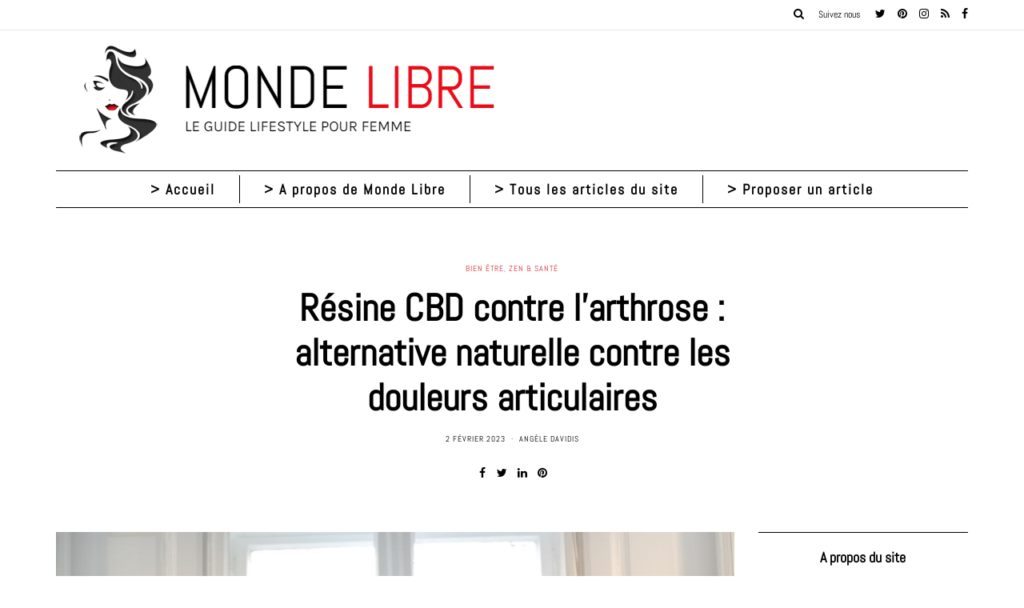

--- FILE ---
content_type: text/html; charset=UTF-8
request_url: https://www.mondelibre.org/10189/resine-cbd-contre-larthrose-alternative-naturelle-contre-les-douleurs-articulaires/
body_size: 41706
content:
<!DOCTYPE html>
<html lang="fr-FR">
<head><meta charset="UTF-8" /><script>if(navigator.userAgent.match(/MSIE|Internet Explorer/i)||navigator.userAgent.match(/Trident\/7\..*?rv:11/i)){var href=document.location.href;if(!href.match(/[?&]nowprocket/)){if(href.indexOf("?")==-1){if(href.indexOf("#")==-1){document.location.href=href+"?nowprocket=1"}else{document.location.href=href.replace("#","?nowprocket=1#")}}else{if(href.indexOf("#")==-1){document.location.href=href+"&nowprocket=1"}else{document.location.href=href.replace("#","&nowprocket=1#")}}}}</script><script>(()=>{class RocketLazyLoadScripts{constructor(){this.v="2.0.4",this.userEvents=["keydown","keyup","mousedown","mouseup","mousemove","mouseover","mouseout","touchmove","touchstart","touchend","touchcancel","wheel","click","dblclick","input"],this.attributeEvents=["onblur","onclick","oncontextmenu","ondblclick","onfocus","onmousedown","onmouseenter","onmouseleave","onmousemove","onmouseout","onmouseover","onmouseup","onmousewheel","onscroll","onsubmit"]}async t(){this.i(),this.o(),/iP(ad|hone)/.test(navigator.userAgent)&&this.h(),this.u(),this.l(this),this.m(),this.k(this),this.p(this),this._(),await Promise.all([this.R(),this.L()]),this.lastBreath=Date.now(),this.S(this),this.P(),this.D(),this.O(),this.M(),await this.C(this.delayedScripts.normal),await this.C(this.delayedScripts.defer),await this.C(this.delayedScripts.async),await this.T(),await this.F(),await this.j(),await this.A(),window.dispatchEvent(new Event("rocket-allScriptsLoaded")),this.everythingLoaded=!0,this.lastTouchEnd&&await new Promise(t=>setTimeout(t,500-Date.now()+this.lastTouchEnd)),this.I(),this.H(),this.U(),this.W()}i(){this.CSPIssue=sessionStorage.getItem("rocketCSPIssue"),document.addEventListener("securitypolicyviolation",t=>{this.CSPIssue||"script-src-elem"!==t.violatedDirective||"data"!==t.blockedURI||(this.CSPIssue=!0,sessionStorage.setItem("rocketCSPIssue",!0))},{isRocket:!0})}o(){window.addEventListener("pageshow",t=>{this.persisted=t.persisted,this.realWindowLoadedFired=!0},{isRocket:!0}),window.addEventListener("pagehide",()=>{this.onFirstUserAction=null},{isRocket:!0})}h(){let t;function e(e){t=e}window.addEventListener("touchstart",e,{isRocket:!0}),window.addEventListener("touchend",function i(o){o.changedTouches[0]&&t.changedTouches[0]&&Math.abs(o.changedTouches[0].pageX-t.changedTouches[0].pageX)<10&&Math.abs(o.changedTouches[0].pageY-t.changedTouches[0].pageY)<10&&o.timeStamp-t.timeStamp<200&&(window.removeEventListener("touchstart",e,{isRocket:!0}),window.removeEventListener("touchend",i,{isRocket:!0}),"INPUT"===o.target.tagName&&"text"===o.target.type||(o.target.dispatchEvent(new TouchEvent("touchend",{target:o.target,bubbles:!0})),o.target.dispatchEvent(new MouseEvent("mouseover",{target:o.target,bubbles:!0})),o.target.dispatchEvent(new PointerEvent("click",{target:o.target,bubbles:!0,cancelable:!0,detail:1,clientX:o.changedTouches[0].clientX,clientY:o.changedTouches[0].clientY})),event.preventDefault()))},{isRocket:!0})}q(t){this.userActionTriggered||("mousemove"!==t.type||this.firstMousemoveIgnored?"keyup"===t.type||"mouseover"===t.type||"mouseout"===t.type||(this.userActionTriggered=!0,this.onFirstUserAction&&this.onFirstUserAction()):this.firstMousemoveIgnored=!0),"click"===t.type&&t.preventDefault(),t.stopPropagation(),t.stopImmediatePropagation(),"touchstart"===this.lastEvent&&"touchend"===t.type&&(this.lastTouchEnd=Date.now()),"click"===t.type&&(this.lastTouchEnd=0),this.lastEvent=t.type,t.composedPath&&t.composedPath()[0].getRootNode()instanceof ShadowRoot&&(t.rocketTarget=t.composedPath()[0]),this.savedUserEvents.push(t)}u(){this.savedUserEvents=[],this.userEventHandler=this.q.bind(this),this.userEvents.forEach(t=>window.addEventListener(t,this.userEventHandler,{passive:!1,isRocket:!0})),document.addEventListener("visibilitychange",this.userEventHandler,{isRocket:!0})}U(){this.userEvents.forEach(t=>window.removeEventListener(t,this.userEventHandler,{passive:!1,isRocket:!0})),document.removeEventListener("visibilitychange",this.userEventHandler,{isRocket:!0}),this.savedUserEvents.forEach(t=>{(t.rocketTarget||t.target).dispatchEvent(new window[t.constructor.name](t.type,t))})}m(){const t="return false",e=Array.from(this.attributeEvents,t=>"data-rocket-"+t),i="["+this.attributeEvents.join("],[")+"]",o="[data-rocket-"+this.attributeEvents.join("],[data-rocket-")+"]",s=(e,i,o)=>{o&&o!==t&&(e.setAttribute("data-rocket-"+i,o),e["rocket"+i]=new Function("event",o),e.setAttribute(i,t))};new MutationObserver(t=>{for(const n of t)"attributes"===n.type&&(n.attributeName.startsWith("data-rocket-")||this.everythingLoaded?n.attributeName.startsWith("data-rocket-")&&this.everythingLoaded&&this.N(n.target,n.attributeName.substring(12)):s(n.target,n.attributeName,n.target.getAttribute(n.attributeName))),"childList"===n.type&&n.addedNodes.forEach(t=>{if(t.nodeType===Node.ELEMENT_NODE)if(this.everythingLoaded)for(const i of[t,...t.querySelectorAll(o)])for(const t of i.getAttributeNames())e.includes(t)&&this.N(i,t.substring(12));else for(const e of[t,...t.querySelectorAll(i)])for(const t of e.getAttributeNames())this.attributeEvents.includes(t)&&s(e,t,e.getAttribute(t))})}).observe(document,{subtree:!0,childList:!0,attributeFilter:[...this.attributeEvents,...e]})}I(){this.attributeEvents.forEach(t=>{document.querySelectorAll("[data-rocket-"+t+"]").forEach(e=>{this.N(e,t)})})}N(t,e){const i=t.getAttribute("data-rocket-"+e);i&&(t.setAttribute(e,i),t.removeAttribute("data-rocket-"+e))}k(t){Object.defineProperty(HTMLElement.prototype,"onclick",{get(){return this.rocketonclick||null},set(e){this.rocketonclick=e,this.setAttribute(t.everythingLoaded?"onclick":"data-rocket-onclick","this.rocketonclick(event)")}})}S(t){function e(e,i){let o=e[i];e[i]=null,Object.defineProperty(e,i,{get:()=>o,set(s){t.everythingLoaded?o=s:e["rocket"+i]=o=s}})}e(document,"onreadystatechange"),e(window,"onload"),e(window,"onpageshow");try{Object.defineProperty(document,"readyState",{get:()=>t.rocketReadyState,set(e){t.rocketReadyState=e},configurable:!0}),document.readyState="loading"}catch(t){console.log("WPRocket DJE readyState conflict, bypassing")}}l(t){this.originalAddEventListener=EventTarget.prototype.addEventListener,this.originalRemoveEventListener=EventTarget.prototype.removeEventListener,this.savedEventListeners=[],EventTarget.prototype.addEventListener=function(e,i,o){o&&o.isRocket||!t.B(e,this)&&!t.userEvents.includes(e)||t.B(e,this)&&!t.userActionTriggered||e.startsWith("rocket-")||t.everythingLoaded?t.originalAddEventListener.call(this,e,i,o):(t.savedEventListeners.push({target:this,remove:!1,type:e,func:i,options:o}),"mouseenter"!==e&&"mouseleave"!==e||t.originalAddEventListener.call(this,e,t.savedUserEvents.push,o))},EventTarget.prototype.removeEventListener=function(e,i,o){o&&o.isRocket||!t.B(e,this)&&!t.userEvents.includes(e)||t.B(e,this)&&!t.userActionTriggered||e.startsWith("rocket-")||t.everythingLoaded?t.originalRemoveEventListener.call(this,e,i,o):t.savedEventListeners.push({target:this,remove:!0,type:e,func:i,options:o})}}J(t,e){this.savedEventListeners=this.savedEventListeners.filter(i=>{let o=i.type,s=i.target||window;return e!==o||t!==s||(this.B(o,s)&&(i.type="rocket-"+o),this.$(i),!1)})}H(){EventTarget.prototype.addEventListener=this.originalAddEventListener,EventTarget.prototype.removeEventListener=this.originalRemoveEventListener,this.savedEventListeners.forEach(t=>this.$(t))}$(t){t.remove?this.originalRemoveEventListener.call(t.target,t.type,t.func,t.options):this.originalAddEventListener.call(t.target,t.type,t.func,t.options)}p(t){let e;function i(e){return t.everythingLoaded?e:e.split(" ").map(t=>"load"===t||t.startsWith("load.")?"rocket-jquery-load":t).join(" ")}function o(o){function s(e){const s=o.fn[e];o.fn[e]=o.fn.init.prototype[e]=function(){return this[0]===window&&t.userActionTriggered&&("string"==typeof arguments[0]||arguments[0]instanceof String?arguments[0]=i(arguments[0]):"object"==typeof arguments[0]&&Object.keys(arguments[0]).forEach(t=>{const e=arguments[0][t];delete arguments[0][t],arguments[0][i(t)]=e})),s.apply(this,arguments),this}}if(o&&o.fn&&!t.allJQueries.includes(o)){const e={DOMContentLoaded:[],"rocket-DOMContentLoaded":[]};for(const t in e)document.addEventListener(t,()=>{e[t].forEach(t=>t())},{isRocket:!0});o.fn.ready=o.fn.init.prototype.ready=function(i){function s(){parseInt(o.fn.jquery)>2?setTimeout(()=>i.bind(document)(o)):i.bind(document)(o)}return"function"==typeof i&&(t.realDomReadyFired?!t.userActionTriggered||t.fauxDomReadyFired?s():e["rocket-DOMContentLoaded"].push(s):e.DOMContentLoaded.push(s)),o([])},s("on"),s("one"),s("off"),t.allJQueries.push(o)}e=o}t.allJQueries=[],o(window.jQuery),Object.defineProperty(window,"jQuery",{get:()=>e,set(t){o(t)}})}P(){const t=new Map;document.write=document.writeln=function(e){const i=document.currentScript,o=document.createRange(),s=i.parentElement;let n=t.get(i);void 0===n&&(n=i.nextSibling,t.set(i,n));const c=document.createDocumentFragment();o.setStart(c,0),c.appendChild(o.createContextualFragment(e)),s.insertBefore(c,n)}}async R(){return new Promise(t=>{this.userActionTriggered?t():this.onFirstUserAction=t})}async L(){return new Promise(t=>{document.addEventListener("DOMContentLoaded",()=>{this.realDomReadyFired=!0,t()},{isRocket:!0})})}async j(){return this.realWindowLoadedFired?Promise.resolve():new Promise(t=>{window.addEventListener("load",t,{isRocket:!0})})}M(){this.pendingScripts=[];this.scriptsMutationObserver=new MutationObserver(t=>{for(const e of t)e.addedNodes.forEach(t=>{"SCRIPT"!==t.tagName||t.noModule||t.isWPRocket||this.pendingScripts.push({script:t,promise:new Promise(e=>{const i=()=>{const i=this.pendingScripts.findIndex(e=>e.script===t);i>=0&&this.pendingScripts.splice(i,1),e()};t.addEventListener("load",i,{isRocket:!0}),t.addEventListener("error",i,{isRocket:!0}),setTimeout(i,1e3)})})})}),this.scriptsMutationObserver.observe(document,{childList:!0,subtree:!0})}async F(){await this.X(),this.pendingScripts.length?(await this.pendingScripts[0].promise,await this.F()):this.scriptsMutationObserver.disconnect()}D(){this.delayedScripts={normal:[],async:[],defer:[]},document.querySelectorAll("script[type$=rocketlazyloadscript]").forEach(t=>{t.hasAttribute("data-rocket-src")?t.hasAttribute("async")&&!1!==t.async?this.delayedScripts.async.push(t):t.hasAttribute("defer")&&!1!==t.defer||"module"===t.getAttribute("data-rocket-type")?this.delayedScripts.defer.push(t):this.delayedScripts.normal.push(t):this.delayedScripts.normal.push(t)})}async _(){await this.L();let t=[];document.querySelectorAll("script[type$=rocketlazyloadscript][data-rocket-src]").forEach(e=>{let i=e.getAttribute("data-rocket-src");if(i&&!i.startsWith("data:")){i.startsWith("//")&&(i=location.protocol+i);try{const o=new URL(i).origin;o!==location.origin&&t.push({src:o,crossOrigin:e.crossOrigin||"module"===e.getAttribute("data-rocket-type")})}catch(t){}}}),t=[...new Map(t.map(t=>[JSON.stringify(t),t])).values()],this.Y(t,"preconnect")}async G(t){if(await this.K(),!0!==t.noModule||!("noModule"in HTMLScriptElement.prototype))return new Promise(e=>{let i;function o(){(i||t).setAttribute("data-rocket-status","executed"),e()}try{if(navigator.userAgent.includes("Firefox/")||""===navigator.vendor||this.CSPIssue)i=document.createElement("script"),[...t.attributes].forEach(t=>{let e=t.nodeName;"type"!==e&&("data-rocket-type"===e&&(e="type"),"data-rocket-src"===e&&(e="src"),i.setAttribute(e,t.nodeValue))}),t.text&&(i.text=t.text),t.nonce&&(i.nonce=t.nonce),i.hasAttribute("src")?(i.addEventListener("load",o,{isRocket:!0}),i.addEventListener("error",()=>{i.setAttribute("data-rocket-status","failed-network"),e()},{isRocket:!0}),setTimeout(()=>{i.isConnected||e()},1)):(i.text=t.text,o()),i.isWPRocket=!0,t.parentNode.replaceChild(i,t);else{const i=t.getAttribute("data-rocket-type"),s=t.getAttribute("data-rocket-src");i?(t.type=i,t.removeAttribute("data-rocket-type")):t.removeAttribute("type"),t.addEventListener("load",o,{isRocket:!0}),t.addEventListener("error",i=>{this.CSPIssue&&i.target.src.startsWith("data:")?(console.log("WPRocket: CSP fallback activated"),t.removeAttribute("src"),this.G(t).then(e)):(t.setAttribute("data-rocket-status","failed-network"),e())},{isRocket:!0}),s?(t.fetchPriority="high",t.removeAttribute("data-rocket-src"),t.src=s):t.src="data:text/javascript;base64,"+window.btoa(unescape(encodeURIComponent(t.text)))}}catch(i){t.setAttribute("data-rocket-status","failed-transform"),e()}});t.setAttribute("data-rocket-status","skipped")}async C(t){const e=t.shift();return e?(e.isConnected&&await this.G(e),this.C(t)):Promise.resolve()}O(){this.Y([...this.delayedScripts.normal,...this.delayedScripts.defer,...this.delayedScripts.async],"preload")}Y(t,e){this.trash=this.trash||[];let i=!0;var o=document.createDocumentFragment();t.forEach(t=>{const s=t.getAttribute&&t.getAttribute("data-rocket-src")||t.src;if(s&&!s.startsWith("data:")){const n=document.createElement("link");n.href=s,n.rel=e,"preconnect"!==e&&(n.as="script",n.fetchPriority=i?"high":"low"),t.getAttribute&&"module"===t.getAttribute("data-rocket-type")&&(n.crossOrigin=!0),t.crossOrigin&&(n.crossOrigin=t.crossOrigin),t.integrity&&(n.integrity=t.integrity),t.nonce&&(n.nonce=t.nonce),o.appendChild(n),this.trash.push(n),i=!1}}),document.head.appendChild(o)}W(){this.trash.forEach(t=>t.remove())}async T(){try{document.readyState="interactive"}catch(t){}this.fauxDomReadyFired=!0;try{await this.K(),this.J(document,"readystatechange"),document.dispatchEvent(new Event("rocket-readystatechange")),await this.K(),document.rocketonreadystatechange&&document.rocketonreadystatechange(),await this.K(),this.J(document,"DOMContentLoaded"),document.dispatchEvent(new Event("rocket-DOMContentLoaded")),await this.K(),this.J(window,"DOMContentLoaded"),window.dispatchEvent(new Event("rocket-DOMContentLoaded"))}catch(t){console.error(t)}}async A(){try{document.readyState="complete"}catch(t){}try{await this.K(),this.J(document,"readystatechange"),document.dispatchEvent(new Event("rocket-readystatechange")),await this.K(),document.rocketonreadystatechange&&document.rocketonreadystatechange(),await this.K(),this.J(window,"load"),window.dispatchEvent(new Event("rocket-load")),await this.K(),window.rocketonload&&window.rocketonload(),await this.K(),this.allJQueries.forEach(t=>t(window).trigger("rocket-jquery-load")),await this.K(),this.J(window,"pageshow");const t=new Event("rocket-pageshow");t.persisted=this.persisted,window.dispatchEvent(t),await this.K(),window.rocketonpageshow&&window.rocketonpageshow({persisted:this.persisted})}catch(t){console.error(t)}}async K(){Date.now()-this.lastBreath>45&&(await this.X(),this.lastBreath=Date.now())}async X(){return document.hidden?new Promise(t=>setTimeout(t)):new Promise(t=>requestAnimationFrame(t))}B(t,e){return e===document&&"readystatechange"===t||(e===document&&"DOMContentLoaded"===t||(e===window&&"DOMContentLoaded"===t||(e===window&&"load"===t||e===window&&"pageshow"===t)))}static run(){(new RocketLazyLoadScripts).t()}}RocketLazyLoadScripts.run()})();</script>
<meta name="viewport" content="width=device-width, initial-scale=1.0" />

<link rel="profile" href="http://gmpg.org/xfn/11" />
<link rel="pingback" href="https://www.mondelibre.org/xmlrpc.php" />
<meta name='robots' content='index, follow, max-image-preview:large, max-snippet:-1, max-video-preview:-1' />
	<style></style>
	
	<!-- This site is optimized with the Yoast SEO plugin v26.2 - https://yoast.com/wordpress/plugins/seo/ -->
	<title>Résine CBD contre l&#039;arthrose : alternative naturelle contre les douleurs articulaires</title>
<link crossorigin data-rocket-preconnect href="https://fonts.gstatic.com" rel="preconnect">
<link crossorigin data-rocket-preload as="font" href="https://fonts.gstatic.com/s/abel/v18/MwQ5bhbm2POE2V9BOw.woff" rel="preload">
<style id="wpr-usedcss">img:is([sizes=auto i],[sizes^="auto," i]){contain-intrinsic-size:3000px 1500px}img.emoji{display:inline!important;border:none!important;box-shadow:none!important;height:1em!important;width:1em!important;margin:0 .07em!important;vertical-align:-.1em!important;background:0 0!important;padding:0!important}:where(.wp-block-button__link){border-radius:9999px;box-shadow:none;padding:calc(.667em + 2px) calc(1.333em + 2px);text-decoration:none}:root :where(.wp-block-button .wp-block-button__link.is-style-outline),:root :where(.wp-block-button.is-style-outline>.wp-block-button__link){border:2px solid;padding:.667em 1.333em}:root :where(.wp-block-button .wp-block-button__link.is-style-outline:not(.has-text-color)),:root :where(.wp-block-button.is-style-outline>.wp-block-button__link:not(.has-text-color)){color:currentColor}:root :where(.wp-block-button .wp-block-button__link.is-style-outline:not(.has-background)),:root :where(.wp-block-button.is-style-outline>.wp-block-button__link:not(.has-background)){background-color:initial;background-image:none}:where(.wp-block-calendar table:not(.has-background) th){background:#ddd}:where(.wp-block-columns){margin-bottom:1.75em}:where(.wp-block-columns.has-background){padding:1.25em 2.375em}:where(.wp-block-post-comments input[type=submit]){border:none}:where(.wp-block-cover-image:not(.has-text-color)),:where(.wp-block-cover:not(.has-text-color)){color:#fff}:where(.wp-block-cover-image.is-light:not(.has-text-color)),:where(.wp-block-cover.is-light:not(.has-text-color)){color:#000}:root :where(.wp-block-cover h1:not(.has-text-color)),:root :where(.wp-block-cover h2:not(.has-text-color)),:root :where(.wp-block-cover h3:not(.has-text-color)),:root :where(.wp-block-cover h4:not(.has-text-color)),:root :where(.wp-block-cover h5:not(.has-text-color)),:root :where(.wp-block-cover h6:not(.has-text-color)),:root :where(.wp-block-cover p:not(.has-text-color)){color:inherit}:where(.wp-block-file){margin-bottom:1.5em}:where(.wp-block-file__button){border-radius:2em;display:inline-block;padding:.5em 1em}:where(.wp-block-file__button):is(a):active,:where(.wp-block-file__button):is(a):focus,:where(.wp-block-file__button):is(a):hover,:where(.wp-block-file__button):is(a):visited{box-shadow:none;color:#fff;opacity:.85;text-decoration:none}:where(.wp-block-group.wp-block-group-is-layout-constrained){position:relative}:root :where(.wp-block-image.is-style-rounded img,.wp-block-image .is-style-rounded img){border-radius:9999px}:where(.wp-block-latest-comments:not([style*=line-height] .wp-block-latest-comments__comment)){line-height:1.1}:where(.wp-block-latest-comments:not([style*=line-height] .wp-block-latest-comments__comment-excerpt p)){line-height:1.8}:root :where(.wp-block-latest-posts.is-grid){padding:0}:root :where(.wp-block-latest-posts.wp-block-latest-posts__list){padding-left:0}ul{box-sizing:border-box}:root :where(.wp-block-list.has-background){padding:1.25em 2.375em}:where(.wp-block-navigation.has-background .wp-block-navigation-item a:not(.wp-element-button)),:where(.wp-block-navigation.has-background .wp-block-navigation-submenu a:not(.wp-element-button)){padding:.5em 1em}:where(.wp-block-navigation .wp-block-navigation__submenu-container .wp-block-navigation-item a:not(.wp-element-button)),:where(.wp-block-navigation .wp-block-navigation__submenu-container .wp-block-navigation-submenu a:not(.wp-element-button)),:where(.wp-block-navigation .wp-block-navigation__submenu-container .wp-block-navigation-submenu button.wp-block-navigation-item__content),:where(.wp-block-navigation .wp-block-navigation__submenu-container .wp-block-pages-list__item button.wp-block-navigation-item__content){padding:.5em 1em}:root :where(p.has-background){padding:1.25em 2.375em}:where(p.has-text-color:not(.has-link-color)) a{color:inherit}:where(.wp-block-post-comments-form) input:not([type=submit]),:where(.wp-block-post-comments-form) textarea{border:1px solid #949494;font-family:inherit;font-size:1em}:where(.wp-block-post-comments-form) input:where(:not([type=submit]):not([type=checkbox])),:where(.wp-block-post-comments-form) textarea{padding:calc(.667em + 2px)}:where(.wp-block-post-excerpt){box-sizing:border-box;margin-bottom:var(--wp--style--block-gap);margin-top:var(--wp--style--block-gap)}:where(.wp-block-preformatted.has-background){padding:1.25em 2.375em}:where(.wp-block-search__button){border:1px solid #ccc;padding:6px 10px}:where(.wp-block-search__input){font-family:inherit;font-size:inherit;font-style:inherit;font-weight:inherit;letter-spacing:inherit;line-height:inherit;text-transform:inherit}:where(.wp-block-search__button-inside .wp-block-search__inside-wrapper){border:1px solid #949494;box-sizing:border-box;padding:4px}:where(.wp-block-search__button-inside .wp-block-search__inside-wrapper) .wp-block-search__input{border:none;border-radius:0;padding:0 4px}:where(.wp-block-search__button-inside .wp-block-search__inside-wrapper) .wp-block-search__input:focus{outline:0}:where(.wp-block-search__button-inside .wp-block-search__inside-wrapper) :where(.wp-block-search__button){padding:4px 8px}:root :where(.wp-block-separator.is-style-dots){height:auto;line-height:1;text-align:center}:root :where(.wp-block-separator.is-style-dots):before{color:currentColor;content:"···";font-family:serif;font-size:1.5em;letter-spacing:2em;padding-left:2em}:root :where(.wp-block-site-logo.is-style-rounded){border-radius:9999px}:where(.wp-block-social-links:not(.is-style-logos-only)) .wp-social-link{background-color:#f0f0f0;color:#444}:where(.wp-block-social-links:not(.is-style-logos-only)) .wp-social-link-amazon{background-color:#f90;color:#fff}:where(.wp-block-social-links:not(.is-style-logos-only)) .wp-social-link-bandcamp{background-color:#1ea0c3;color:#fff}:where(.wp-block-social-links:not(.is-style-logos-only)) .wp-social-link-behance{background-color:#0757fe;color:#fff}:where(.wp-block-social-links:not(.is-style-logos-only)) .wp-social-link-bluesky{background-color:#0a7aff;color:#fff}:where(.wp-block-social-links:not(.is-style-logos-only)) .wp-social-link-codepen{background-color:#1e1f26;color:#fff}:where(.wp-block-social-links:not(.is-style-logos-only)) .wp-social-link-deviantart{background-color:#02e49b;color:#fff}:where(.wp-block-social-links:not(.is-style-logos-only)) .wp-social-link-discord{background-color:#5865f2;color:#fff}:where(.wp-block-social-links:not(.is-style-logos-only)) .wp-social-link-dribbble{background-color:#e94c89;color:#fff}:where(.wp-block-social-links:not(.is-style-logos-only)) .wp-social-link-dropbox{background-color:#4280ff;color:#fff}:where(.wp-block-social-links:not(.is-style-logos-only)) .wp-social-link-etsy{background-color:#f45800;color:#fff}:where(.wp-block-social-links:not(.is-style-logos-only)) .wp-social-link-facebook{background-color:#0866ff;color:#fff}:where(.wp-block-social-links:not(.is-style-logos-only)) .wp-social-link-fivehundredpx{background-color:#000;color:#fff}:where(.wp-block-social-links:not(.is-style-logos-only)) .wp-social-link-flickr{background-color:#0461dd;color:#fff}:where(.wp-block-social-links:not(.is-style-logos-only)) .wp-social-link-foursquare{background-color:#e65678;color:#fff}:where(.wp-block-social-links:not(.is-style-logos-only)) .wp-social-link-github{background-color:#24292d;color:#fff}:where(.wp-block-social-links:not(.is-style-logos-only)) .wp-social-link-goodreads{background-color:#eceadd;color:#382110}:where(.wp-block-social-links:not(.is-style-logos-only)) .wp-social-link-google{background-color:#ea4434;color:#fff}:where(.wp-block-social-links:not(.is-style-logos-only)) .wp-social-link-gravatar{background-color:#1d4fc4;color:#fff}:where(.wp-block-social-links:not(.is-style-logos-only)) .wp-social-link-instagram{background-color:#f00075;color:#fff}:where(.wp-block-social-links:not(.is-style-logos-only)) .wp-social-link-lastfm{background-color:#e21b24;color:#fff}:where(.wp-block-social-links:not(.is-style-logos-only)) .wp-social-link-linkedin{background-color:#0d66c2;color:#fff}:where(.wp-block-social-links:not(.is-style-logos-only)) .wp-social-link-mastodon{background-color:#3288d4;color:#fff}:where(.wp-block-social-links:not(.is-style-logos-only)) .wp-social-link-medium{background-color:#000;color:#fff}:where(.wp-block-social-links:not(.is-style-logos-only)) .wp-social-link-meetup{background-color:#f6405f;color:#fff}:where(.wp-block-social-links:not(.is-style-logos-only)) .wp-social-link-patreon{background-color:#000;color:#fff}:where(.wp-block-social-links:not(.is-style-logos-only)) .wp-social-link-pinterest{background-color:#e60122;color:#fff}:where(.wp-block-social-links:not(.is-style-logos-only)) .wp-social-link-pocket{background-color:#ef4155;color:#fff}:where(.wp-block-social-links:not(.is-style-logos-only)) .wp-social-link-reddit{background-color:#ff4500;color:#fff}:where(.wp-block-social-links:not(.is-style-logos-only)) .wp-social-link-skype{background-color:#0478d7;color:#fff}:where(.wp-block-social-links:not(.is-style-logos-only)) .wp-social-link-snapchat{background-color:#fefc00;color:#fff;stroke:#000}:where(.wp-block-social-links:not(.is-style-logos-only)) .wp-social-link-soundcloud{background-color:#ff5600;color:#fff}:where(.wp-block-social-links:not(.is-style-logos-only)) .wp-social-link-spotify{background-color:#1bd760;color:#fff}:where(.wp-block-social-links:not(.is-style-logos-only)) .wp-social-link-telegram{background-color:#2aabee;color:#fff}:where(.wp-block-social-links:not(.is-style-logos-only)) .wp-social-link-threads{background-color:#000;color:#fff}:where(.wp-block-social-links:not(.is-style-logos-only)) .wp-social-link-tiktok{background-color:#000;color:#fff}:where(.wp-block-social-links:not(.is-style-logos-only)) .wp-social-link-tumblr{background-color:#011835;color:#fff}:where(.wp-block-social-links:not(.is-style-logos-only)) .wp-social-link-twitch{background-color:#6440a4;color:#fff}:where(.wp-block-social-links:not(.is-style-logos-only)) .wp-social-link-twitter{background-color:#1da1f2;color:#fff}:where(.wp-block-social-links:not(.is-style-logos-only)) .wp-social-link-vimeo{background-color:#1eb7ea;color:#fff}:where(.wp-block-social-links:not(.is-style-logos-only)) .wp-social-link-vk{background-color:#4680c2;color:#fff}:where(.wp-block-social-links:not(.is-style-logos-only)) .wp-social-link-wordpress{background-color:#3499cd;color:#fff}:where(.wp-block-social-links:not(.is-style-logos-only)) .wp-social-link-whatsapp{background-color:#25d366;color:#fff}:where(.wp-block-social-links:not(.is-style-logos-only)) .wp-social-link-x{background-color:#000;color:#fff}:where(.wp-block-social-links:not(.is-style-logos-only)) .wp-social-link-yelp{background-color:#d32422;color:#fff}:where(.wp-block-social-links:not(.is-style-logos-only)) .wp-social-link-youtube{background-color:red;color:#fff}:where(.wp-block-social-links.is-style-logos-only) .wp-social-link{background:0 0}:where(.wp-block-social-links.is-style-logos-only) .wp-social-link svg{height:1.25em;width:1.25em}:where(.wp-block-social-links.is-style-logos-only) .wp-social-link-amazon{color:#f90}:where(.wp-block-social-links.is-style-logos-only) .wp-social-link-bandcamp{color:#1ea0c3}:where(.wp-block-social-links.is-style-logos-only) .wp-social-link-behance{color:#0757fe}:where(.wp-block-social-links.is-style-logos-only) .wp-social-link-bluesky{color:#0a7aff}:where(.wp-block-social-links.is-style-logos-only) .wp-social-link-codepen{color:#1e1f26}:where(.wp-block-social-links.is-style-logos-only) .wp-social-link-deviantart{color:#02e49b}:where(.wp-block-social-links.is-style-logos-only) .wp-social-link-discord{color:#5865f2}:where(.wp-block-social-links.is-style-logos-only) .wp-social-link-dribbble{color:#e94c89}:where(.wp-block-social-links.is-style-logos-only) .wp-social-link-dropbox{color:#4280ff}:where(.wp-block-social-links.is-style-logos-only) .wp-social-link-etsy{color:#f45800}:where(.wp-block-social-links.is-style-logos-only) .wp-social-link-facebook{color:#0866ff}:where(.wp-block-social-links.is-style-logos-only) .wp-social-link-fivehundredpx{color:#000}:where(.wp-block-social-links.is-style-logos-only) .wp-social-link-flickr{color:#0461dd}:where(.wp-block-social-links.is-style-logos-only) .wp-social-link-foursquare{color:#e65678}:where(.wp-block-social-links.is-style-logos-only) .wp-social-link-github{color:#24292d}:where(.wp-block-social-links.is-style-logos-only) .wp-social-link-goodreads{color:#382110}:where(.wp-block-social-links.is-style-logos-only) .wp-social-link-google{color:#ea4434}:where(.wp-block-social-links.is-style-logos-only) .wp-social-link-gravatar{color:#1d4fc4}:where(.wp-block-social-links.is-style-logos-only) .wp-social-link-instagram{color:#f00075}:where(.wp-block-social-links.is-style-logos-only) .wp-social-link-lastfm{color:#e21b24}:where(.wp-block-social-links.is-style-logos-only) .wp-social-link-linkedin{color:#0d66c2}:where(.wp-block-social-links.is-style-logos-only) .wp-social-link-mastodon{color:#3288d4}:where(.wp-block-social-links.is-style-logos-only) .wp-social-link-medium{color:#000}:where(.wp-block-social-links.is-style-logos-only) .wp-social-link-meetup{color:#f6405f}:where(.wp-block-social-links.is-style-logos-only) .wp-social-link-patreon{color:#000}:where(.wp-block-social-links.is-style-logos-only) .wp-social-link-pinterest{color:#e60122}:where(.wp-block-social-links.is-style-logos-only) .wp-social-link-pocket{color:#ef4155}:where(.wp-block-social-links.is-style-logos-only) .wp-social-link-reddit{color:#ff4500}:where(.wp-block-social-links.is-style-logos-only) .wp-social-link-skype{color:#0478d7}:where(.wp-block-social-links.is-style-logos-only) .wp-social-link-snapchat{color:#fff;stroke:#000}:where(.wp-block-social-links.is-style-logos-only) .wp-social-link-soundcloud{color:#ff5600}:where(.wp-block-social-links.is-style-logos-only) .wp-social-link-spotify{color:#1bd760}:where(.wp-block-social-links.is-style-logos-only) .wp-social-link-telegram{color:#2aabee}:where(.wp-block-social-links.is-style-logos-only) .wp-social-link-threads{color:#000}:where(.wp-block-social-links.is-style-logos-only) .wp-social-link-tiktok{color:#000}:where(.wp-block-social-links.is-style-logos-only) .wp-social-link-tumblr{color:#011835}:where(.wp-block-social-links.is-style-logos-only) .wp-social-link-twitch{color:#6440a4}:where(.wp-block-social-links.is-style-logos-only) .wp-social-link-twitter{color:#1da1f2}:where(.wp-block-social-links.is-style-logos-only) .wp-social-link-vimeo{color:#1eb7ea}:where(.wp-block-social-links.is-style-logos-only) .wp-social-link-vk{color:#4680c2}:where(.wp-block-social-links.is-style-logos-only) .wp-social-link-whatsapp{color:#25d366}:where(.wp-block-social-links.is-style-logos-only) .wp-social-link-wordpress{color:#3499cd}:where(.wp-block-social-links.is-style-logos-only) .wp-social-link-x{color:#000}:where(.wp-block-social-links.is-style-logos-only) .wp-social-link-yelp{color:#d32422}:where(.wp-block-social-links.is-style-logos-only) .wp-social-link-youtube{color:red}:root :where(.wp-block-social-links .wp-social-link a){padding:.25em}:root :where(.wp-block-social-links.is-style-logos-only .wp-social-link a){padding:0}:root :where(.wp-block-social-links.is-style-pill-shape .wp-social-link a){padding-left:.6666666667em;padding-right:.6666666667em}:root :where(.wp-block-tag-cloud.is-style-outline){display:flex;flex-wrap:wrap;gap:1ch}:root :where(.wp-block-tag-cloud.is-style-outline a){border:1px solid;font-size:unset!important;margin-right:0;padding:1ch 2ch;text-decoration:none!important}:root :where(.wp-block-table-of-contents){box-sizing:border-box}:where(.wp-block-term-description){box-sizing:border-box;margin-bottom:var(--wp--style--block-gap);margin-top:var(--wp--style--block-gap)}:where(pre.wp-block-verse){font-family:inherit}.entry-content{counter-reset:footnotes}:root{--wp--preset--font-size--normal:16px;--wp--preset--font-size--huge:42px}.aligncenter{clear:both}.screen-reader-text{border:0;clip-path:inset(50%);height:1px;margin:-1px;overflow:hidden;padding:0;position:absolute;width:1px;word-wrap:normal!important}.screen-reader-text:focus{background-color:#ddd;clip-path:none;color:#444;display:block;font-size:1em;height:auto;left:5px;line-height:normal;padding:15px 23px 14px;text-decoration:none;top:5px;width:auto;z-index:100000}html :where(.has-border-color){border-style:solid}html :where([style*=border-top-color]){border-top-style:solid}html :where([style*=border-right-color]){border-right-style:solid}html :where([style*=border-bottom-color]){border-bottom-style:solid}html :where([style*=border-left-color]){border-left-style:solid}html :where([style*=border-width]){border-style:solid}html :where([style*=border-top-width]){border-top-style:solid}html :where([style*=border-right-width]){border-right-style:solid}html :where([style*=border-bottom-width]){border-bottom-style:solid}html :where([style*=border-left-width]){border-left-style:solid}html :where(img[class*=wp-image-]){height:auto;max-width:100%}:where(figure){margin:0 0 1em}html :where(.is-position-sticky){--wp-admin--admin-bar--position-offset:var(--wp-admin--admin-bar--height,0px)}@media screen and (max-width:600px){html :where(.is-position-sticky){--wp-admin--admin-bar--position-offset:0px}}:root{--wp--preset--aspect-ratio--square:1;--wp--preset--aspect-ratio--4-3:4/3;--wp--preset--aspect-ratio--3-4:3/4;--wp--preset--aspect-ratio--3-2:3/2;--wp--preset--aspect-ratio--2-3:2/3;--wp--preset--aspect-ratio--16-9:16/9;--wp--preset--aspect-ratio--9-16:9/16;--wp--preset--color--black:#000000;--wp--preset--color--cyan-bluish-gray:#abb8c3;--wp--preset--color--white:#ffffff;--wp--preset--color--pale-pink:#f78da7;--wp--preset--color--vivid-red:#cf2e2e;--wp--preset--color--luminous-vivid-orange:#ff6900;--wp--preset--color--luminous-vivid-amber:#fcb900;--wp--preset--color--light-green-cyan:#7bdcb5;--wp--preset--color--vivid-green-cyan:#00d084;--wp--preset--color--pale-cyan-blue:#8ed1fc;--wp--preset--color--vivid-cyan-blue:#0693e3;--wp--preset--color--vivid-purple:#9b51e0;--wp--preset--gradient--vivid-cyan-blue-to-vivid-purple:linear-gradient(135deg,rgba(6, 147, 227, 1) 0%,rgb(155, 81, 224) 100%);--wp--preset--gradient--light-green-cyan-to-vivid-green-cyan:linear-gradient(135deg,rgb(122, 220, 180) 0%,rgb(0, 208, 130) 100%);--wp--preset--gradient--luminous-vivid-amber-to-luminous-vivid-orange:linear-gradient(135deg,rgba(252, 185, 0, 1) 0%,rgba(255, 105, 0, 1) 100%);--wp--preset--gradient--luminous-vivid-orange-to-vivid-red:linear-gradient(135deg,rgba(255, 105, 0, 1) 0%,rgb(207, 46, 46) 100%);--wp--preset--gradient--very-light-gray-to-cyan-bluish-gray:linear-gradient(135deg,rgb(238, 238, 238) 0%,rgb(169, 184, 195) 100%);--wp--preset--gradient--cool-to-warm-spectrum:linear-gradient(135deg,rgb(74, 234, 220) 0%,rgb(151, 120, 209) 20%,rgb(207, 42, 186) 40%,rgb(238, 44, 130) 60%,rgb(251, 105, 98) 80%,rgb(254, 248, 76) 100%);--wp--preset--gradient--blush-light-purple:linear-gradient(135deg,rgb(255, 206, 236) 0%,rgb(152, 150, 240) 100%);--wp--preset--gradient--blush-bordeaux:linear-gradient(135deg,rgb(254, 205, 165) 0%,rgb(254, 45, 45) 50%,rgb(107, 0, 62) 100%);--wp--preset--gradient--luminous-dusk:linear-gradient(135deg,rgb(255, 203, 112) 0%,rgb(199, 81, 192) 50%,rgb(65, 88, 208) 100%);--wp--preset--gradient--pale-ocean:linear-gradient(135deg,rgb(255, 245, 203) 0%,rgb(182, 227, 212) 50%,rgb(51, 167, 181) 100%);--wp--preset--gradient--electric-grass:linear-gradient(135deg,rgb(202, 248, 128) 0%,rgb(113, 206, 126) 100%);--wp--preset--gradient--midnight:linear-gradient(135deg,rgb(2, 3, 129) 0%,rgb(40, 116, 252) 100%);--wp--preset--font-size--small:13px;--wp--preset--font-size--medium:20px;--wp--preset--font-size--large:36px;--wp--preset--font-size--x-large:42px;--wp--preset--spacing--20:0.44rem;--wp--preset--spacing--30:0.67rem;--wp--preset--spacing--40:1rem;--wp--preset--spacing--50:1.5rem;--wp--preset--spacing--60:2.25rem;--wp--preset--spacing--70:3.38rem;--wp--preset--spacing--80:5.06rem;--wp--preset--shadow--natural:6px 6px 9px rgba(0, 0, 0, .2);--wp--preset--shadow--deep:12px 12px 50px rgba(0, 0, 0, .4);--wp--preset--shadow--sharp:6px 6px 0px rgba(0, 0, 0, .2);--wp--preset--shadow--outlined:6px 6px 0px -3px rgba(255, 255, 255, 1),6px 6px rgba(0, 0, 0, 1);--wp--preset--shadow--crisp:6px 6px 0px rgba(0, 0, 0, 1)}:where(.is-layout-flex){gap:.5em}:where(.is-layout-grid){gap:.5em}:where(.wp-block-post-template.is-layout-flex){gap:1.25em}:where(.wp-block-post-template.is-layout-grid){gap:1.25em}:where(.wp-block-columns.is-layout-flex){gap:2em}:where(.wp-block-columns.is-layout-grid){gap:2em}:root :where(.wp-block-pullquote){font-size:1.5em;line-height:1.6}#cookie-notice,#cookie-notice .cn-button:not(.cn-button-custom){font-family:-apple-system,BlinkMacSystemFont,Arial,Roboto,"Helvetica Neue",sans-serif;font-weight:400;font-size:13px;text-align:center}#cookie-notice{position:fixed;min-width:100%;height:auto;z-index:100000;letter-spacing:0;line-height:20px;left:0}#cookie-notice,#cookie-notice *{-webkit-box-sizing:border-box;-moz-box-sizing:border-box;box-sizing:border-box}#cookie-notice.cn-animated{-webkit-animation-duration:.5s!important;animation-duration:.5s!important;-webkit-animation-fill-mode:both;animation-fill-mode:both}#cookie-notice .cookie-notice-container{display:block}#cookie-notice.cookie-notice-hidden .cookie-notice-container{display:none}.cn-position-bottom{bottom:0}.cookie-notice-container{padding:15px 30px;text-align:center;width:100%;z-index:2}.cn-close-icon{position:absolute;right:15px;top:50%;margin-top:-10px;width:15px;height:15px;opacity:.5;padding:10px;outline:0;cursor:pointer}.cn-close-icon:hover{opacity:1}.cn-close-icon:after,.cn-close-icon:before{position:absolute;content:' ';height:15px;width:2px;top:3px;background-color:grey}.cn-close-icon:before{transform:rotate(45deg)}.cn-close-icon:after{transform:rotate(-45deg)}#cookie-notice .cn-revoke-cookie{margin:0}#cookie-notice .cn-button{margin:0 0 0 10px;display:inline-block}#cookie-notice .cn-button:not(.cn-button-custom){letter-spacing:.25px;margin:0 0 0 10px;text-transform:none;display:inline-block;cursor:pointer;touch-action:manipulation;white-space:nowrap;outline:0;box-shadow:none;text-shadow:none;border:none;-webkit-border-radius:3px;-moz-border-radius:3px;border-radius:3px;text-decoration:none;padding:8.5px 10px;line-height:1;color:inherit}.cn-text-container{margin:0 0 6px}.cn-buttons-container,.cn-text-container{display:inline-block}#cookie-notice.cookie-notice-visible.cn-effect-fade,#cookie-notice.cookie-revoke-visible.cn-effect-fade{-webkit-animation-name:fadeIn;animation-name:fadeIn}#cookie-notice.cn-effect-fade{-webkit-animation-name:fadeOut;animation-name:fadeOut}@-webkit-keyframes fadeIn{from{opacity:0}to{opacity:1}}@keyframes fadeIn{from{opacity:0}to{opacity:1}}@media all and (max-width:900px){.cookie-notice-container #cn-notice-buttons,.cookie-notice-container #cn-notice-text{display:block}#cookie-notice .cn-button{margin:0 5px 5px}}@media all and (max-width:480px){.cookie-notice-container{padding:15px 25px}}html{font-family:sans-serif;-webkit-text-size-adjust:100%;-ms-text-size-adjust:100%}body{margin:0}article,footer,header,nav{display:block}canvas,progress,video{display:inline-block;vertical-align:baseline}[hidden],template{display:none}a{background:0 0}a:active,a:hover{outline:0}abbr[title]{border-bottom:1px dotted}b{font-weight:700}h1{margin:.67em 0;font-size:2em}small{font-size:80%}img{border:0}svg:not(:root){overflow:hidden}button,input,optgroup,select,textarea{margin:0;font:inherit;color:inherit}button{overflow:visible}button,select{text-transform:none}button,html input[type=button],input[type=submit]{-webkit-appearance:button;cursor:pointer}button[disabled],html input[disabled]{cursor:default}button::-moz-focus-inner,input::-moz-focus-inner{padding:0;border:0}input{line-height:normal}input[type=checkbox],input[type=radio]{box-sizing:border-box;padding:0}input[type=number]::-webkit-inner-spin-button,input[type=number]::-webkit-outer-spin-button{height:auto}input[type=search]{-webkit-box-sizing:content-box;-moz-box-sizing:content-box;box-sizing:content-box;-webkit-appearance:textfield}input[type=search]::-webkit-search-cancel-button,input[type=search]::-webkit-search-decoration{-webkit-appearance:none}fieldset{padding:.35em .625em .75em;margin:0 2px;border:1px solid silver}legend{padding:0;border:0}textarea{overflow:auto}optgroup{font-weight:700}table{border-spacing:0;border-collapse:collapse}@media print{*{color:#000!important;text-shadow:none!important;background:0 0!important;box-shadow:none!important}a,a:visited{text-decoration:underline}a[href]:after{content:" (" attr(href) ")"}abbr[title]:after{content:" (" attr(title) ")"}a[href^="#"]:after{content:""}img,tr{page-break-inside:avoid}img{max-width:100%!important}h2,h3,p{orphans:3;widows:3}h2,h3{page-break-after:avoid}select{background:#fff!important}.navbar{display:none}.label{border:1px solid #000}.table{border-collapse:collapse!important}}*{-webkit-box-sizing:border-box;-moz-box-sizing:border-box;box-sizing:border-box}:after,:before{-webkit-box-sizing:border-box;-moz-box-sizing:border-box;box-sizing:border-box}html{font-size:62.5%;-webkit-tap-highlight-color:transparent}body{font-family:"Helvetica Neue",Helvetica,Arial,sans-serif;font-size:14px;line-height:1.42857143;color:#333;background-color:#fff}button,input,select,textarea{font-family:inherit;font-size:inherit;line-height:inherit}a{color:#428bca;text-decoration:none}a:focus,a:hover{color:#2a6496;text-decoration:underline}a:focus{outline:dotted thin;outline:-webkit-focus-ring-color auto 5px;outline-offset:-2px}img{vertical-align:middle}h1,h2,h3{font-family:inherit;font-weight:500;line-height:1.1;color:inherit}h1 small,h2 small,h3 small{font-weight:400;line-height:1;color:#999}h1,h2,h3{margin-top:20px;margin-bottom:10px}h1 small,h2 small,h3 small{font-size:65%}h2{font-size:30px}h3{font-size:24px}p{margin:0 0 10px}small{font-size:85%}ul{margin-top:0;margin-bottom:10px}ul ul{margin-bottom:0}abbr[data-original-title],abbr[title]{cursor:help;border-bottom:1px dotted #999}.container{padding-right:15px;padding-left:15px;margin-right:auto;margin-left:auto}@media (min-width:768px){.container{width:750px}}@media (min-width:992px){.container{width:970px}}@media (min-width:1200px){.container{width:1170px}}.container-fluid{padding-right:15px;padding-left:15px;margin-right:auto;margin-left:auto}.row{margin-right:-15px;margin-left:-15px}.col-md-12,.col-md-3,.col-md-6,.col-md-9,.col-sm-12{position:relative;min-height:1px;padding-right:15px;padding-left:15px}@media (min-width:768px){.col-sm-12{float:left}.col-sm-12{width:100%}}@media (min-width:992px){.col-md-12,.col-md-3,.col-md-6,.col-md-9{float:left}.col-md-12{width:100%}.col-md-9{width:75%}.col-md-6{width:50%}.col-md-3{width:25%}}table{max-width:100%;background-color:transparent}.table{width:100%;margin-bottom:20px}.table>tbody+tbody{border-top:2px solid #ddd}.table .table{background-color:#fff}fieldset{min-width:0;padding:0;margin:0;border:0}legend{display:block;width:100%;padding:0;margin-bottom:20px;font-size:21px;line-height:inherit;color:#333;border:0;border-bottom:1px solid #e5e5e5}label{display:inline-block;margin-bottom:5px;font-weight:700}input[type=search]{-webkit-box-sizing:border-box;-moz-box-sizing:border-box;box-sizing:border-box}input[type=checkbox],input[type=radio]{margin:4px 0 0;line-height:normal}select[multiple],select[size]{height:auto}input[type=checkbox]:focus,input[type=radio]:focus{outline:dotted thin;outline:-webkit-focus-ring-color auto 5px;outline-offset:-2px}input[type=search]{-webkit-appearance:none}.checkbox,.radio{display:block;min-height:20px;padding-left:20px;margin-top:10px;margin-bottom:10px}.checkbox label,.radio label{display:inline;font-weight:400;cursor:pointer}.checkbox input[type=checkbox],.radio input[type=radio]{float:left;margin-left:-20px}.checkbox+.checkbox,.radio+.radio{margin-top:-5px}.checkbox[disabled],.radio[disabled],fieldset[disabled] .checkbox,fieldset[disabled] .radio,fieldset[disabled] input[type=checkbox],fieldset[disabled] input[type=radio],input[type=checkbox][disabled],input[type=radio][disabled]{cursor:not-allowed}.btn{display:inline-block;padding:6px 12px;margin-bottom:0;font-size:14px;font-weight:400;line-height:1.42857143;text-align:center;white-space:nowrap;vertical-align:middle;cursor:pointer;-webkit-user-select:none;-moz-user-select:none;-ms-user-select:none;user-select:none;background-image:none;border:1px solid transparent;border-radius:4px}.btn.active:focus,.btn:active:focus,.btn:focus{outline:dotted thin;outline:-webkit-focus-ring-color auto 5px;outline-offset:-2px}.btn:focus,.btn:hover{color:#333;text-decoration:none}.btn.active,.btn:active{background-image:none;outline:0;-webkit-box-shadow:inset 0 3px 5px rgba(0,0,0,.125);box-shadow:inset 0 3px 5px rgba(0,0,0,.125)}.btn.disabled,.btn[disabled],fieldset[disabled] .btn{pointer-events:none;cursor:not-allowed;-webkit-box-shadow:none;box-shadow:none;opacity:.65}.fade{opacity:0;-webkit-transition:opacity .15s linear;transition:opacity .15s linear}.fade.in{opacity:1}.collapse{display:none}.collapse.in{display:block}.collapsing{position:relative;height:0;overflow:hidden;-webkit-transition:height .35s;transition:height .35s ease}.dropdown{position:relative}.dropdown-menu{position:absolute;top:100%;left:0;z-index:1000;display:none;float:left;min-width:160px;padding:5px 0;margin:2px 0 0;font-size:14px;list-style:none;background-color:#fff;background-clip:padding-box;border:1px solid #ccc;border:1px solid rgba(0,0,0,.15);border-radius:4px;-webkit-box-shadow:0 6px 12px rgba(0,0,0,.175);box-shadow:0 6px 12px rgba(0,0,0,.175)}.dropdown-menu>li>a{display:block;padding:3px 20px;clear:both;font-weight:400;line-height:1.42857143;color:#333;white-space:nowrap}.dropdown-menu>li>a:focus,.dropdown-menu>li>a:hover{color:#262626;text-decoration:none;background-color:#f5f5f5}.dropdown-menu>.active>a,.dropdown-menu>.active>a:focus,.dropdown-menu>.active>a:hover{color:#fff;text-decoration:none;background-color:#428bca;outline:0}.dropdown-menu>.disabled>a,.dropdown-menu>.disabled>a:focus,.dropdown-menu>.disabled>a:hover{color:#999}.dropdown-menu>.disabled>a:focus,.dropdown-menu>.disabled>a:hover{text-decoration:none;cursor:not-allowed;background-color:transparent;background-image:none}.open>.dropdown-menu{display:block}.open>a{outline:0}.dropdown-backdrop{position:fixed;top:0;right:0;bottom:0;left:0;z-index:990}.nav{padding-left:0;margin-bottom:0;list-style:none}.nav>li{position:relative;display:block}.nav>li>a{position:relative;display:block;padding:10px 15px}.nav>li>a:focus,.nav>li>a:hover{text-decoration:none;background-color:#eee}.nav>li.disabled>a{color:#999}.nav>li.disabled>a:focus,.nav>li.disabled>a:hover{color:#999;text-decoration:none;cursor:not-allowed;background-color:transparent}.nav .open>a,.nav .open>a:focus,.nav .open>a:hover{background-color:#eee;border-color:#428bca}.nav>li>a>img{max-width:none}.navbar{position:relative;min-height:50px;margin-bottom:20px;border:1px solid transparent}.navbar-collapse{max-height:340px;padding-right:15px;padding-left:15px;overflow-x:visible;-webkit-overflow-scrolling:touch;border-top:1px solid transparent;box-shadow:inset 0 1px 0 rgba(255,255,255,.1)}.navbar-collapse.in{overflow-y:auto}.container-fluid>.navbar-collapse,.container>.navbar-collapse{margin-right:-15px;margin-left:-15px}@media (min-width:768px){.navbar{border-radius:4px}.navbar-collapse{width:auto;border-top:0;box-shadow:none}.navbar-collapse.collapse{display:block!important;height:auto!important;padding-bottom:0;overflow:visible!important}.navbar-collapse.in{overflow-y:visible}.container-fluid>.navbar-collapse,.container>.navbar-collapse{margin-right:0;margin-left:0}.navbar-toggle{display:none}}.navbar-toggle{position:relative;float:right;padding:9px 10px;margin-top:8px;margin-right:15px;margin-bottom:8px;background-color:transparent;background-image:none;border:1px solid transparent;border-radius:4px}.navbar-toggle:focus{outline:0}.navbar-nav{margin:7.5px -15px}.navbar-nav>li>a{padding-top:10px;padding-bottom:10px;line-height:20px}@media (max-width:767px){.navbar-nav .open .dropdown-menu{position:static;float:none;width:auto;margin-top:0;background-color:transparent;border:0;box-shadow:none}.navbar-nav .open .dropdown-menu>li>a{padding:5px 15px 5px 25px}.navbar-nav .open .dropdown-menu>li>a{line-height:20px}.navbar-nav .open .dropdown-menu>li>a:focus,.navbar-nav .open .dropdown-menu>li>a:hover{background-image:none}.navbar-default .navbar-nav .open .dropdown-menu>li>a{color:#777}.navbar-default .navbar-nav .open .dropdown-menu>li>a:focus,.navbar-default .navbar-nav .open .dropdown-menu>li>a:hover{color:#333;background-color:transparent}.navbar-default .navbar-nav .open .dropdown-menu>.active>a,.navbar-default .navbar-nav .open .dropdown-menu>.active>a:focus,.navbar-default .navbar-nav .open .dropdown-menu>.active>a:hover{color:#555;background-color:#e7e7e7}.navbar-default .navbar-nav .open .dropdown-menu>.disabled>a,.navbar-default .navbar-nav .open .dropdown-menu>.disabled>a:focus,.navbar-default .navbar-nav .open .dropdown-menu>.disabled>a:hover{color:#ccc;background-color:transparent}}@media (min-width:768px){.navbar-nav{float:left;margin:0}.navbar-nav>li{float:left}.navbar-nav>li>a{padding-top:15px;padding-bottom:15px}}.navbar-nav>li>.dropdown-menu{margin-top:0;border-top-left-radius:0;border-top-right-radius:0}.navbar-default{background-color:#f8f8f8;border-color:#e7e7e7}.navbar-default .navbar-nav>li>a{color:#777}.navbar-default .navbar-nav>li>a:focus,.navbar-default .navbar-nav>li>a:hover{color:#333;background-color:transparent}.navbar-default .navbar-nav>.active>a,.navbar-default .navbar-nav>.active>a:focus,.navbar-default .navbar-nav>.active>a:hover{color:#555;background-color:#e7e7e7}.navbar-default .navbar-nav>.disabled>a,.navbar-default .navbar-nav>.disabled>a:focus,.navbar-default .navbar-nav>.disabled>a:hover{color:#ccc;background-color:transparent}.navbar-default .navbar-toggle{border-color:#ddd}.navbar-default .navbar-toggle:focus,.navbar-default .navbar-toggle:hover{background-color:#ddd}.navbar-default .navbar-collapse{border-color:#e7e7e7}.navbar-default .navbar-nav>.open>a,.navbar-default .navbar-nav>.open>a:focus,.navbar-default .navbar-nav>.open>a:hover{color:#555;background-color:#e7e7e7}.label{display:inline;padding:.2em .6em .3em;font-size:75%;font-weight:700;line-height:1;color:#fff;text-align:center;white-space:nowrap;vertical-align:baseline;border-radius:.25em}.label[href]:focus,.label[href]:hover{color:#fff;text-decoration:none;cursor:pointer}.label:empty{display:none}.btn .label{position:relative;top:-1px}.alert{padding:15px;margin-bottom:20px;border:1px solid transparent;border-radius:4px}.alert>p,.alert>ul{margin-bottom:0}.alert>p+p{margin-top:5px}.progress{height:20px;margin-bottom:20px;overflow:hidden;background-color:#f5f5f5;border-radius:4px;-webkit-box-shadow:inset 0 1px 2px rgba(0,0,0,.1);box-shadow:inset 0 1px 2px rgba(0,0,0,.1)}.panel{margin-bottom:20px;background-color:#fff;border:1px solid transparent;border-radius:4px;-webkit-box-shadow:0 1px 1px rgba(0,0,0,.05);box-shadow:0 1px 1px rgba(0,0,0,.05)}.panel>.table{margin-bottom:0}.panel>.table:first-child{border-top-left-radius:3px;border-top-right-radius:3px}.panel>.table:last-child{border-bottom-right-radius:3px;border-bottom-left-radius:3px}.close{float:right;font-size:21px;font-weight:700;line-height:1;color:#000;text-shadow:0 1px 0 #fff;opacity:.2}.close:focus,.close:hover{color:#000;text-decoration:none;cursor:pointer;opacity:.5}button.close{-webkit-appearance:none;padding:0;cursor:pointer;background:0 0;border:0}.modal-open{overflow:hidden}.modal{position:fixed;top:0;right:0;bottom:0;left:0;z-index:1050;display:none;overflow:auto;overflow-y:scroll;-webkit-overflow-scrolling:touch;outline:0}.modal.fade .modal-dialog{-webkit-transition:-webkit-transform .3s ease-out;-moz-transition:-moz-transform .3s ease-out;-o-transition:-o-transform .3s ease-out;transition:transform .3s ease-out;-webkit-transform:translate(0,-25%);-ms-transform:translate(0,-25%);transform:translate(0,-25%)}.modal.in .modal-dialog{-webkit-transform:translate(0,0);-ms-transform:translate(0,0);transform:translate(0,0)}.modal-dialog{position:relative;width:auto;margin:10px}.modal-content{position:relative;background-color:#fff;background-clip:padding-box;border:1px solid #999;border:1px solid rgba(0,0,0,.2);border-radius:6px;outline:0;-webkit-box-shadow:0 3px 9px rgba(0,0,0,.5);box-shadow:0 3px 9px rgba(0,0,0,.5)}@media (min-width:768px){.modal-dialog{width:600px;margin:30px auto}.modal-content{-webkit-box-shadow:0 5px 15px rgba(0,0,0,.5);box-shadow:0 5px 15px rgba(0,0,0,.5)}}.tooltip{position:absolute;z-index:1030;display:block;font-size:12px;line-height:1.4;visibility:visible;opacity:0}.tooltip.in{opacity:.9}.tooltip.top{padding:5px 0;margin-top:-3px}.tooltip.right{padding:0 5px;margin-left:3px}.tooltip.bottom{padding:5px 0;margin-top:3px}.tooltip.left{padding:0 5px;margin-left:-3px}.tooltip-inner{max-width:200px;padding:3px 8px;color:#fff;text-align:center;text-decoration:none;background-color:#000;border-radius:4px}.tooltip-arrow{position:absolute;width:0;height:0;border-color:transparent;border-style:solid}.tooltip.top .tooltip-arrow{bottom:0;left:50%;margin-left:-5px;border-width:5px 5px 0;border-top-color:#000}.tooltip.right .tooltip-arrow{top:50%;left:0;margin-top:-5px;border-width:5px 5px 5px 0;border-right-color:#000}.tooltip.left .tooltip-arrow{top:50%;right:0;margin-top:-5px;border-width:5px 0 5px 5px;border-left-color:#000}.tooltip.bottom .tooltip-arrow{top:0;left:50%;margin-left:-5px;border-width:0 5px 5px;border-bottom-color:#000}.popover{position:absolute;top:0;left:0;z-index:1010;display:none;max-width:276px;padding:1px;text-align:left;white-space:normal;background-color:#fff;background-clip:padding-box;border:1px solid #ccc;border:1px solid rgba(0,0,0,.2);border-radius:6px;-webkit-box-shadow:0 5px 10px rgba(0,0,0,.2);box-shadow:0 5px 10px rgba(0,0,0,.2)}.popover.top{margin-top:-10px}.popover.right{margin-left:10px}.popover.bottom{margin-top:10px}.popover.left{margin-left:-10px}.popover-title{padding:8px 14px;margin:0;font-size:14px;font-weight:400;line-height:18px;background-color:#f7f7f7;border-bottom:1px solid #ebebeb;border-radius:5px 5px 0 0}.popover-content{padding:9px 14px}.popover>.arrow,.popover>.arrow:after{position:absolute;display:block;width:0;height:0;border-color:transparent;border-style:solid}.popover>.arrow{border-width:11px}.popover>.arrow:after{content:"";border-width:10px}.popover.top>.arrow{bottom:-11px;left:50%;margin-left:-11px;border-top-color:#999;border-top-color:rgba(0,0,0,.25);border-bottom-width:0}.popover.top>.arrow:after{bottom:1px;margin-left:-10px;content:" ";border-top-color:#fff;border-bottom-width:0}.popover.right>.arrow{top:50%;left:-11px;margin-top:-11px;border-right-color:#999;border-right-color:rgba(0,0,0,.25);border-left-width:0}.popover.right>.arrow:after{bottom:-10px;left:1px;content:" ";border-right-color:#fff;border-left-width:0}.popover.bottom>.arrow{top:-11px;left:50%;margin-left:-11px;border-top-width:0;border-bottom-color:#999;border-bottom-color:rgba(0,0,0,.25)}.popover.bottom>.arrow:after{top:1px;margin-left:-10px;content:" ";border-top-width:0;border-bottom-color:#fff}.popover.left>.arrow{top:50%;right:-11px;margin-top:-11px;border-right-width:0;border-left-color:#999;border-left-color:rgba(0,0,0,.25)}.popover.left>.arrow:after{right:1px;bottom:-10px;content:" ";border-right-width:0;border-left-color:#fff}.carousel{position:relative}.carousel-indicators{position:absolute;bottom:10px;left:50%;z-index:15;width:60%;padding-left:0;margin-left:-30%;text-align:center;list-style:none}.carousel-indicators li{display:inline-block;width:10px;height:10px;margin:1px;text-indent:-999px;cursor:pointer;background-color:rgba(0,0,0,0);border:1px solid #fff;border-radius:10px}.carousel-indicators .active{width:12px;height:12px;margin:0;background-color:#fff}@media screen and (min-width:768px){.carousel-indicators{bottom:20px}}.clearfix:after,.clearfix:before,.container-fluid:after,.container-fluid:before,.container:after,.container:before,.nav:after,.nav:before,.navbar-collapse:after,.navbar-collapse:before,.navbar:after,.navbar:before,.row:after,.row:before{display:table;content:" "}.clearfix:after,.container-fluid:after,.container:after,.nav:after,.navbar-collapse:after,.navbar:after,.row:after{clear:both}.hide{display:none!important}.show{display:block!important}.hidden{display:none!important;visibility:hidden!important}.affix{position:fixed}@-ms-viewport{width:device-width}.owl-carousel .animated{-webkit-animation-duration:1s;animation-duration:1s;-webkit-animation-fill-mode:both;animation-fill-mode:both}.owl-carousel .owl-animated-in{z-index:0}.owl-carousel .owl-animated-out{z-index:1}@-webkit-keyframes fadeOut{from{opacity:1}to{opacity:0}0%{opacity:1}100%{opacity:0}}@keyframes fadeOut{from{opacity:1}to{opacity:0}0%{opacity:1}100%{opacity:0}}.owl-height{-webkit-transition:height .5s ease-in-out;-moz-transition:height .5s ease-in-out;-ms-transition:height .5s ease-in-out;-o-transition:height .5s ease-in-out;transition:height .5s ease-in-out}.owl-carousel{display:none;width:100%;-webkit-tap-highlight-color:transparent;position:relative;z-index:1}.owl-carousel .owl-stage{position:relative;-ms-touch-action:pan-Y}.owl-carousel .owl-stage:after{content:".";display:block;clear:both;visibility:hidden;line-height:0;height:0}.owl-carousel .owl-stage-outer{position:relative;overflow:hidden;-webkit-transform:translate3d(0,0,0)}.owl-carousel .owl-controls .owl-dot,.owl-carousel .owl-controls .owl-nav .owl-next,.owl-carousel .owl-controls .owl-nav .owl-prev{cursor:pointer;cursor:hand;-webkit-user-select:none;-khtml-user-select:none;-moz-user-select:none;-ms-user-select:none;user-select:none}.owl-carousel.owl-loaded{display:block}.owl-carousel.owl-loading{opacity:0;display:block}.owl-carousel.owl-hidden{opacity:0}.owl-carousel .owl-refresh .owl-item{display:none}.owl-carousel .owl-item{position:relative;min-height:1px;float:left;-webkit-backface-visibility:hidden;-webkit-tap-highlight-color:transparent;-webkit-touch-callout:none;-webkit-user-select:none;-moz-user-select:none;-ms-user-select:none;user-select:none}.owl-carousel .owl-item img{display:block;width:100%;-webkit-transform-style:preserve-3d}.owl-carousel.owl-text-select-on .owl-item{-webkit-user-select:auto;-moz-user-select:auto;-ms-user-select:auto;user-select:auto}.owl-carousel .owl-grab{cursor:move;cursor:-webkit-grab;cursor:-o-grab;cursor:-ms-grab;cursor:grab}.owl-carousel.owl-rtl{direction:rtl}.owl-carousel.owl-rtl .owl-item{float:right}.no-js .owl-carousel{display:block}.owl-carousel .owl-item .owl-lazy{opacity:0;-webkit-transition:opacity .4s;-moz-transition:opacity .4s;-ms-transition:opacity .4s;-o-transition:opacity .4s;transition:opacity .4s ease}.owl-carousel .owl-item img{transform-style:preserve-3d}.owl-carousel .owl-video-play-icon{position:absolute;height:80px;width:80px;left:50%;top:50%;margin-left:-40px;margin-top:-40px;background:var(--wpr-bg-4ff45b58-15c0-4288-85b3-7d415f5b735a) no-repeat;cursor:pointer;z-index:1;-webkit-backface-visibility:hidden;-webkit-transition:scale .1s;-moz-transition:scale .1s;-ms-transition:scale .1s;-o-transition:scale .1s;transition:scale .1s ease}.owl-carousel .owl-video-play-icon:hover{transition:scale(1.3, 1.3)}.owl-carousel .owl-video-playing .owl-video-play-icon{display:none}.owl-carousel .owl-video-frame{position:relative;z-index:1}*{-webkit-font-smoothing:antialiased;-moz-osx-font-smoothing:grayscale}body{font-family:Arial,sans-serif;margin-top:0!important;background:#fff;font-size:15px;color:#333;line-height:1.75}p{margin-bottom:25px}a{color:#bd9e81;text-decoration:underline}a:focus,a:hover{color:#000;text-decoration:none}a:focus{text-decoration:none;-webkit-touch-callout:none;-webkit-user-select:none;-khtml-user-select:none;-moz-user-select:none;-ms-user-select:none;user-select:none;outline-style:none;outline:0}h1,h2,h3{margin-top:0;margin-bottom:15px;font-weight:700;line-height:1.2}h1{font-size:36px}h2{font-size:24px}h3{font-size:21px}button:focus,input:focus,select:focus,textarea:focus{outline:0}input[type=email],input[type=number],input[type=search],input[type=text],input[type=url],select,textarea{box-shadow:none}input[type=checkbox],input[type=radio]{margin:0}textarea{resize:none;height:150px;margin-bottom:30px;-moz-box-sizing:border-box;box-sizing:border-box}select{max-width:100%}input,select,textarea{border:1px solid #eee;background-color:#fff;padding:6px 13px;color:#000;vertical-align:middle;box-shadow:none;border-radius:0;line-height:26px;border-radius:0}input:focus,textarea:focus{background:#fbfbfb;box-shadow:none}input:focus:invalid:focus,select:focus:invalid:focus,textarea:focus:invalid:focus{border-color:#fb7f88}input:-moz-placeholder,input:-ms-input-placeholder,input::-webkit-input-placeholder,textarea:-moz-placeholder,textarea:-ms-input-placeholder,textarea::-webkit-input-placeholder{color:#989898;font-size:13px}.btn,.btn:focus,.woocommerce #content input.button,.woocommerce #respond input#submit,.woocommerce a.button,.woocommerce button.button,.woocommerce input.button,a.btn,input[type=submit]{padding:13px 30px;line-height:1;background:#bd9e81;border:1px solid #bd9e81;color:#fff;text-align:left;text-shadow:none;text-decoration:none;vertical-align:middle;cursor:pointer;filter:none;box-shadow:none;text-align:center;font-size:12px;text-transform:uppercase;border-radius:0;letter-spacing:1px}.woocommerce #content input.button.alt,.woocommerce #respond input#submit.alt,.woocommerce a.button.alt,.woocommerce button.button.alt,.woocommerce input.button.alt{background:#000;border-color:#000;color:#fff;font-weight:400}.woocommerce #content input.button.alt:hover,.woocommerce #respond input#submit.alt:hover,.woocommerce a.button.alt:hover,.woocommerce button.button.alt:hover,.woocommerce input.button.alt:hover{text-shadow:none;background:#bd9e81;border-color:#bd9e81;color:#fff}.btn.alt,.btn:hover,.woocommerce #content input.button:hover,.woocommerce #respond input#submit:hover,.woocommerce a.button:hover,.woocommerce button.button:hover,.woocommerce input.button:hover,input[type=submit]:hover{background:#000;color:#fff;border-color:#000}.btn.alt:hover,.btn:active{background:#bd9e81;border-color:#bd9e81;color:#fff;box-shadow:none}table{margin-bottom:10px;border:1px solid #d9d9d9}.label{color:inherit;font-size:inherit;text-align:inherit;line-height:inherit;white-space:inherit}.panel{box-shadow:none;border:none}.clear{clear:both}.page-item-title-single{text-align:center;margin-top:0;margin-bottom:60px}.page-item-title-single h1{color:#000;margin:0 auto;max-width:700px;margin-bottom:0;padding-left:15px;padding-right:15px;text-align:center;font-weight:700;font-size:47px}.page-item-title-single h1:after{content:" ";display:table;margin:0 auto;width:40px;height:1px;background:#000;margin-top:20px;margin-bottom:30px;display:none}.page-item-title-single a{text-decoration:none}.page-item-title-single .post-categories{display:inline-block;font-size:10px;line-height:12px;color:#000;margin-bottom:0;text-transform:uppercase;letter-spacing:1px;margin-bottom:15px}.page-item-title-single .post-categories a{display:inline-block;text-decoration:none}.page-item-title-single .post-info{margin-top:20px}.page-item-title-single .post-subtitle-container{margin-top:15px}.page-item-title-single .post-author,.page-item-title-single .post-author a{color:#000}.container-fluid.container-page-item-title{padding:0;margin-bottom:0;margin-top:0;background-size:cover;background-position:center center}.container-fluid.container-page-item-title>.container{padding:0}.container-fluid.container-page-item-title .row{margin:0}header{background:#fff;background-repeat:no-repeat;background-position:top center}header .light-logo{display:none}.content-block .post-container{margin-top:30px}.content-block .post-container .col-md-12,.content-block .post-container .col-md-9{margin-bottom:80px}header+.content-block .post-container{margin-top:0}header .container{padding:0}header .col-md-12{display:table;height:200px}header .header-left{display:table-cell;vertical-align:middle;text-align:left;width:33.3333%;padding-left:15px}header .header-center{display:table-cell;vertical-align:middle;text-align:center;width:33.3333%}header .header-right{display:table-cell;vertical-align:middle;text-align:right;width:33.3333%;padding-right:15px}header .header-promo-content .btn{background:0 0;color:#000;border-color:#dedede;border-width:1px;border-style:solid}header .header-promo-content .btn:hover{background:#bd9e81;border-color:#bd9e81;color:#fff}header .header-promo-content{display:inline}header .header-promo-content img{max-width:100%}.search-toggle-btn{cursor:pointer}.search-close-btn{position:absolute;top:50%;right:50px;margin-top:-15px;cursor:pointer;color:#000}.search-close-btn:hover{opacity:.6}.search-close-btn .fa{font-size:30px;width:30px;text-align:center}.search-fullscreen-wrapper{position:fixed;background:#fff;left:0;right:0;top:0;color:#fff;z-index:10000;display:none;border-bottom:1px solid #000}.search-fullscreen-wrapper .search-fullscreen-form{margin:0 auto;margin-top:61px;margin-bottom:61px;display:table}.search-fullscreen-wrapper .search-fullscreen-form input[type=search]{font-size:20px;line-height:50px;height:auto;color:#000;background:0 0;border:none;padding-left:0;padding-right:0;width:700px;text-align:center;border-bottom:1px solid #d9d9d9}.search-fullscreen-wrapper .search-fullscreen-form:after{content:" ";display:table;margin:0 auto;width:40px;height:1px;background:#000;margin-top:20px;margin-bottom:30px;display:none}.search-fullscreen-wrapper .search-fullscreen-form .submit.btn{display:none}.header-menu-bg{z-index:10001;width:100%;background:#fff;border-bottom:1px solid rgba(0,0,0,.1)}.header-menu{overflow:visible;font-size:12px}.header-info-text{float:right}.header-info-text a{color:#000}.header-info-text a:hover{color:#bd9e81}.header-info-text .fa{margin-right:15px;font-size:14px}.header-info-text a:last-child .fa{margin-right:0}.header-menu ul{margin:0;padding:0}.header-menu li{position:relative;display:block;float:left}.header-menu li ul{display:none;border-bottom:0;position:absolute;background:#fff;z-index:10000}.header-menu li:hover>ul{display:block}.header-menu .sub-menu li .sub-menu{right:-99.5%;top:0}.header-menu li a{color:#000;display:block;padding-right:15px;padding-left:15px;padding-top:22px;padding-bottom:22px;text-decoration:none}.header-menu ul.links>li:first-child>a{padding-left:0}.header-menu li ul a{padding:8px 20px;min-width:205px;border:1px solid rgba(0,0,0,.1);border-bottom:0}.header-menu li ul li{float:none}.header-menu li ul>li:last-child>a{border-bottom:1px solid rgba(0,0,0,.1)}.header-menu li a:hover{text-decoration:none;color:#bd9e81}.header-menu .sub-menu li a:hover{background:rgba(0,0,0,.1)}.header-info-text{padding-top:22px;padding-bottom:22px;margin-left:15px;padding-left:10px}.header-info-text span{color:#000;margin-right:15px}.header-menu .menu-top-menu-container-toggle+div{float:left}.header-menu .menu-top-menu-container-toggle{float:left;display:none;color:#000;cursor:pointer;padding:22px;padding-left:0}.header-menu .menu-top-menu-container-toggle:hover{opacity:.5}.header-menu .menu-top-menu-container-toggle:after{content:"";display:inline-block;font-family:fontawesome;font-weight:400;font-size:14px}.navbar{border-radius:0;-webkit-border-radius:0;border:none;margin:0;position:static}.navbar .nav>li{float:left}.navbar .nav>li{padding-top:20px;padding-bottom:20px;position:relative}.navbar .nav>li>a{color:#000;letter-spacing:2px;display:block;padding:2px 30px;margin-left:0;margin-right:0;text-decoration:none;background:0 0;cursor:pointer;border-right:1px solid #000}.navbar .nav>li:last-child>a{border:none}.navbar .nav li.menu-item>a>i.fa{margin-right:10px;font-weight:400}.navbar .nav>li>a:hover{background:0 0;color:#bd9e81}.navbar-center-wrapper{border-top:1px solid #000;border-bottom:1px solid #000;float:left;width:100%;margin-left:0;margin-right:0;padding-top:0;padding-bottom:0}.navbar{background:0 0;min-height:0}.navbar-collapse{padding:0;max-height:inherit;clear:both;position:relative}.navbar .nav ul{list-style:none;line-height:1.2}.navbar .navbar-toggle{border:none;border-top:1px solid #000;border-bottom:1px solid #000;background:0 0;cursor:pointer;color:#000;border-radius:0;padding:14px 40px;text-transform:uppercase;display:none;margin:0 auto;float:none;position:relative;left:50%;margin-left:-62px}.navbar .navbar-toggle:hover{background:0 0}.nav .sub-menu{display:none;position:absolute;margin:0;text-align:left;z-index:100000;padding:0}.nav>li .sub-menu{margin-top:0;background:#fff;border:1px solid #000}.nav>li>.sub-menu{margin-top:30px}.navbar .nav .sub-menu li{float:none;position:relative}.nav .sub-menu li.menu-item>a{display:block;background:0 0;color:#fff;font-weight:400;min-width:220px;text-decoration:none;padding:8px 20px;cursor:pointer;border:none;border-left:0;border-right:0;border-bottom:0}.nav .sub-menu li.menu-item>a span{display:block;text-transform:none;font-weight:400}.nav .sub-menu li.menu-item>a:hover{text-decoration:none;color:#fff;background:rgba(255,255,255,.3)}.nav .sub-menu li .sub-menu{right:-101%;margin-top:-1px;top:0}.nav li:hover>.sub-menu{display:block}.navbar-default .navbar-collapse{border:none}.mainmenu-belowheader{background:#fff}.mainmenu-belowheader.mainmenu-with-margin{margin-bottom:60px}.mainmenu-belowheader.fixed{top:-50px;position:fixed;width:100%;z-index:5000;padding-top:0;padding-bottom:0;margin-bottom:0!important;border-bottom:1px solid #000}.blog-post-reading-progress{border-bottom:4px solid #bd9e81;display:block;top:0;position:absolute;width:0}.mainmenu-belowheader.fixed .navbar-center-wrapper{border:none}.mainmenu-belowheader .logo{display:none;text-align:center;margin-top:20px}.mainmenu-belowheader.fixed .logo{display:block}.mainmenu-belowheader.fixed .logo .regular-logo{display:inline-block!important}.mainmenu-belowheader.fixed .logo .light-logo{display:none!important}.mainmenu-belowheader.fixed .navbar-center-wrapper{border-top:none}.mainmenu-belowheader.fixed .navbar .nav>li{padding-bottom:15px;padding-top:15px}.mainmenu-belowheader.fixed .nav>li>.sub-menu{margin-top:15px}.mainmenu-belowheader .navbar{position:relative}.mainmenu-belowheader .navbar .container{padding-left:15px;padding-right:15px;position:relative}.mainmenu-belowheader .navbar{margin-left:0;min-height:0}.mainmenu-belowheader .navbar .nav>li>a{text-align:center}.mainmenu-belowheader .navbar .nav>li>a span{display:block;font-size:12px;color:#989898;text-transform:none;font-weight:400;margin-top:0}.mainmenu-belowheader.fixed .navbar .nav>li>a span{display:none}.mainmenu-belowheader.menu-center .nav{display:table;margin:0 auto;padding-left:0;padding-right:0}.mainmenu-belowheader.mainmenu-boldfont .navbar .nav>li>a{font-weight:700}.mainmenu-belowheader.mainmenu-letterspacing-enable .navbar .nav>li>a{letter-spacing:2px}.mainmenu-belowheader.mainmenu-largefont .navbar .nav>li>a{font-size:18px}.post-content-wrapper{position:relative;padding-bottom:0}.post-container{margin-top:45px}.blog-post{margin-bottom:50px;clear:both}.blog-post.blog-post-single{margin-bottom:40px;padding-bottom:0}.blog-post.blog-post-single .post-info{margin-top:0;border-bottom:0;padding-bottom:0}.blog-post.blog-post-single .post-info .post-info-comments,.blog-post.blog-post-single .post-info .post-info-views{float:left}.blog-post.blog-post-single .post-info .post-info-comments{margin-left:0}.blog-post.blog-post-single .post-info .post-info-comments i,.blog-post.blog-post-single .post-info .post-info-views i{margin-right:5px}.blog-post.blog-post-single+.blog-post-single-separator{margin-bottom:0}.blog-small-page-width .post-container .col-md-12 .blog-post.blog-post-single,.blog-small-page-width .post-container .col-md-12 .comments-form-wrapper{margin-left:145px;margin-right:145px}.blog-post-single .post-content-wrapper{width:100%;float:none;padding-bottom:0;border:0}.blog-post>.post>.post-content-wrapper>.entry-content{margin-bottom:30px}.blog-post.blog-post-single .post-content{margin-left:0;padding:0;text-align:left}.blog-post.blog-post-single iframe{max-width:100%}.blog-enable-dropcaps .blog-post.blog-post-single .post-content .entry-content>p:first-child:first-letter{float:left;color:#000;font-size:78px;line-height:60px;padding-top:10px;padding-right:10px;padding-left:0;font-weight:400;font-style:normal}.blog-post .tags{display:block;margin-top:40px}.blog-post .tags a{background:#f5f5f5;color:#504f4f;display:inline-block;font-size:12px;font-weight:400;line-height:12px;margin-bottom:10px;padding:10px 15px;text-decoration:none;text-transform:uppercase}.blog-post .tags a:hover{background:#bd9e81;color:#fff}.post-worthreading-post-container{position:fixed;border:1px solid #000;border-right:0;border-bottom:0;padding-top:50px;padding:30px 30px 50px;background-color:#fff;right:0;bottom:0;transform:translateY(100%);width:300px;opacity:0}.post-worthreading-post-container .post-worthreading-post-image{margin-bottom:20px;overflow:hidden;background-color:#bd9e81;height:175px}.post-worthreading-post-container .post-worthreading-post-image a{display:block;height:100%;background-repeat:no-repeat;background-position:center center;background-size:cover}.blog-post .post-content{background:0 0;padding:40px 0;padding-bottom:0;padding-top:0;text-align:left}.post-content ul{text-align:left}.blog-post .post-content img{max-width:100%;height:auto}.blog-post .entry-content h1,.blog-post .entry-content h2,.blog-post .entry-content h3,.page .entry-content h1,.page .entry-content h2,.page .entry-content h3{margin-top:30px}.blog-post .post-info{border-bottom:1px solid #d6d6d6;margin-bottom:0;font-size:14px;padding-top:30px;padding-bottom:30px}.blog-post .post-info .post-info-share{float:right}.blog-post .post-info .post-info-views{float:right;margin-left:15px;color:#b6b6b6}.blog-post .post-info .post-info-views i{margin-right:5px;color:#000}.blog-post .post-info .post-info-comments{float:right;margin-left:15px;color:#b6b6b6}.blog-post .post-info .post-info-comments a{text-decoration:none;color:#b6b6b6}.blog-post .post-info .post-info-comments i{color:#000}.blog-post .post-info .post-info-comments,.blog-post .post-info .post-info-share,.blog-post .post-info .post-info-views{margin-top:11px}.blog-post.blog-post-single .post-info .post-info-comments,.blog-post.blog-post-single .post-info .post-info-share,.blog-post.blog-post-single .post-info .post-info-views{margin-top:0}.blog-post .post-info .post-info-comments i{margin-right:5px}.blog-post .post-author{display:inline-block}.blog-post .post-author a{color:#000;text-decoration:none}.blog-post .post-author a:hover{color:#000}.post-subtitle-container{text-align:center;font-size:10px;color:#000;text-transform:uppercase;letter-spacing:1px}.post-subtitle-container .post-author,.post-subtitle-container .post-date{display:inline-block;color:#000}.post-subtitle-container .post-author:before{content:"\b7";margin-right:7px;margin-left:7px}.blog-post .post-categories{text-align:center;text-transform:uppercase;position:relative;font-size:10px;letter-spacing:1px;margin-bottom:15px}.blog-post .post-categories a{margin-bottom:0;display:inline-block;text-decoration:none}.blog-post .blog-post-thumb:not(.blog-post-thumb-media){margin-bottom:0;overflow:hidden;background:#bd9e81}.blog-post .blog-post-thumb+.post-content{background:#fff;position:relative;z-index:10;margin-top:0;margin-left:0;margin-right:0;padding-top:30px}.blog-post.blog-post-single .blog-post-thumb{margin-bottom:40px;background:0 0!important;text-align:center}.blog-post.blog-post-single .blog-post-thumb img{width:100%;height:auto}.blog-post .blog-post-thumb img{max-width:100%;height:auto}.single-post .blog-post-related-item{margin-bottom:50px}.blog-post-related-item{float:left;width:50%;padding-right:15px;padding-left:15px}.blog-post-related-item:nth-of-type(odd){clear:both}.post-social-wrapper{display:inline-block}.post-social-wrapper .post-social{display:inline-block}.post-social-wrapper .post-social-title{display:inline-block;color:#b6b6b6}.page-item-title-single .post-social-wrapper .post-social-title{display:none}.post-social-wrapper .post-social a{color:#000;display:inline-block;font-size:14px;height:20px;line-height:20px;text-align:center;width:25px}.post-social-wrapper .post-social a:hover{color:#bd9e81}.blog-post-list-layout.blog-post{display:block;width:100%}.blog-post.blog-post-list-layout .post-content{padding-left:0;padding-right:0;padding-top:0;text-align:left}.blog-post.blog-post-list-layout:not(.blog-post-advanced-list) .post-categories,.blog-post.blog-post-list-layout:not(.blog-post-advanced-list) .post-subtitle-container{text-align:left}.blog-post-list-layout.blog-post .blog-post-thumb{width:400px;height:300px;display:table-cell}.blog-post-list-layout.blog-post .blog-post-thumb{background-position:center center;background-size:cover;position:absolute;bottom:0;height:100%;width:100%}.blog-post-list-layout.blog-post .post-content{width:100%;padding:0}.blog-post-list-layout.blog-post .owl-carousel .owl-item img{width:100%}.container-fluid-footer{padding:0;background:#3c3d41}.container-fluid-footer>.row{margin:0}.content-block+.container-fluid-footer{margin-top:50px}.footer-html-block{padding:120px 30px;text-align:center;background-color:#f5f5f5;background-size:cover;background-position:center center}.footer-html-block img{max-width:100%;height:auto}footer{padding:30px 0;background-color:#fff;color:#242424}footer a{color:#242424;text-decoration:none}footer a:hover{color:#bd9e81;text-decoration:none}footer .container{padding-left:0;padding-right:0}footer .container>.row{margin:0}footer .footer-copyright{text-align:center;color:#b6b6b6}.scroll-to-top.btn{display:block;bottom:-60px;position:fixed;right:60px;width:44px;height:44px;z-index:999;padding:0}.scroll-to-top:before{font-family:FontAwesome;display:inline-block;content:"";font-size:14px;line-height:40px}.sidebar{margin-top:40px;margin-bottom:50px}.content-block .sidebar{margin-top:0}.sidebar ul{list-style:none;margin:0;padding:0}.sidebar>ul>li{margin-bottom:50px}.sidebar .widget{padding:0;overflow:hidden;border-radius:0}.sidebar .widgettitle{color:#000;font-size:18px;font-weight:700;margin-bottom:30px;margin-top:0;display:block;text-align:center;border-bottom:1px solid #000;border-top:1px solid #000;padding-top:20px;padding-bottom:20px}.sidebar .widget ul>li{padding-top:10px;padding-bottom:10px}.widget_categories li{font-size:18px;line-height:1.2;padding-bottom:5px!important;padding-top:5px!important}.widget_categories li:first-child{padding-top:0!important}.sidebar .widget ul>li ul{margin-top:10px;margin-bottom:-10px}.sidebar .widget ul>li ul li{padding-left:15px}.sidebar .widget ul>li a{text-decoration:none}.sidebar .widget ul>li a:hover{color:#000;text-decoration:none}.sidebar .widget ul>li:first-child{padding-top:0}.sidebar .widget ul>li:last-child{border-bottom:none}.sidebar .widget a{text-decoration:none}.sidebar .widget a:hover{text-decoration:underline}.sidebar .widget_search input[type=submit]{width:100%}.sidebar .widget .select2-container,.sidebar .widget input[type=search],.sidebar .widget input[type=text]{width:100%;margin-bottom:10px}.sidebar .widget_search form{margin-bottom:0}.sidebar .widget img{max-width:100%;height:auto}.sidebar.footer-sidebar-2 .select2-container .select2-choice{color:#000}.screen-reader-text{clip:rect(1px,1px,1px,1px);position:absolute!important;height:1px;width:1px;overflow:hidden}.screen-reader-text:focus{background-color:#f1f1f1;border-radius:3px;box-shadow:0 0 2px 2px rgba(0,0,0,.6);clip:auto!important;color:#21759b;display:block;font-size:14px;font-size:.875rem;font-weight:700;height:auto;left:5px;line-height:normal;padding:15px 23px 14px;text-decoration:none;top:5px;width:auto;z-index:100000}.comments-form-wrapper{margin-top:0}.comments-form-wrapper a{text-decoration:none}.comment-respond{padding-bottom:30px}.comments-form-wrapper .comment-respond{padding-bottom:0}.comment-form label{display:inline-block;min-width:70px}.comment-form-url p.form-submit{margin-bottom:0}.comment-reply-title{font-size:30px;font-weight:700;text-align:left}.comment-reply-title small{display:block;margin:10px 0}.comment-reply-title small a{text-decoration:none}.comment-reply-title:after{background:#000;content:" ";display:table;height:1px;margin:20px auto 0;width:40px;display:none}.comment-form input,.comment-form textarea{margin-bottom:0}.comment-form input#submit{margin-bottom:0}.entry-content{overflow:visible}.entry-content article>h1:first-child,.entry-content article>h2:first-child,.entry-content article>h3:first-child,.post-content .entry-content>h1:first-child,.post-content .entry-content>h2:first-child,.post-content .entry-content>h3:first-child{margin-top:0}.entry-content img{height:auto;max-width:100%}img.aligncenter{display:block;margin-bottom:5px;margin-top:5px}.aligncenter{text-align:center;margin:auto}.comment-form textarea{width:100%}.bottom{bottom:0}.florian-popular-post-list-wrapper-bg{background:#f8f8f8;padding-top:50px;padding-bottom:50px}.sidebar .widget .post-title{font-size:18px;font-weight:400;line-height:20px;display:block;color:#000;margin-bottom:5px}.sidebar .widget .post-title:hover{color:#bd9e81;text-decoration:none}.sidebar .widget .post-categories{font-weight:400;text-transform:uppercase;position:relative;font-size:10px;letter-spacing:1px;margin-bottom:5px}.sidebar .widget .post-categories a{font-weight:400;text-decoration:none}.sidebar .widget .post-categories a:hover{color:#000}.sidebar .widget .post-date{display:block;color:#000;font-size:10px;text-transform:uppercase;letter-spacing:1px}.sidebar .widget.widget_florian_recent_entries li{display:flex}.sidebar .widget.widget_florian_recent_entries li img{margin-right:15px}.sidebar .widget.widget_florian_recent_entries li .widget-post-thumb-wrapper{height:140px;background-size:cover;background-position:center center}.sidebar .widget.widget_florian_recent_entries li .widget-post-thumbsmall-wrapper{width:90px;height:90px;position:relative;background-size:cover}.sidebar .widget.widget_florian_recent_entries li .widget-post-thumb-wrapper-container,.sidebar .widget.widget_florian_recent_entries li .widget-post-thumbsmall-wrapper-container{overflow:hidden;background-color:#bd9e81;margin-bottom:20px}.sidebar .widget.widget_florian_recent_entries li .widget-post-thumbsmall-wrapper-container{margin-bottom:0;margin-right:15px;flex-shrink:0;flex-grow:0;align-self:flex-start}.florian-about-block{margin-bottom:50px;margin-top:0;background-color:#f8f8f8;padding:70px;display:flex}.florian-about-block .florian-about-block-image{align-self:flex-start;width:50%;text-align:center}.florian-about-block .florian-about-block-image{background-repeat:no-repeat;background-position:center center;background-size:cover;align-self:auto}.sidebar .widget.widget_florian_text{padding:0;border:0}.sidebar .widget.widget_florian_text iframe{width:100%;border:0}.sidebar .widget.widget_florian_text .florian-textwidget{background-size:cover;background-position:center top}.sidebar .widget.widget_florian_text .florian-textwidget .btn{text-decoration:none;display:table;margin:30px auto 0}.sidebar .widget.widget_florian_text .florian-textwidget .btn:hover{text-decoration:none}.sidebar .widget.widget_florian_text .florian-textwidget h3{font-size:26px}.sidebar .widget.widget_florian_text .florian-textwidget p:last-child{margin-bottom:0}.sidebar .widget.widget_florian_posts_slider{border:none;padding:0}.sidebar .widget.widget_florian_posts_slider .widget-post-slide{position:relative}.sidebar .widget.widget_florian_posts_slider .widget-post-slider-wrapper{text-align:left}.sidebar .widget.widget_florian_posts_slider .widget-post-slider-wrapper .post-title{display:block;font-size:20px;line-height:22px;padding-left:15px;padding-right:15px}.sidebar .widget.widget_florian_posts_slider .widget-post-slider-wrapper .widget-post-details-wrapper{padding:30px 0;padding-bottom:0;position:relative}.sidebar .widget.widget_florian_posts_slider .widget-post-slider-wrapper .widget-post-details-wrapper-inside{z-index:20;position:relative;text-align:center}.sidebar .widget.widget_florian_posts_slider .widget-post-slider-wrapper .widget-post-thumb-wrapper,.sidebar .widget.widget_florian_posts_slider .widget-post-slider-wrapper .widget-post-thumb-wrapper-container{background-repeat:no-repeat;background-position:center center;background-size:cover;height:263px;margin-bottom:0;overflow:hidden}.sidebar .widget.widget_florian_posts_slider .widget-post-slider-wrapper .widget-post-thumb-wrapper-container{background:#bd9e81}.florian-featured-categories-wrapper .florian-featured-category{background-color:#f8f8f8;position:relative;background-size:cover;background-position:center center;height:320px;text-align:center;margin-bottom:60px}body .select2-container .select2-choice{border-color:#eee;background:#fff;color:#000;padding:8px 10px 5px 15px;height:auto;font-weight:400;border-radius:0;height:45px}body .select2-container .select2-choice:hover{text-decoration:none}body .select2-search{padding:0}body .select2-search input{border-color:#eee;color:#000;background:#f5f5f5;font-size:13px;padding:14px 20px 14px 40px;line-height:15px}body .select2-search:before{content:"";display:inline-block;font-family:fontawesome;font-size:15px;left:15px;position:absolute;top:50%;margin-top:-9px}body .select2-drop-active{border-color:#eee}body .select2-results{background:0 0;margin:0;padding:0;border-top:1px solid #eee;box-shadow:0 5px 5px rgba(0,0,0,.2)}body .select2-drop.select2-drop-above.select2-drop-active{border:none;border-radius:0}body .select2-results .select2-result-label{padding:7px 14px;font-size:13px;font-weight:400;border-bottom:1px dotted #eee}body .select2-results .select2-result:last-child .select2-result-label{border-bottom:0}body .select2-container .select2-choice .select2-arrow{width:35px;background:0 0;border:none;text-align:left}body .select2-container .select2-choice .select2-arrow b{display:none}body .select2-container .select2-choice .select2-arrow:after{content:"";display:inline-block;font-family:fontawesome;margin-left:15px;margin-top:9px}body .header-menu .select2-container .select2-choice .select2-arrow:after{margin-top:2px}body .search-bar .select2-container .select2-choice .select2-arrow:after{margin-top:7px}body .select2-drop{background-color:#fff;color:#989898}body .select2-results .select2-highlighted{background:#fff;color:#bd9e81}body .select2-drop-active{border:none}body .select2-container-active .select2-choice,body .select2-container-active .select2-choices{border-radius:0;border-color:#eee}body .select2-dropdown-open.select2-drop-above .select2-choice,body .select2-dropdown-open.select2-drop-above .select2-choices{border-color:#eee;border-radius:0}body .select2-dropdown-open.select2-drop-above .select2-results{box-shadow:0 -5px 5px rgba(0,0,0,.2)}body .select2-container-multi.select2-container-active .select2-choices{border:none}.select2-results .select2-searching,.select2-results .select2-selection-limit,body .select2-results .select2-ajax-error,body .select2-results .select2-no-results{background:#fff;font-size:13px;padding:14px}body .owl-theme .owl-controls{text-align:center;margin-top:0}body .owl-theme .owl-controls .owl-nav div{background:0 0;position:absolute;top:50%;opacity:1;border:none;background-position:center center;background-repeat:no-repeat;color:#fff;background:#000;width:50px;height:50px}body .owl-theme .owl-controls .owl-nav div.owl-next:after,body .owl-theme .owl-controls .owl-nav div.owl-prev:after{line-height:50px;font-size:14px;display:inline-block;font-family:fontawesome}body .owl-theme .owl-controls .owl-nav div.owl-prev:after{content:""}body .owl-theme .owl-controls .owl-nav div.owl-next:after{content:""}body .owl-theme .owl-controls .owl-nav div.owl-prev{left:30px}body .owl-theme .owl-controls .owl-nav div.owl-next{right:30px}body .owl-theme .owl-controls .owl-nav div.owl-next:hover,body .owl-theme .owl-controls .owl-nav div.owl-prev:hover{opacity:.9;color:#fff}body .owl-theme .owl-controls{opacity:0}body .owl-theme:hover .owl-controls{opacity:1}body .owl-theme .owl-dots .owl-dot{display:inline-block;width:20%;bottom:17px;position:relative;opacity:1}body .owl-theme .owl-dots .owl-dot span{background:#d9d9d9;display:block;height:3px;transition:opacity .2s ease 0s;width:100%;border-right:1px solid #fff}body .owl-theme .owl-dots .owl-dot.active span,body .owl-theme .owl-dots .owl-dot:hover span{background:#bd9e81}#sb_instagram{position:relative}#sb_instagram img{width:100%}.woocommerce a.button,.woocommerce input.button{font-weight:400}.woocommerce header.title{background:0 0;margin:0!important}.woocommerce #content input.button:active,.woocommerce #respond input#submit:active,.woocommerce a.button:active,.woocommerce button.button:active,.woocommerce input.button:active{top:0!important}.woocommerce #content input.button.loading,.woocommerce #respond input#submit.loading,.woocommerce a.button.loading,.woocommerce button.button.loading,.woocommerce input.button.loading{border:none!important}.woocommerce #respond input#submit.loading:after,.woocommerce a.button.loading:after,.woocommerce button.button.loading:after,.woocommerce input.button.loading:after{right:13px;top:13px}.woocommerce .button,.woocommerce .button:hover{border:none!important}.woocommerce #respond input#submit.disabled,.woocommerce #respond input#submit:disabled,.woocommerce #respond input#submit[disabled]:disabled,.woocommerce a.button.disabled,.woocommerce a.button:disabled,.woocommerce a.button[disabled]:disabled,.woocommerce button.button.disabled,.woocommerce button.button:disabled,.woocommerce button.button[disabled]:disabled,.woocommerce input.button.disabled,.woocommerce input.button:disabled,.woocommerce input.button[disabled]:disabled{padding:14px 30px;color:#fff}.woocommerce #respond input#submit.alt.disabled,.woocommerce #respond input#submit.alt.disabled:hover,.woocommerce #respond input#submit.alt:disabled,.woocommerce #respond input#submit.alt:disabled:hover,.woocommerce #respond input#submit.alt[disabled]:disabled,.woocommerce #respond input#submit.alt[disabled]:disabled:hover,.woocommerce a.button.alt.disabled,.woocommerce a.button.alt.disabled:hover,.woocommerce a.button.alt:disabled,.woocommerce a.button.alt:disabled:hover,.woocommerce a.button.alt[disabled]:disabled,.woocommerce a.button.alt[disabled]:disabled:hover,.woocommerce button.button.alt.disabled,.woocommerce button.button.alt.disabled:hover,.woocommerce button.button.alt:disabled,.woocommerce button.button.alt:disabled:hover,.woocommerce button.button.alt[disabled]:disabled,.woocommerce button.button.alt[disabled]:disabled:hover,.woocommerce input.button.alt.disabled,.woocommerce input.button.alt.disabled:hover,.woocommerce input.button.alt:disabled,.woocommerce input.button.alt:disabled:hover,.woocommerce input.button.alt[disabled]:disabled,.woocommerce input.button.alt[disabled]:disabled:hover{background-color:#ccc}.woocommerce a.remove:hover{color:#000!important;background:0 0}.margin-top{margin-top:30px}.embed-container{position:relative;padding-bottom:56.25%;height:0;overflow:hidden;max-width:100%}.embed-container iframe,.embed-container object{position:absolute;top:0;left:0;width:100%;height:100%}.embed-container{margin-bottom:30px}@media (max-width:1200px){.sidebar .widget.widget_florian_posts_slider .widget-post-slider-wrapper .widget-post-thumb-wrapper,.sidebar .widget.widget_florian_posts_slider .widget-post-slider-wrapper .widget-post-thumb-wrapper-container{height:213px}}@media (max-width:1024px){header .header-center,header .header-left,header .header-right{display:block}header .header-left.logo,header .header-right.logo{text-align:center}header .col-md-12{height:auto!important;display:block}header>.container>.row{margin:0}header>.container{padding:0}header .logo{display:block}header .header-left .logo,header .header-promo-content,header .header-right .logo{margin:20px 15px}header .header-center,header .header-left,header .header-right{text-align:center;width:100%}header.fixed{position:relative}header .header-promo-content{display:block}header .header-left{padding-left:0}header .header-right{padding-right:0}.blog-small-page-width .post-container .col-md-12 .blog-post.blog-post-single,.blog-small-page-width .post-container .comments-form-wrapper{margin-left:0!important;margin-right:0!important}.florian-about-block{display:block}.florian-about-block .florian-about-block-image{width:100%}.florian-about-block .florian-about-block-image{height:500px;margin-bottom:70px}}@media (max-width:992px){footer .footer-copyright{text-align:center}}@media (min-width:979px) and (max-width:992px){footer .col-md-6{text-align:center}.navbar .nav>li>a{padding-left:15px;padding-right:15px}}@media (max-width:979px){header .header-left{padding-left:0}.header-menu .row{margin-left:0!important;margin-right:0!important}.header-menu .col-md-12{padding:0}.navbar .nav>li>a{padding-left:15px;padding-right:15px}#sidebar>li{width:50%}.content-block>.container-fluid{margin-left:0;margin-right:0;padding-left:0;padding-right:0}.content-block>.container-fluid>.row{margin-left:0;margin-right:0}.blog-post-list-layout.blog-post{display:block;width:100%}.blog-post-list-layout.blog-post .blog-post-thumb{width:100%!important;display:block!important}.blog-post-list-layout.blog-post .post-content{display:block!important;width:100%!important}.blog-post-list-layout.blog-post .post-content{padding-left:0;padding-right:0}.sidebar .widget.widget_florian_posts_slider .widget-post-slider-wrapper .widget-post-thumb-wrapper,.sidebar .widget.widget_florian_posts_slider .widget-post-slider-wrapper .widget-post-thumb-wrapper-container{border-radius:0}}@media (max-width:767px){header .col-md-12{padding:0}header .navbar{padding-bottom:0;margin:0}.header-menu ul.links>li>a:first-child{padding:inherit}.header-menu .menu-top-menu-container-toggle+div{display:none}.header-menu .menu-top-menu-container-toggle{display:block}.header-menu .menu-top-menu-container-toggle+div{float:none;position:absolute;top:50px;width:100%;z-index:1000;background:#eee;margin-left:-15px;margin-right:-15px;padding-top:10px;padding-bottom:10px}.header-menu .menu-top-menu-container-toggle+div li{float:none}.header-menu .menu-top-menu-container-toggle+div li a{width:100%;padding:6px 25px!important;margin-bottom:0}.header-menu .sub-menu,.header-menu .sub-menu a{border:none}.header-menu li:hover>ul{display:none}.header-menu .sub-menu li .sub-menu{margin-top:0;right:auto;padding-left:15px!important}.header-menu .sub-menu li .sub-menu li .sub-menu{margin-top:0}.header-menu .sub-menu li a:hover{background:0 0}.header-menu li ul{position:relative;background:0 0;margin-left:10px}.header-menu .sub-menu li .sub-menu{padding-left:0!important}.header-menu li ul a{min-height:0;border:0!important}.header-menu-bg .header-info-text span{display:none}.navbar .container{background:0 0!important}.navbar .navbar-center-wrapper{border:none;margin-bottom:0;margin-top:0}.navbar-collapse{padding:0;margin-bottom:0;padding-top:0;margin-top:0}.navbar .navbar-toggle{display:table}.navbar .nav>li{padding-top:0!important;padding-bottom:0!important}.nav>li>.sub-menu{margin-top:0!important;margin-left:0;left:0!important;padding-top:0;padding-bottom:0}.nav .sub-menu{z-index:0;padding:0;position:relative;margin-left:10px;border:none}.nav .sub-menu li .sub-menu{margin-top:0!important;position:relative;right:auto!important}.nav>li .sub-menu .sub-menu{border:none}.navbar .nav li{display:block;width:100%}.nav .sub-menu li.menu-item>a{min-height:0;background:0 0;padding:5px 10px;display:block;width:auto;border:none!important}.navbar .nav li.menu-item>a{padding:5px 14px}.navbar .nav>li.menu-item>a:hover{color:inherit!important}.nav .sub-menu li.menu-item>a:hover{background:0 0}.nav li.menu-item:hover>.sub-menu{display:none}.mainmenu-belowheader.fixed{top:0;position:inherit;box-shadow:none;width:auto;margin-bottom:30px!important;border-bottom:none}.mainmenu-belowheader .navbar .container{padding-left:0;padding-right:0}.mainmenu-belowheader.menu-center .nav{padding-left:0;padding-right:0;display:block;margin-top:15px}.mainmenu-belowheader .navbar .nav>li>a span{display:none}.mainmenu-belowheader:not(.menu-center) .navbar .nav>li>a{text-align:left!important}.mainmenu-belowheader:not(.menu-center) .navbar .nav>li:first-child>a{padding-left:20px}.mainmenu-belowheader .navbar .nav>li>a{text-align:left;margin-left:0;margin-right:0;padding-left:0;padding-right:0;border:none}.mainmenu-belowheader .navbar .nav>li>a:hover{border:none}.mainmenu-belowheader.mainmenu-with-margin{margin-bottom:30px}.mainmenu-belowheader{background:0 0!important;margin-left:15px;margin-right:15px}.content-block>.container>.row{margin-left:0;margin-right:0}.blog-post .post-content{margin-left:0}.blog-post .post-content-wrapper{width:100%;float:none}.search-fullscreen-wrapper .search-fullscreen-form input[type=search]{width:300px;font-size:18px}.search-close-btn{right:20px;top:100px}.blog-post .blog-post-thumb+.post-content{margin-top:0;margin-left:0;margin-right:0}}@media (max-width:568px){.header-info-text span{display:none}.florian-about-block{padding:30px}.florian-about-block .florian-about-block-image{height:250px;margin-bottom:30px}.post-social-wrapper .post-social-title{display:none}.logo-link>img{max-width:100%}.search-fullscreen-wrapper .search-fullscreen-form input[type=search]{width:245px;font-size:13px}.blog-post .post-info .post-info-share{float:left}.post-social-wrapper .post-social a{text-align:left}}@media (max-width:480px){.mainmenu-belowheader .navbar .container{padding-left:15px;padding-right:15px}.page-item-title-single .post-info{margin-left:0}.page-item-title-single .post-info .post-social{opacity:1!important}.mainmenu-belowheader{margin-left:0;margin-right:0}header .col-md-12{display:block}.content-block>.container{padding:0}.comment-form .comment-notes{text-align:center}#sidebar .widgettitle{margin-right:0}#sidebar>li{width:100%}.blog-post .post-info .post-info-views{display:none}.blog-post .post-info .post-info-comments{display:none}.florian-about-block{margin-left:15px;margin-right:15px}}.btn,.btn:focus,.btn:hover,.content-block .widget_categories ul li,.navbar .nav>li a,.scroll-to-top,.woocommerce #content input.button,.woocommerce #respond input#submit,.woocommerce a.button,.woocommerce button.button,.woocommerce input.button,a,a.btn,body .owl-theme .owl-dots .owl-dot span,input[type=submit],input[type=submit]:hover{-webkit-transition:color .25s,background .25s,border-color .25s;transition:color .25s ease,background .25s ease,border-color .25s ease}.blog-post .blog-post-thumb img,.header-menu .menu-top-menu-container-toggle,.post-social-wrapper .post-social,.search-close-btn,body .owl-theme .owl-controls,body .owl-theme .owl-controls .owl-nav div{-webkit-transition:opacity .25s;transition:opacity .25s ease}.scroll-to-top.btn,footer #footer-top-button{-webkit-transition:.25s;transition:all .25s ease}.sidebar .widget.widget_florian_posts_slider .widget-post-slider-wrapper .widget-post-thumb-wrapper,.sidebar .widget.widget_florian_recent_entries li a .widget-post-thumb-wrapper,.sidebar .widget.widget_florian_recent_entries li a img{-webkit-transition:.25s;transition:all .25s ease}.mainmenu-belowheader.fixed{-webkit-transition:top .2s;transition:top .25s ease}.post-worthreading-post-container{-webkit-transition:.3s ease-out;transition:all .3s ease-out}@media (min-width:768px){.nav .sub-menu{display:block;margin:0;opacity:0;transition:margin .3s,opacity .3s,right .3s,transform .3s;-webkit-transition:margin .3s,opacity .3s,right .3s;transform:matrix(0,0,0,0,0,0);-ms-transform:matrix(0,0,0,0,0,0);-webkit-transform:matrix(0,0,0,0,0,0);-webkit-transform-style:preserve-3d;-webkit-backface-visibility:hidden}.nav li:hover>.sub-menu{display:block;opacity:1;transform:matrix(1,0,0,1,0,0);-ms-transform:matrix(1,0,0,1,0,0);-webkit-transform:matrix(1,0,0,1,0,0);-webkit-transform-style:preserve-3d;-webkit-backface-visibility:hidden}.nav .sub-menu>li>.sub-menu{right:-90%;margin-top:-1px}.nav .sub-menu>li:hover>.sub-menu{right:-101%;margin-top:-1px}.header-menu .sub-menu{display:block;margin-top:30px;opacity:0;transition:margin .3s,opacity .3s,right .3s,transform .3s;-webkit-transition:margin .3s,opacity .3s,right .3s;transform:matrix(0,0,0,0,0,0);-ms-transform:matrix(0,0,0,0,0,0);-webkit-transform:matrix(0,0,0,0,0,0);-webkit-transform-style:preserve-3d;-webkit-backface-visibility:hidden}.header-menu li:hover>.sub-menu{display:block;opacity:1;margin-top:0;transform:matrix(1,0,0,1,0,0);-ms-transform:matrix(1,0,0,1,0,0);-webkit-transform:matrix(1,0,0,1,0,0);-webkit-transform-style:preserve-3d;-webkit-backface-visibility:hidden}.header-menu .sub-menu>li>.sub-menu{margin-top:0;right:-90%}.header-menu .sub-menu>li:hover>.sub-menu{right:-99.5%}}@font-face{font-display:swap;font-family:FontAwesome;src:url('https://www.mondelibre.org/wp-content/themes/florian/fonts/fontawesome-webfont.eot?v=4.7.0');src:url('https://www.mondelibre.org/wp-content/themes/florian/fonts/fontawesome-webfont.eot?#iefix&v=4.7.0') format('embedded-opentype'),url('https://www.mondelibre.org/wp-content/themes/florian/fonts/fontawesome-webfont.woff2?v=4.7.0') format('woff2'),url('https://www.mondelibre.org/wp-content/themes/florian/fonts/fontawesome-webfont.woff?v=4.7.0') format('woff'),url('https://www.mondelibre.org/wp-content/themes/florian/fonts/fontawesome-webfont.ttf?v=4.7.0') format('truetype'),url('https://www.mondelibre.org/wp-content/themes/florian/fonts/fontawesome-webfont.svg?v=4.7.0#fontawesomeregular') format('svg');font-weight:400;font-style:normal}.fa{display:inline-block;font:14px/1 FontAwesome;font-size:inherit;text-rendering:auto;-webkit-font-smoothing:antialiased;-moz-osx-font-smoothing:grayscale}.fa-search:before{content:"\f002"}.fa-eye:before{content:"\f06e"}.fa-twitter:before{content:"\f099"}.fa-facebook:before{content:"\f09a"}.fa-rss:before{content:"\f09e"}.fa-pinterest:before{content:"\f0d2"}.fa-linkedin:before{content:"\f0e1"}.fa-comment-o:before{content:"\f0e5"}.fa-angle-up:before{content:"\f106"}.fa-instagram:before{content:"\f16d"}.select2-container{margin:0;position:relative;display:inline-block;zoom:1;vertical-align:middle}.select2-container,.select2-drop,.select2-search,.select2-search input{-webkit-box-sizing:border-box;-moz-box-sizing:border-box;box-sizing:border-box}.select2-container .select2-choice{display:block;height:26px;padding:0 0 0 8px;overflow:hidden;position:relative;border:1px solid #aaa;white-space:nowrap;line-height:26px;color:#444;text-decoration:none;background-clip:padding-box;-webkit-touch-callout:none;-webkit-user-select:none;-moz-user-select:none;-ms-user-select:none;user-select:none;background-color:#fff}html[dir=rtl] .select2-container .select2-choice{padding:0 8px 0 0}.select2-container.select2-drop-above .select2-choice{border-bottom-color:#aaa}.select2-container.select2-allowclear .select2-choice .select2-chosen{margin-right:42px}.select2-container .select2-choice>.select2-chosen{margin-right:26px;display:block;overflow:hidden;white-space:nowrap;text-overflow:ellipsis;float:none;width:auto}html[dir=rtl] .select2-container .select2-choice>.select2-chosen{margin-left:26px;margin-right:0}.select2-container .select2-choice abbr{display:none;width:12px;height:12px;position:absolute;right:24px;top:8px;font-size:1px;text-decoration:none;border:0;background:var(--wpr-bg-6abf37ef-be81-419d-8886-236b448be806) right top no-repeat;cursor:pointer;outline:0}.select2-container.select2-allowclear .select2-choice abbr{display:inline-block}.select2-container .select2-choice abbr:hover{background-position:right -11px;cursor:pointer}.select2-drop-mask{border:0;margin:0;padding:0;position:fixed;left:0;top:0;min-height:100%;min-width:100%;height:auto;width:auto;opacity:0;z-index:9998;background-color:#fff}.select2-drop{width:100%;margin-top:-1px;position:absolute;z-index:9999;top:100%;background:#fff;color:#000;border:1px solid #aaa;border-top:0}.select2-drop.select2-drop-above{margin-top:1px;border-top:1px solid #aaa;border-bottom:0}.select2-drop-active{border:1px solid #5897fb;border-top:none}.select2-drop.select2-drop-above.select2-drop-active{border-top:1px solid #5897fb}.select2-drop-auto-width{border-top:1px solid #aaa;width:auto}.select2-drop-auto-width .select2-search{padding-top:4px}.select2-container .select2-choice .select2-arrow{display:inline-block;width:18px;height:100%;position:absolute;right:0;top:0;border-left:1px solid #aaa;background-clip:padding-box;background:#ccc}html[dir=rtl] .select2-container .select2-choice .select2-arrow{left:0;right:auto;border-left:none;border-right:1px solid #aaa;border-radius:4px 0 0 4px}.select2-container .select2-choice .select2-arrow b{display:block;width:100%;height:100%;background:var(--wpr-bg-eabc5460-8369-44e2-9853-96a472572096) 0 1px no-repeat}html[dir=rtl] .select2-container .select2-choice .select2-arrow b{background-position:2px 1px}.select2-search{display:inline-block;width:100%;min-height:26px;margin:0;padding-left:4px;padding-right:4px;position:relative;z-index:10000;white-space:nowrap}.select2-search input{width:100%;height:auto!important;min-height:26px;padding:4px 20px 4px 5px;margin:0;outline:0;font-family:sans-serif;font-size:1em;border:1px solid #aaa;border-radius:0;-webkit-box-shadow:none;box-shadow:none;background:var(--wpr-bg-b2df6056-ad8b-42a8-9fad-075966ddd227) 100% -22px no-repeat #fff;background:var(--wpr-bg-b2df6056-ad8b-42a8-9fad-075966ddd227) 100% -22px no-repeat,-webkit-gradient(linear,left bottom,left top,color-stop(.85,#fff),color-stop(.99,#eee));background:var(--wpr-bg-b2df6056-ad8b-42a8-9fad-075966ddd227) 100% -22px no-repeat,-webkit-linear-gradient(center bottom,#fff 85%,#eee 99%);background:var(--wpr-bg-b2df6056-ad8b-42a8-9fad-075966ddd227) 100% -22px no-repeat,-moz-linear-gradient(center bottom,#fff 85%,#eee 99%);background:var(--wpr-bg-b2df6056-ad8b-42a8-9fad-075966ddd227) 100% -22px no-repeat,linear-gradient(to bottom,#fff 85%,#eee 99%)}html[dir=rtl] .select2-search input{padding:4px 5px 4px 20px;background:var(--wpr-bg-28aece40-2dd8-44e7-a815-80d3e6eff486) -37px -22px no-repeat #fff;background:var(--wpr-bg-28aece40-2dd8-44e7-a815-80d3e6eff486) -37px -22px no-repeat,-webkit-gradient(linear,left bottom,left top,color-stop(.85,#fff),color-stop(.99,#eee));background:var(--wpr-bg-28aece40-2dd8-44e7-a815-80d3e6eff486) -37px -22px no-repeat,-webkit-linear-gradient(center bottom,#fff 85%,#eee 99%);background:var(--wpr-bg-28aece40-2dd8-44e7-a815-80d3e6eff486) -37px -22px no-repeat,-moz-linear-gradient(center bottom,#fff 85%,#eee 99%);background:var(--wpr-bg-28aece40-2dd8-44e7-a815-80d3e6eff486) -37px -22px no-repeat,linear-gradient(to bottom,#fff 85%,#eee 99%)}.select2-drop.select2-drop-above .select2-search input{margin-top:4px}.select2-search input.select2-active{background:var(--wpr-bg-c06edb2b-e5aa-4e24-8907-1d23c32137c9) 100% no-repeat #fff;background:var(--wpr-bg-c06edb2b-e5aa-4e24-8907-1d23c32137c9) 100% no-repeat,-webkit-gradient(linear,left bottom,left top,color-stop(.85,#fff),color-stop(.99,#eee));background:var(--wpr-bg-c06edb2b-e5aa-4e24-8907-1d23c32137c9) 100% no-repeat,-webkit-linear-gradient(center bottom,#fff 85%,#eee 99%);background:var(--wpr-bg-c06edb2b-e5aa-4e24-8907-1d23c32137c9) 100% no-repeat,-moz-linear-gradient(center bottom,#fff 85%,#eee 99%);background:var(--wpr-bg-c06edb2b-e5aa-4e24-8907-1d23c32137c9) 100% no-repeat,linear-gradient(to bottom,#fff 85%,#eee 99%)}.select2-container-active .select2-choice,.select2-container-active .select2-choices{border:1px solid #5897fb;outline:0}.select2-dropdown-open .select2-choice{border-bottom-color:transparent;border-bottom-left-radius:0;border-bottom-right-radius:0;background-color:#eee}.select2-dropdown-open.select2-drop-above .select2-choice,.select2-dropdown-open.select2-drop-above .select2-choices{border:1px solid #5897fb;border-top-color:transparent}.select2-dropdown-open .select2-choice .select2-arrow{background:0 0;border-left:none;filter:none}html[dir=rtl] .select2-dropdown-open .select2-choice .select2-arrow{border-right:none}.select2-dropdown-open .select2-choice .select2-arrow b{background-position:-18px 1px}html[dir=rtl] .select2-dropdown-open .select2-choice .select2-arrow b{background-position:-16px 1px}.select2-hidden-accessible{border:0;clip:rect(0 0 0 0);height:1px;margin:-1px;overflow:hidden;padding:0;position:absolute;width:1px}.select2-results{max-height:200px;padding:0 0 0 4px;margin:4px 4px 4px 0;position:relative;overflow-x:hidden;overflow-y:auto;-webkit-tap-highlight-color:transparent}html[dir=rtl] .select2-results{padding:0 4px 0 0;margin:4px 0 4px 4px}.select2-results ul.select2-result-sub{margin:0;padding-left:0}.select2-results li{list-style:none;display:list-item;background-image:none}.select2-results li.select2-result-with-children>.select2-result-label{font-weight:700}.select2-results .select2-result-label{padding:3px 7px 4px;margin:0;cursor:pointer;min-height:1em;-webkit-touch-callout:none;-webkit-user-select:none;-moz-user-select:none;-ms-user-select:none;user-select:none}.select2-results-dept-1 .select2-result-label{padding-left:20px}.select2-results-dept-2 .select2-result-label{padding-left:40px}.select2-results-dept-3 .select2-result-label{padding-left:60px}.select2-results-dept-4 .select2-result-label{padding-left:80px}.select2-results-dept-5 .select2-result-label{padding-left:100px}.select2-results-dept-6 .select2-result-label{padding-left:110px}.select2-results-dept-7 .select2-result-label{padding-left:120px}.select2-results .select2-highlighted{background:#3875d7;color:#fff}.select2-results li em{background:#feffde;font-style:normal}.select2-results .select2-highlighted em{background:0 0}.select2-results .select2-highlighted ul{background:#fff;color:#000}.select2-results .select2-ajax-error,.select2-results .select2-no-results,.select2-results .select2-searching,.select2-results .select2-selection-limit{background:#f4f4f4;display:list-item;padding-left:5px}.select2-results .select2-disabled.select2-highlighted{color:#666;background:#f4f4f4;display:list-item;cursor:default}.select2-results .select2-disabled{background:#f4f4f4;display:list-item;cursor:default}.select2-results .select2-selected{display:none}.select2-more-results.select2-active{background:var(--wpr-bg-702de5ec-3548-45ec-ae45-22f0e1d7c69b) 100% no-repeat #f4f4f4}.select2-results .select2-ajax-error{background:rgba(255,50,50,.2)}.select2-more-results{background:#f4f4f4;display:list-item}.select2-container.select2-container-disabled .select2-choice{background-color:#f4f4f4;background-image:none;border:1px solid #ddd;cursor:default}.select2-container.select2-container-disabled .select2-choice .select2-arrow{background-color:#f4f4f4;background-image:none;border-left:0}.select2-container.select2-container-disabled .select2-choice abbr{display:none}.select2-container-multi .select2-choices{height:auto!important;height:1%;margin:0;padding:0 5px 0 0;position:relative;border:1px solid #aaa;cursor:text;overflow:hidden;background-color:#fff}html[dir=rtl] .select2-container-multi .select2-choices{padding:0 0 0 5px}.select2-locked{padding:3px 5px!important}.select2-container-multi .select2-choices{min-height:26px}.select2-container-multi.select2-container-active .select2-choices{border:1px solid #5897fb;outline:0}.select2-container-multi .select2-choices li{float:left;list-style:none}html[dir=rtl] .select2-container-multi .select2-choices li{float:right}.select2-container-multi .select2-choices .select2-search-field{margin:0;padding:0;white-space:nowrap}.select2-container-multi .select2-choices .select2-search-field input{padding:5px;margin:1px 0;font-family:sans-serif;font-size:100%;color:#666;outline:0;border:0;-webkit-box-shadow:none;box-shadow:none;background:0 0!important}.select2-container-multi .select2-choices .select2-search-field input.select2-active{background:var(--wpr-bg-eb894d13-77fb-4dbb-8e1e-2268b4f494a7) 100% no-repeat #fff!important}.select2-default{color:#999!important}.select2-container-multi .select2-choices .select2-search-choice{padding:3px 5px 3px 18px;margin:3px 0 3px 5px;position:relative;line-height:13px;color:#333;cursor:default;border:1px solid #aaa;border-radius:3px;background-clip:padding-box;-webkit-touch-callout:none;-webkit-user-select:none;-moz-user-select:none;-ms-user-select:none;user-select:none;background-color:#e4e4e4}html[dir=rtl] .select2-container-multi .select2-choices .select2-search-choice{margin:3px 5px 3px 0;padding:3px 18px 3px 5px}.select2-container-multi .select2-choices .select2-search-choice .select2-chosen{cursor:default}.select2-container-multi .select2-choices .select2-search-choice-focus{background:#d4d4d4}.select2-search-choice-close{display:block;width:12px;height:13px;position:absolute;right:3px;top:4px;font-size:1px;outline:0;background:var(--wpr-bg-8d25dd0f-793f-46b7-ba07-3d5b94e725a5) right top no-repeat}html[dir=rtl] .select2-search-choice-close{right:auto;left:3px}.select2-container-multi .select2-search-choice-close{left:3px}html[dir=rtl] .select2-container-multi .select2-search-choice-close{left:auto;right:2px}.select2-container-multi .select2-choices .select2-search-choice .select2-search-choice-close:hover{background-position:right -11px}.select2-container-multi .select2-choices .select2-search-choice-focus .select2-search-choice-close{background-position:right -11px}.select2-container-multi.select2-container-disabled .select2-choices{background-color:#f4f4f4;background-image:none;border:1px solid #ddd;cursor:default}.select2-container-multi.select2-container-disabled .select2-choices .select2-search-choice{padding:3px 5px;border:1px solid #ddd;background-image:none;background-color:#f4f4f4}.select2-container-multi.select2-container-disabled .select2-choices .select2-search-choice .select2-search-choice-close{display:none;background:0 0}.select2-result-selectable .select2-match,.select2-result-unselectable .select2-match{text-decoration:underline}.select2-offscreen,.select2-offscreen:focus{clip:rect(0 0 0 0)!important;width:1px!important;height:1px!important;border:0!important;margin:0!important;padding:0!important;overflow:hidden!important;position:absolute!important;outline:0!important;left:0!important;top:0!important}.select2-display-none{display:none}.select2-measure-scrollbar{position:absolute;top:-10000px;left:-10000px;width:100px;height:100px;overflow:scroll}@media only screen and (-webkit-min-device-pixel-ratio:1.5),only screen and (min-resolution:2dppx){.select2-container .select2-choice .select2-arrow b,.select2-container .select2-choice abbr,.select2-search input,.select2-search-choice-close{background-image:var(--wpr-bg-e5d6782c-88f7-42d6-bb47-7abf95f49c15)!important;background-repeat:no-repeat!important;background-size:60px 40px!important}.select2-search input{background-position:100% -21px!important}}[data-aos][data-aos][data-aos-duration="100"],body[data-aos-duration="100"] [data-aos]{transition-duration:.1s}[data-aos][data-aos][data-aos-delay="100"],body[data-aos-delay="100"] [data-aos]{transition-delay:0}[data-aos][data-aos][data-aos-delay="100"].aos-animate,body[data-aos-delay="100"] [data-aos].aos-animate{transition-delay:.1s}[data-aos][data-aos][data-aos-duration="200"],body[data-aos-duration="200"] [data-aos]{transition-duration:.2s}[data-aos][data-aos][data-aos-delay="200"],body[data-aos-delay="200"] [data-aos]{transition-delay:0}[data-aos][data-aos][data-aos-delay="200"].aos-animate,body[data-aos-delay="200"] [data-aos].aos-animate{transition-delay:.2s}[data-aos][data-aos][data-aos-duration="300"],body[data-aos-duration="300"] [data-aos]{transition-duration:.3s}[data-aos][data-aos][data-aos-delay="300"],body[data-aos-delay="300"] [data-aos]{transition-delay:0}[data-aos][data-aos][data-aos-delay="300"].aos-animate,body[data-aos-delay="300"] [data-aos].aos-animate{transition-delay:.3s}[data-aos][data-aos][data-aos-duration="400"],body[data-aos-duration="400"] [data-aos]{transition-duration:.4s}[data-aos][data-aos][data-aos-delay="400"],body[data-aos-delay="400"] [data-aos]{transition-delay:0}[data-aos][data-aos][data-aos-delay="400"].aos-animate,body[data-aos-delay="400"] [data-aos].aos-animate{transition-delay:.4s}[data-aos][data-aos][data-aos-duration="600"],body[data-aos-duration="600"] [data-aos]{transition-duration:.6s}[data-aos][data-aos][data-aos-delay="600"],body[data-aos-delay="600"] [data-aos]{transition-delay:0}[data-aos][data-aos][data-aos-delay="600"].aos-animate,body[data-aos-delay="600"] [data-aos].aos-animate{transition-delay:.6s}[data-aos][data-aos][data-aos-duration="650"],body[data-aos-duration="650"] [data-aos]{transition-duration:.65s}[data-aos][data-aos][data-aos-delay="650"],body[data-aos-delay="650"] [data-aos]{transition-delay:0}[data-aos][data-aos][data-aos-delay="650"].aos-animate,body[data-aos-delay="650"] [data-aos].aos-animate{transition-delay:.65s}[data-aos][data-aos][data-aos-duration="1000"],body[data-aos-duration="1000"] [data-aos]{transition-duration:1s}[data-aos][data-aos][data-aos-delay="1000"],body[data-aos-delay="1000"] [data-aos]{transition-delay:0}[data-aos][data-aos][data-aos-delay="1000"].aos-animate,body[data-aos-delay="1000"] [data-aos].aos-animate{transition-delay:1s}[data-aos][data-aos][data-aos-easing=ease],body[data-aos-easing=ease] [data-aos]{transition-timing-function:ease}[data-aos^=fade][data-aos^=fade]{opacity:0;transition-property:opacity,transform}[data-aos^=fade][data-aos^=fade].aos-animate{opacity:1;transform:translateZ(0)}[data-aos^=slide][data-aos^=slide]{transition-property:transform}[data-aos^=slide][data-aos^=slide].aos-animate{transform:translateZ(0)}#TB_overlay{background:#000;opacity:.7;position:fixed;top:0;right:0;bottom:0;left:0;z-index:100050}#TB_window{position:fixed;background-color:#fff;z-index:100050;visibility:hidden;text-align:left;top:50%;left:50%;-webkit-box-shadow:0 3px 6px rgba(0,0,0,.3);box-shadow:0 3px 6px rgba(0,0,0,.3)}#TB_window img#TB_Image{display:block;margin:15px 0 0 15px;border-right:1px solid #ccc;border-bottom:1px solid #ccc;border-top:1px solid #666;border-left:1px solid #666}#TB_caption{height:25px;padding:7px 30px 10px 25px;float:left}#TB_closeWindow{height:25px;padding:11px 25px 10px 0;float:right}#TB_closeWindowButton{position:absolute;left:auto;right:0;width:29px;height:29px;border:0;padding:0;background:0 0;cursor:pointer;outline:0;-webkit-transition:color .1s ease-in-out,background .1s ease-in-out;transition:color .1s ease-in-out,background .1s ease-in-out}#TB_ajaxWindowTitle{float:left;font-weight:600;line-height:29px;overflow:hidden;padding:0 29px 0 10px;text-overflow:ellipsis;white-space:nowrap;width:calc(100% - 39px)}#TB_title{background:#fcfcfc;border-bottom:1px solid #ddd;height:29px}#TB_ajaxContent{clear:both;padding:2px 15px 15px;overflow:auto;text-align:left;line-height:1.4em}#TB_ajaxContent p{padding:5px 0}#TB_load{position:fixed;display:none;z-index:100050;top:50%;left:50%;background-color:#e8e8e8;border:1px solid #555;margin:-45px 0 0 -125px;padding:40px 15px 15px}#TB_HideSelect{z-index:99;position:fixed;top:0;left:0;background-color:#fff;border:none;opacity:0;height:100%;width:100%}#TB_iframeContent{clear:both;border:none}.tb-close-icon{display:block;color:#666;text-align:center;line-height:29px;width:29px;height:29px;position:absolute;top:0;right:0}.tb-close-icon:before{content:"\f158";font:20px/29px dashicons;speak:never;-webkit-font-smoothing:antialiased;-moz-osx-font-smoothing:grayscale}#TB_closeWindowButton:focus .tb-close-icon,#TB_closeWindowButton:hover .tb-close-icon{color:#006799}#TB_closeWindowButton:focus .tb-close-icon{-webkit-box-shadow:0 0 0 1px #5b9dd9,0 0 2px 1px rgba(30,140,190,.8);box-shadow:0 0 0 1px #5b9dd9,0 0 2px 1px rgba(30,140,190,.8)}header .col-md-12{height:175px}.navbar .nav>li{padding-top:5px;padding-bottom:5px}.nav>li>.sub-menu{margin-top:5px}.header-info-text,.header-menu .menu-top-menu-container-toggle,.header-menu li a{padding-top:8px;padding-bottom:8px}.header-menu .menu-top-menu-container-toggle+div{top:calc(8px + 8px + 20px)}header .logo-link img{width:650px}.sidebar .widget .post-title,.sidebar .widgettitle,.widget_categories li,h1,h2,h3{font-family:Abel}body{font-family:Abel;font-size:16px}.blog-post .post-categories,.blog-post .post-info,.blog-post .tags,.blog-post.blog-post-single .post-info,.btn,.header-menu,.mainmenu-belowheader li.menu-item>a,.page-item-title-single .post-categories,.page-item-title-single .post-date,.post-subtitle-container,.sidebar .widget .post-categories,.sidebar .widget .post-date,.woocommerce #content input.button,.woocommerce #respond input#submit,.woocommerce a.button,.woocommerce button.button,.woocommerce input.button,input[type=submit]{font-family:Abel}header{background-color:#fff}body{color:#000;background-color:#fff}.blog-post .blog-post-thumb+.post-content,.sidebar .widget.widget_florian_posts_slider .widget-post-slider-wrapper .widget-post-details-wrapper{background-color:#fff}.blog-post .blog-post-thumb:not(.blog-post-thumb-media),.blog-post .tags a:hover,.btn,.btn.alt:hover,.btn:active,.btn:focus,.post-social-wrapper .post-social-title a:hover,.post-worthreading-post-container .post-worthreading-post-image,.sidebar .widget.widget_florian_posts_slider .widget-post-slider-wrapper .widget-post-thumb-wrapper-container,.sidebar .widget.widget_florian_recent_entries li .widget-post-thumb-wrapper-container,.sidebar .widget.widget_florian_recent_entries li .widget-post-thumbsmall-wrapper-container,.woocommerce #content input.button,.woocommerce #content input.button.alt:hover,.woocommerce #respond input#submit,.woocommerce #respond input#submit.alt:hover,.woocommerce a.button,.woocommerce a.button.alt:hover,.woocommerce button.button,.woocommerce button.button.alt:hover,.woocommerce input.button,.woocommerce input.button.alt:hover,a.btn,body .owl-theme .owl-dots .owl-dot.active span,body .owl-theme .owl-dots .owl-dot:hover span,header .header-promo-content .btn:hover,input[type=submit]{background-color:#d43034}.blog-post .post-author a:hover,.header-info-text a:hover,.header-menu li a:hover,.page-item-title-single .post-categories,.post-social-wrapper .post-social a:hover,.sidebar .widget .post-title:hover,a,body .select2-results .select2-highlighted,footer a:hover{color:#d43034}.blog-post-reading-progress,.btn,.btn.alt:hover,.btn:active,.btn:focus,.woocommerce #content input.button,.woocommerce #content input.button.alt:hover,.woocommerce #respond input#submit,.woocommerce #respond input#submit.alt:hover,.woocommerce a.button,.woocommerce a.button.alt:hover,.woocommerce button.button,.woocommerce button.button.alt:hover,.woocommerce input.button,.woocommerce input.button.alt:hover,a.btn,header .header-promo-content .btn:hover,input[type=submit]{border-color:#d43034}.btn.alt,.btn:hover,.woocommerce #content input.button.alt,.woocommerce #content input.button:hover,.woocommerce #respond input#submit.alt,.woocommerce #respond input#submit:hover,.woocommerce a.button.alt,.woocommerce a.button:hover,.woocommerce button.button.alt,.woocommerce button.button:hover,.woocommerce input.button.alt,.woocommerce input.button:hover,body .owl-theme .owl-controls .owl-nav div,input[type=submit]:hover{background-color:#000}.btn.alt,.btn:hover,.woocommerce #content input.button.alt,.woocommerce #content input.button:hover,.woocommerce #respond input#submit.alt,.woocommerce #respond input#submit:hover,.woocommerce a.button.alt,.woocommerce a.button:hover,.woocommerce button.button.alt,.woocommerce button.button:hover,.woocommerce input.button.alt,.woocommerce input.button:hover,input[type=submit]:hover{border-color:#000}.mainmenu-belowheader{background-color:#fff}.nav>li .sub-menu{background-color:#fff}.nav .sub-menu li.menu-item>a{color:#000}.nav .sub-menu li.menu-item>a:hover{color:#d43034}.navbar .nav>li>a{color:#000}.navbar .nav>li>a:hover{color:#d43034}footer{background-color:#fff}.container-fluid-footer{background-color:#3c3d41}.header-menu-bg,.header-menu-bg .header-menu li ul{background-color:#fff}@font-face{font-display:swap;font-family:Abel;font-style:normal;font-weight:400;src:url(https://fonts.gstatic.com/s/abel/v18/MwQ5bhbm2POE2V9BOw.woff) format('woff')}.u87932523ece7b83c1e89e20a5c816839{padding:0;margin:0;padding-top:1em!important;padding-bottom:1em!important;width:100%;display:block;font-weight:700;background-color:#eaeaea;border:0!important;border-left:4px solid #c0392b!important;box-shadow:0 1px 2px rgba(0,0,0,.17);-moz-box-shadow:0 1px 2px rgba(0,0,0,.17);-o-box-shadow:0 1px 2px rgba(0,0,0,.17);-webkit-box-shadow:0 1px 2px rgba(0,0,0,.17);text-decoration:none}.u87932523ece7b83c1e89e20a5c816839:active,.u87932523ece7b83c1e89e20a5c816839:hover{opacity:1;transition:opacity 250ms;webkit-transition:opacity 250ms;text-decoration:none}.u87932523ece7b83c1e89e20a5c816839{transition:background-color 250ms;webkit-transition:background-color 250ms;opacity:1;transition:opacity 250ms;webkit-transition:opacity 250ms}.u87932523ece7b83c1e89e20a5c816839 .ctaText{font-weight:700;color:#464646;text-decoration:none;font-size:16px}.u87932523ece7b83c1e89e20a5c816839 .postTitle{color:#000;text-decoration:underline!important;font-size:16px}.u87932523ece7b83c1e89e20a5c816839:hover .postTitle{text-decoration:underline!important}.u32c359e020a04448d0e99ab70f39fd4b{padding:0;margin:0;padding-top:1em!important;padding-bottom:1em!important;width:100%;display:block;font-weight:700;background-color:#eaeaea;border:0!important;border-left:4px solid #c0392b!important;box-shadow:0 1px 2px rgba(0,0,0,.17);-moz-box-shadow:0 1px 2px rgba(0,0,0,.17);-o-box-shadow:0 1px 2px rgba(0,0,0,.17);-webkit-box-shadow:0 1px 2px rgba(0,0,0,.17);text-decoration:none}.u32c359e020a04448d0e99ab70f39fd4b:active,.u32c359e020a04448d0e99ab70f39fd4b:hover{opacity:1;transition:opacity 250ms;webkit-transition:opacity 250ms;text-decoration:none}.u32c359e020a04448d0e99ab70f39fd4b{transition:background-color 250ms;webkit-transition:background-color 250ms;opacity:1;transition:opacity 250ms;webkit-transition:opacity 250ms}.u32c359e020a04448d0e99ab70f39fd4b .ctaText{font-weight:700;color:#464646;text-decoration:none;font-size:16px}.u32c359e020a04448d0e99ab70f39fd4b .postTitle{color:#000;text-decoration:underline!important;font-size:16px}.u32c359e020a04448d0e99ab70f39fd4b:hover .postTitle{text-decoration:underline!important}.lwptoc{margin:32px 0}.lwptoc:first-child{margin-top:16px}.lwptoc_i{padding:14px 18px 18px;text-align:left}.lwptoc_header{margin-bottom:6px}.lwptoc_toggle{white-space:nowrap;margin-left:4px;font-size:80%}.lwptoc_toggle:before{content:'['}.lwptoc_toggle:after{content:']'}.lwptoc_toggle_label{margin:0 1px}.lwptoc_item{margin-top:2px}.lwptoc_item:first-child{margin-top:0}.lwptoc_itemWrap .lwptoc_itemWrap{margin:2px 0 0 14px}.lwptoc-autoWidth .lwptoc_i{display:inline-block}.lwptoc-baseItems .lwptoc_items{font-size:90%}</style><link rel="preload" data-rocket-preload as="image" href="https://www.mondelibre.org/wp-content/uploads/resine-CBD-4.jpg" imagesrcset="https://www.mondelibre.org/wp-content/uploads/resine-CBD-4.jpg 1000w, https://www.mondelibre.org/wp-content/uploads/resine-CBD-4-300x200.jpg 300w, https://www.mondelibre.org/wp-content/uploads/resine-CBD-4-768x512.jpg 768w, https://www.mondelibre.org/wp-content/uploads/resine-CBD-4-409x273.jpg 409w" imagesizes="(max-width: 1000px) 100vw, 1000px" fetchpriority="high">
	<meta name="description" content="L&#039;arthrose est un trouble articulaire douloureux et invalidant qui affecte de plus en plus de personnes. Les douleurs articulaires associées à l&#039;arthrose" />
	<link rel="canonical" href="https://www.mondelibre.org/10189/resine-cbd-contre-larthrose-alternative-naturelle-contre-les-douleurs-articulaires/" />
	<meta property="og:locale" content="fr_FR" />
	<meta property="og:type" content="article" />
	<meta property="og:title" content="Résine CBD contre l&#039;arthrose : alternative naturelle contre les douleurs articulaires" />
	<meta property="og:description" content="L&#039;arthrose est un trouble articulaire douloureux et invalidant qui affecte de plus en plus de personnes. Les douleurs articulaires associées à l&#039;arthrose" />
	<meta property="og:url" content="https://www.mondelibre.org/10189/resine-cbd-contre-larthrose-alternative-naturelle-contre-les-douleurs-articulaires/" />
	<meta property="og:site_name" content="Monde Libre" />
	<meta property="article:published_time" content="2023-02-02T07:26:34+00:00" />
	<meta property="article:modified_time" content="2023-04-05T14:59:48+00:00" />
	<meta property="og:image" content="https://www.mondelibre.org/wp-content/uploads/resine-CBD-4.jpg" />
	<meta property="og:image:width" content="1000" />
	<meta property="og:image:height" content="667" />
	<meta property="og:image:type" content="image/jpeg" />
	<meta name="author" content="Angèle Davidis" />
	<meta name="twitter:card" content="summary_large_image" />
	<meta name="twitter:label1" content="Écrit par" />
	<meta name="twitter:data1" content="Angèle Davidis" />
	<meta name="twitter:label2" content="Durée de lecture estimée" />
	<meta name="twitter:data2" content="6 minutes" />
	<script type="application/ld+json" class="yoast-schema-graph">{"@context":"https://schema.org","@graph":[{"@type":"WebPage","@id":"https://www.mondelibre.org/10189/resine-cbd-contre-larthrose-alternative-naturelle-contre-les-douleurs-articulaires/","url":"https://www.mondelibre.org/10189/resine-cbd-contre-larthrose-alternative-naturelle-contre-les-douleurs-articulaires/","name":"Résine CBD contre l'arthrose : alternative naturelle contre les douleurs articulaires","isPartOf":{"@id":"https://www.mondelibre.org/#website"},"primaryImageOfPage":{"@id":"https://www.mondelibre.org/10189/resine-cbd-contre-larthrose-alternative-naturelle-contre-les-douleurs-articulaires/#primaryimage"},"image":{"@id":"https://www.mondelibre.org/10189/resine-cbd-contre-larthrose-alternative-naturelle-contre-les-douleurs-articulaires/#primaryimage"},"thumbnailUrl":"https://www.mondelibre.org/wp-content/uploads/resine-CBD-4.jpg","datePublished":"2023-02-02T07:26:34+00:00","dateModified":"2023-04-05T14:59:48+00:00","author":{"@id":"https://www.mondelibre.org/#/schema/person/3b6ca13b9403a7a9922e212fae8491cf"},"description":"L'arthrose est un trouble articulaire douloureux et invalidant qui affecte de plus en plus de personnes. Les douleurs articulaires associées à l'arthrose","inLanguage":"fr-FR","potentialAction":[{"@type":"ReadAction","target":["https://www.mondelibre.org/10189/resine-cbd-contre-larthrose-alternative-naturelle-contre-les-douleurs-articulaires/"]}]},{"@type":"ImageObject","inLanguage":"fr-FR","@id":"https://www.mondelibre.org/10189/resine-cbd-contre-larthrose-alternative-naturelle-contre-les-douleurs-articulaires/#primaryimage","url":"https://www.mondelibre.org/wp-content/uploads/resine-CBD-4.jpg","contentUrl":"https://www.mondelibre.org/wp-content/uploads/resine-CBD-4.jpg","width":1000,"height":667,"caption":"résine CBD"},{"@type":"WebSite","@id":"https://www.mondelibre.org/#website","url":"https://www.mondelibre.org/","name":"Monde Libre","description":"Le guide lifestyle pour Femme","potentialAction":[{"@type":"SearchAction","target":{"@type":"EntryPoint","urlTemplate":"https://www.mondelibre.org/?s={search_term_string}"},"query-input":{"@type":"PropertyValueSpecification","valueRequired":true,"valueName":"search_term_string"}}],"inLanguage":"fr-FR"},{"@type":"Person","@id":"https://www.mondelibre.org/#/schema/person/3b6ca13b9403a7a9922e212fae8491cf","name":"Angèle Davidis","image":{"@type":"ImageObject","inLanguage":"fr-FR","@id":"https://www.mondelibre.org/#/schema/person/image/","url":"https://secure.gravatar.com/avatar/0016a57740978128a8491d720cbfb7fbcdaf2d28c93b2df3c7c69d0f0bfc8d3e?s=96&d=mm&r=g","contentUrl":"https://secure.gravatar.com/avatar/0016a57740978128a8491d720cbfb7fbcdaf2d28c93b2df3c7c69d0f0bfc8d3e?s=96&d=mm&r=g","caption":"Angèle Davidis"}}]}</script>
	<!-- / Yoast SEO plugin. -->


<link href='https://fonts.gstatic.com' crossorigin rel='preconnect' />
<link rel="alternate" type="application/rss+xml" title="Monde Libre &raquo; Flux" href="https://www.mondelibre.org/feed/" />
<link rel="alternate" type="application/rss+xml" title="Monde Libre &raquo; Flux des commentaires" href="https://www.mondelibre.org/comments/feed/" />
<link rel="alternate" type="application/rss+xml" title="Monde Libre &raquo; Résine CBD contre l&#8217;arthrose : alternative naturelle contre les douleurs articulaires Flux des commentaires" href="https://www.mondelibre.org/10189/resine-cbd-contre-larthrose-alternative-naturelle-contre-les-douleurs-articulaires/feed/" />
<style id='wp-emoji-styles-inline-css' type='text/css'></style>

<style id='classic-theme-styles-inline-css' type='text/css'></style>
<style id='global-styles-inline-css' type='text/css'></style>














<style id='rocket-lazyload-inline-css' type='text/css'>
.rll-youtube-player{position:relative;padding-bottom:56.23%;height:0;overflow:hidden;max-width:100%;}.rll-youtube-player:focus-within{outline: 2px solid currentColor;outline-offset: 5px;}.rll-youtube-player iframe{position:absolute;top:0;left:0;width:100%;height:100%;z-index:100;background:0 0}.rll-youtube-player img{bottom:0;display:block;left:0;margin:auto;max-width:100%;width:100%;position:absolute;right:0;top:0;border:none;height:auto;-webkit-transition:.4s all;-moz-transition:.4s all;transition:.4s all}.rll-youtube-player img:hover{-webkit-filter:brightness(75%)}.rll-youtube-player .play{height:100%;width:100%;left:0;top:0;position:absolute;background:var(--wpr-bg-c3f04519-1b71-4ba3-9a26-5b28a6e96584) no-repeat center;background-color: transparent !important;cursor:pointer;border:none;}
</style>
<script type="rocketlazyloadscript" data-rocket-type="text/javascript" id="cookie-notice-front-js-before">
/* <![CDATA[ */
var cnArgs = {"ajaxUrl":"https:\/\/www.mondelibre.org\/wp-admin\/admin-ajax.php","nonce":"81e76c7774","hideEffect":"fade","position":"bottom","onScroll":false,"onScrollOffset":100,"onClick":false,"cookieName":"cookie_notice_accepted","cookieTime":2592000,"cookieTimeRejected":2592000,"globalCookie":false,"redirection":false,"cache":true,"revokeCookies":false,"revokeCookiesOpt":"automatic"};
/* ]]> */
</script>
<script type="rocketlazyloadscript" data-rocket-type="text/javascript" data-rocket-src="https://www.mondelibre.org/wp-content/plugins/cookie-notice/js/front.min.js?ver=2.5.8" id="cookie-notice-front-js" data-rocket-defer defer></script>
<script type="rocketlazyloadscript" data-rocket-type="text/javascript" data-rocket-src="https://www.mondelibre.org/wp-includes/js/jquery/jquery.min.js?ver=3.7.1" id="jquery-core-js"></script>
<script type="rocketlazyloadscript" data-rocket-type="text/javascript" data-rocket-src="https://www.mondelibre.org/wp-includes/js/jquery/jquery-migrate.min.js?ver=3.4.1" id="jquery-migrate-js" data-rocket-defer defer></script>
<script type="rocketlazyloadscript" data-minify="1" data-rocket-type="text/javascript" data-rocket-src="https://www.mondelibre.org/wp-content/cache/min/1/wp-content/uploads/js-cache-florian.js?ver=1754473964" id="js-cache-florian-js" data-rocket-defer defer></script>
<link rel="https://api.w.org/" href="https://www.mondelibre.org/wp-json/" /><link rel="alternate" title="JSON" type="application/json" href="https://www.mondelibre.org/wp-json/wp/v2/posts/10189" /><link rel="EditURI" type="application/rsd+xml" title="RSD" href="https://www.mondelibre.org/xmlrpc.php?rsd" />

<link rel='shortlink' href='https://www.mondelibre.org/?p=10189' />
<link rel="alternate" title="oEmbed (JSON)" type="application/json+oembed" href="https://www.mondelibre.org/wp-json/oembed/1.0/embed?url=https%3A%2F%2Fwww.mondelibre.org%2F10189%2Fresine-cbd-contre-larthrose-alternative-naturelle-contre-les-douleurs-articulaires%2F" />
<link rel="alternate" title="oEmbed (XML)" type="text/xml+oembed" href="https://www.mondelibre.org/wp-json/oembed/1.0/embed?url=https%3A%2F%2Fwww.mondelibre.org%2F10189%2Fresine-cbd-contre-larthrose-alternative-naturelle-contre-les-douleurs-articulaires%2F&#038;format=xml" />
<!-- All in one Favicon 4.8 --><link rel="icon" href="https://www.mondelibre.org/wp-content/uploads/un-monde-libre-2.png" type="image/png"/>
<style id="kirki-inline-styles"></style><noscript><style id="rocket-lazyload-nojs-css">.rll-youtube-player, [data-lazy-src]{display:none !important;}</style></noscript><style id="rocket-lazyrender-inline-css">[data-wpr-lazyrender] {content-visibility: auto;}</style><style id="wpr-lazyload-bg-container"></style><style id="wpr-lazyload-bg-exclusion"></style>
<noscript>
<style id="wpr-lazyload-bg-nostyle">.owl-carousel .owl-video-play-icon{--wpr-bg-4ff45b58-15c0-4288-85b3-7d415f5b735a: url('https://www.mondelibre.org/wp-content/themes/florian/js/owl-carousel/owl.video.play.png');}.select2-container .select2-choice abbr{--wpr-bg-6abf37ef-be81-419d-8886-236b448be806: url('https://www.mondelibre.org/wp-content/themes/florian/js/select2/select2.png');}.select2-container .select2-choice .select2-arrow b{--wpr-bg-eabc5460-8369-44e2-9853-96a472572096: url('https://www.mondelibre.org/wp-content/themes/florian/js/select2/select2.png');}.select2-search input{--wpr-bg-b2df6056-ad8b-42a8-9fad-075966ddd227: url('https://www.mondelibre.org/wp-content/themes/florian/js/select2/select2.png');}html[dir=rtl] .select2-search input{--wpr-bg-28aece40-2dd8-44e7-a815-80d3e6eff486: url('https://www.mondelibre.org/wp-content/themes/florian/js/select2/select2.png');}.select2-search input.select2-active{--wpr-bg-c06edb2b-e5aa-4e24-8907-1d23c32137c9: url('https://www.mondelibre.org/wp-content/themes/florian/js/select2/select2-spinner.gif');}.select2-more-results.select2-active{--wpr-bg-702de5ec-3548-45ec-ae45-22f0e1d7c69b: url('https://www.mondelibre.org/wp-content/themes/florian/js/select2/select2-spinner.gif');}.select2-container-multi .select2-choices .select2-search-field input.select2-active{--wpr-bg-eb894d13-77fb-4dbb-8e1e-2268b4f494a7: url('https://www.mondelibre.org/wp-content/themes/florian/js/select2/select2-spinner.gif');}.select2-search-choice-close{--wpr-bg-8d25dd0f-793f-46b7-ba07-3d5b94e725a5: url('https://www.mondelibre.org/wp-content/themes/florian/js/select2/select2.png');}.select2-container .select2-choice .select2-arrow b,.select2-container .select2-choice abbr,.select2-search input,.select2-search-choice-close{--wpr-bg-e5d6782c-88f7-42d6-bb47-7abf95f49c15: url('https://www.mondelibre.org/wp-content/themes/florian/js/select2/select2x2.png');}.rll-youtube-player .play{--wpr-bg-c3f04519-1b71-4ba3-9a26-5b28a6e96584: url('https://www.mondelibre.org/wp-content/plugins/wp-rocket/assets/img/youtube.png');}</style>
</noscript>
<script type="application/javascript">const rocket_pairs = [{"selector":".owl-carousel .owl-video-play-icon","style":".owl-carousel .owl-video-play-icon{--wpr-bg-4ff45b58-15c0-4288-85b3-7d415f5b735a: url('https:\/\/www.mondelibre.org\/wp-content\/themes\/florian\/js\/owl-carousel\/owl.video.play.png');}","hash":"4ff45b58-15c0-4288-85b3-7d415f5b735a","url":"https:\/\/www.mondelibre.org\/wp-content\/themes\/florian\/js\/owl-carousel\/owl.video.play.png"},{"selector":".select2-container .select2-choice abbr","style":".select2-container .select2-choice abbr{--wpr-bg-6abf37ef-be81-419d-8886-236b448be806: url('https:\/\/www.mondelibre.org\/wp-content\/themes\/florian\/js\/select2\/select2.png');}","hash":"6abf37ef-be81-419d-8886-236b448be806","url":"https:\/\/www.mondelibre.org\/wp-content\/themes\/florian\/js\/select2\/select2.png"},{"selector":".select2-container .select2-choice .select2-arrow b","style":".select2-container .select2-choice .select2-arrow b{--wpr-bg-eabc5460-8369-44e2-9853-96a472572096: url('https:\/\/www.mondelibre.org\/wp-content\/themes\/florian\/js\/select2\/select2.png');}","hash":"eabc5460-8369-44e2-9853-96a472572096","url":"https:\/\/www.mondelibre.org\/wp-content\/themes\/florian\/js\/select2\/select2.png"},{"selector":".select2-search input","style":".select2-search input{--wpr-bg-b2df6056-ad8b-42a8-9fad-075966ddd227: url('https:\/\/www.mondelibre.org\/wp-content\/themes\/florian\/js\/select2\/select2.png');}","hash":"b2df6056-ad8b-42a8-9fad-075966ddd227","url":"https:\/\/www.mondelibre.org\/wp-content\/themes\/florian\/js\/select2\/select2.png"},{"selector":"html[dir=rtl] .select2-search input","style":"html[dir=rtl] .select2-search input{--wpr-bg-28aece40-2dd8-44e7-a815-80d3e6eff486: url('https:\/\/www.mondelibre.org\/wp-content\/themes\/florian\/js\/select2\/select2.png');}","hash":"28aece40-2dd8-44e7-a815-80d3e6eff486","url":"https:\/\/www.mondelibre.org\/wp-content\/themes\/florian\/js\/select2\/select2.png"},{"selector":".select2-search input.select2-active","style":".select2-search input.select2-active{--wpr-bg-c06edb2b-e5aa-4e24-8907-1d23c32137c9: url('https:\/\/www.mondelibre.org\/wp-content\/themes\/florian\/js\/select2\/select2-spinner.gif');}","hash":"c06edb2b-e5aa-4e24-8907-1d23c32137c9","url":"https:\/\/www.mondelibre.org\/wp-content\/themes\/florian\/js\/select2\/select2-spinner.gif"},{"selector":".select2-more-results.select2-active","style":".select2-more-results.select2-active{--wpr-bg-702de5ec-3548-45ec-ae45-22f0e1d7c69b: url('https:\/\/www.mondelibre.org\/wp-content\/themes\/florian\/js\/select2\/select2-spinner.gif');}","hash":"702de5ec-3548-45ec-ae45-22f0e1d7c69b","url":"https:\/\/www.mondelibre.org\/wp-content\/themes\/florian\/js\/select2\/select2-spinner.gif"},{"selector":".select2-container-multi .select2-choices .select2-search-field input.select2-active","style":".select2-container-multi .select2-choices .select2-search-field input.select2-active{--wpr-bg-eb894d13-77fb-4dbb-8e1e-2268b4f494a7: url('https:\/\/www.mondelibre.org\/wp-content\/themes\/florian\/js\/select2\/select2-spinner.gif');}","hash":"eb894d13-77fb-4dbb-8e1e-2268b4f494a7","url":"https:\/\/www.mondelibre.org\/wp-content\/themes\/florian\/js\/select2\/select2-spinner.gif"},{"selector":".select2-search-choice-close","style":".select2-search-choice-close{--wpr-bg-8d25dd0f-793f-46b7-ba07-3d5b94e725a5: url('https:\/\/www.mondelibre.org\/wp-content\/themes\/florian\/js\/select2\/select2.png');}","hash":"8d25dd0f-793f-46b7-ba07-3d5b94e725a5","url":"https:\/\/www.mondelibre.org\/wp-content\/themes\/florian\/js\/select2\/select2.png"},{"selector":".select2-container .select2-choice .select2-arrow b,.select2-container .select2-choice abbr,.select2-search input,.select2-search-choice-close","style":".select2-container .select2-choice .select2-arrow b,.select2-container .select2-choice abbr,.select2-search input,.select2-search-choice-close{--wpr-bg-e5d6782c-88f7-42d6-bb47-7abf95f49c15: url('https:\/\/www.mondelibre.org\/wp-content\/themes\/florian\/js\/select2\/select2x2.png');}","hash":"e5d6782c-88f7-42d6-bb47-7abf95f49c15","url":"https:\/\/www.mondelibre.org\/wp-content\/themes\/florian\/js\/select2\/select2x2.png"},{"selector":".rll-youtube-player .play","style":".rll-youtube-player .play{--wpr-bg-c3f04519-1b71-4ba3-9a26-5b28a6e96584: url('https:\/\/www.mondelibre.org\/wp-content\/plugins\/wp-rocket\/assets\/img\/youtube.png');}","hash":"c3f04519-1b71-4ba3-9a26-5b28a6e96584","url":"https:\/\/www.mondelibre.org\/wp-content\/plugins\/wp-rocket\/assets\/img\/youtube.png"}]; const rocket_excluded_pairs = [];</script><meta name="generator" content="WP Rocket 3.20.0.3" data-wpr-features="wpr_lazyload_css_bg_img wpr_remove_unused_css wpr_delay_js wpr_defer_js wpr_minify_js wpr_lazyload_images wpr_lazyload_iframes wpr_preconnect_external_domains wpr_auto_preload_fonts wpr_automatic_lazy_rendering wpr_oci wpr_image_dimensions wpr_minify_css wpr_preload_links wpr_host_fonts_locally wpr_desktop" /></head>

<body class="wp-singular post-template-default single single-post postid-10189 single-format-standard wp-theme-florian cookies-not-set blog-post-transparent-header-disable blog-small-page-width blog-slider-enable blog-enable-dropcaps">

            <div  class="header-menu-bg menu_white header-menu-none">
      <div  class="header-menu">
        <div  class="container">
          <div  class="row">
                        <div class="col-md-6">
              <div class="menu-top-menu-container-toggle"></div>
                          </div>
                         <div class="col-md-6">

                <div class="header-info-text">
                                <a class="search-toggle-btn"><i class="fa fa-search" aria-hidden="true"></i></a>
                                <span>Suivez nous</span>
                <a href="https://twitter.com" target="_blank" class="a-twitter"><i class="fa fa-twitter"></i></a><a href="https://www.pinterest.com" target="_blank" class="a-pinterest"><i class="fa fa-pinterest"></i></a><a href="https://instagram.com" target="_blank" class="a-instagram"><i class="fa fa-instagram"></i></a><a href="https://www.mondelibre.org/feed/" target="_blank" class="a-rss"><i class="fa fa-rss"></i></a><a href="" target="_blank" class="a-facebook"><i class="fa fa-facebook"></i></a>                </div>

            </div>
                      </div>
        </div>
      </div>
    </div>
    


<header  class="clearfix">
<div  class="container header-logo-left">
  <div  class="row">
    <div class="col-md-12">

      <div class="header-left">
                <div class="logo">
        <a class="logo-link" href="https://www.mondelibre.org/"><img width="650" height="155" src="https://www.mondelibre.org/wp-content/uploads/un-monde-libre-2.gif" alt="Monde Libre" class="regular-logo"><img width="650" height="155" src="https://www.mondelibre.org/wp-content/uploads/un-monde-libre-2.gif" alt="Monde Libre" class="light-logo"></a>
                </div>
        
          </div>

      <div class="header-center">
              </div>

      <div class="header-right">
        <div class="header-promo-content"></div>      </div>
    </div>
  </div>

</div>

        <div  class="mainmenu-belowheader mainmenu-none mainmenu-largefont mainmenu-boldfont mainmenu-letterspacing-enable mainmenu-downarrow mainmenu-with-margin menu-center sticky-header clearfix">
                <div  class="blog-post-reading-progress"></div>
        
                <div id="navbar" class="navbar navbar-default clearfix">

          <div class="navbar-inner">
              <div class="container">

                  <div class="navbar-toggle" data-toggle="collapse" data-target=".collapse">
                    Menu                  </div>

                  <div class="navbar-center-wrapper">
                  <div class="navbar-collapse collapse"><ul id="menu-haut-1" class="nav"><li id="menu-item-352" class=" menu-item menu-item-type-custom menu-item-object-custom menu-item-home"><a href="https://www.mondelibre.org">> Accueil</a></li>
<li id="menu-item-181" class=" menu-item menu-item-type-post_type menu-item-object-page menu-item-privacy-policy"><a href="https://www.mondelibre.org/a-propos-de-monde-libre/">> A propos de Monde Libre</a></li>
<li id="menu-item-180" class=" menu-item menu-item-type-post_type menu-item-object-page"><a href="https://www.mondelibre.org/plan-du-site/">> Tous les articles du site</a></li>
<li id="menu-item-351" class=" menu-item menu-item-type-custom menu-item-object-custom"><a href="https://www.mondelibre.org/a-propos-de-monde-libre/">> Proposer un article</a></li>
</ul></div>                  </div>

              </div>
          </div>

        </div>

    </div>
    
    </header>


	
<div  class="content-block">
<div  class="container-fluid container-page-item-title" data-style="">
	<div  class="row">
	<div class="col-md-12">
	<div class="page-item-title-single">
			    <div class="post-categories"><a href="https://www.mondelibre.org/bien-etre-zen-sante/" rel="category tag">Bien être, Zen &amp; Santé</a></div>
	    
	    <h1>Résine CBD contre l&#8217;arthrose : alternative naturelle contre les douleurs articulaires</h1>
	    <div class="post-subtitle-container">
	    	    <div class="post-date">2 février 2023</div><div class="post-author"><a href="https://www.mondelibre.org/auteur/angele-davidis/" title="Articles par Angèle Davidis" rel="author">Angèle Davidis</a></div>		</div>

	    	    <div class="post-info clearfix">
						<div class="post-info-share">
					<div class="post-social-wrapper">
        <div class="post-social-title">Share:</div>
		<div class="post-social">
			<a title="Share with Facebook" href="https://www.mondelibre.org/10189/resine-cbd-contre-larthrose-alternative-naturelle-contre-les-douleurs-articulaires/" data-type="facebook" data-title="Résine CBD contre l&#8217;arthrose : alternative naturelle contre les douleurs articulaires" class="facebook-share"> <i class="fa fa-facebook"></i></a><a title="Tweet this" href="https://www.mondelibre.org/10189/resine-cbd-contre-larthrose-alternative-naturelle-contre-les-douleurs-articulaires/" data-type="twitter" data-title="Résine CBD contre l&#8217;arthrose : alternative naturelle contre les douleurs articulaires" class="twitter-share"> <i class="fa fa-twitter"></i></a><a title="Share with LinkedIn" href="https://www.mondelibre.org/10189/resine-cbd-contre-larthrose-alternative-naturelle-contre-les-douleurs-articulaires/" data-type="linkedin" data-title="Résine CBD contre l&#8217;arthrose : alternative naturelle contre les douleurs articulaires" data-image="https://www.mondelibre.org/wp-content/uploads/resine-CBD-4.jpg" class="linkedin-share"> <i class="fa fa-linkedin"></i></a><a title="Pin this" href="https://www.mondelibre.org/10189/resine-cbd-contre-larthrose-alternative-naturelle-contre-les-douleurs-articulaires/" data-type="pinterest" data-title="Résine CBD contre l&#8217;arthrose : alternative naturelle contre les douleurs articulaires" data-image="https://www.mondelibre.org/wp-content/uploads/resine-CBD-4.jpg" class="pinterest-share"> <i class="fa fa-pinterest"></i></a>		</div>
		<div class="clear"></div>
	</div>
				</div>
					</div>
			</div>
	</div>
	</div>
</div>
<div  class="post-container container span-col-md-9">
	<div  class="row">
		<div class="col-md-9">
			<div class="blog-post blog-post-single clearfix">
				<article id="post-10189" class="post-10189 post type-post status-publish format-standard has-post-thumbnail hentry category-bien-etre-zen-sante">
					<div class="post-content-wrapper">

						<div class="post-content">
														<div class="blog-post-thumb">

								<img width="1000" height="667" src="https://www.mondelibre.org/wp-content/uploads/resine-CBD-4.jpg" class="attachment-florian-blog-thumb size-florian-blog-thumb wp-post-image" alt="résine CBD" decoding="async" fetchpriority="high" srcset="https://www.mondelibre.org/wp-content/uploads/resine-CBD-4.jpg 1000w, https://www.mondelibre.org/wp-content/uploads/resine-CBD-4-300x200.jpg 300w, https://www.mondelibre.org/wp-content/uploads/resine-CBD-4-768x512.jpg 768w, https://www.mondelibre.org/wp-content/uploads/resine-CBD-4-409x273.jpg 409w" sizes="(max-width: 1000px) 100vw, 1000px" />
							</div>
																																			<div class="entry-content">
								<p>L’arthrose est un trouble articulaire douloureux et invalidant qui affecte de plus en plus de personnes. Les douleurs articulaires associées à l’arthrose peuvent être très intenses et ont tendance à s’aggraver avec le temps. Heureusement, il existe un traitement naturel qui peut réduire les douleurs et améliorer la qualité de vie des personnes atteintes de cette maladie : la résine CBD.</p>
<div class="lwptoc lwptoc-autoWidth lwptoc-baseItems lwptoc-inherit" data-smooth-scroll="1" data-smooth-scroll-offset="24"><div class="lwptoc_i">    <div class="lwptoc_header">
        <b class="lwptoc_title">Sommaire de l&#039;article</b>                    <span class="lwptoc_toggle">
                <a href="#" class="lwptoc_toggle_label" data-label="afficher">masquer</a>            </span>
            </div>
<div class="lwptoc_items lwptoc_items-visible">
    <div class="lwptoc_itemWrap"><div class="lwptoc_item">    <a href="#quest-ce-que-la-resine-cbd">
                <span class="lwptoc_item_label">Qu’est-ce que la résine CBD ?</span>
    </a>
    </div><div class="lwptoc_item">    <a href="#les-effets-anti-inflammatoires-du-cbd">
                <span class="lwptoc_item_label">Les effets anti-inflammatoires du CBD</span>
    </a>
    </div><div class="lwptoc_item">    <a href="#les-bienfaits-du-cbd-sur-larthrose">
                <span class="lwptoc_item_label">Les bienfaits du CBD sur l’arthrose</span>
    </a>
    </div><div class="lwptoc_item">    <a href="#comment-prendre-la-resine-cbd">
                <span class="lwptoc_item_label">Comment prendre la résine CBD ?</span>
    </a>
    </div><div class="lwptoc_item">    <a href="#les-bienfaits-du-cbd-sur-le-sommeil">
                <span class="lwptoc_item_label">Les bienfaits du CBD sur le sommeil</span>
    </a>
    </div><div class="lwptoc_item">    <a href="#comment-choisir-la-bonne-resine-cbd">
                <span class="lwptoc_item_label">Comment choisir la bonne résine CBD ?</span>
    </a>
    </div><div class="lwptoc_item">    <a href="#quelles-sont-les-precautions-a-prendre">
                <span class="lwptoc_item_label">Quelles sont les précautions à prendre ?</span>
    </a>
    </div><div class="lwptoc_item">    <a href="#quelques-conseils-pour-soulager-les-douleurs-articulaires">
                <span class="lwptoc_item_label">Quelques conseils pour soulager les douleurs articulaires</span>
    </a>
    </div><div class="lwptoc_item">    <a href="#conclusion">
                <span class="lwptoc_item_label">Conclusion</span>
    </a>
    </div><div class="lwptoc_item">    <a href="#qr-des-commentaires">
                <span class="lwptoc_item_label">Q&amp;R des commentaires</span>
    </a>
    </div></div></div>
</div></div><h2><span id="quest-ce-que-la-resine-cbd">Qu’est-ce que la résine CBD ?</span></h2>
<p>La résine CBD est un produit dérivé du chanvre ou de la marijuana qui contient des cannabinoïdes, des substances bénéfiques qui peuvent aider à soulager les douleurs articulaires associées à l’arthrose. Bien que le CBD ne soit pas aussi puissant que les médicaments sur ordonnance, il a été démontré qu’il peut soulager les douleurs articulaires et améliorer la mobilité.</p>
<h2><span id="les-effets-anti-inflammatoires-du-cbd">Les effets anti-inflammatoires du CBD</span></h2>
<p>Les cannabinoïdes contenus dans la résine CBD ont des effets anti-inflammatoires qui peuvent aider à soulager la douleur et à réduire l’inflammation des articulations. La recherche a montré que le CBD peut être un traitement efficace contre l’arthrose et que de nombreuses personnes ont déjà pu bénéficier de ses effets bénéfiques.<img decoding="async" class="aligncenter wp-image-10190 size-full" src="data:image/svg+xml,%3Csvg%20xmlns='http://www.w3.org/2000/svg'%20viewBox='0%200%201140%20760'%3E%3C/svg%3E" alt="Résine CBD" width="1140" height="760" data-lazy-srcset="https://www.mondelibre.org/wp-content/uploads/Resine-CBD-2.jpg 1140w, https://www.mondelibre.org/wp-content/uploads/Resine-CBD-2-300x200.jpg 300w, https://www.mondelibre.org/wp-content/uploads/Resine-CBD-2-1024x683.jpg 1024w, https://www.mondelibre.org/wp-content/uploads/Resine-CBD-2-768x512.jpg 768w, https://www.mondelibre.org/wp-content/uploads/Resine-CBD-2-409x273.jpg 409w" data-lazy-sizes="(max-width: 1140px) 100vw, 1140px" data-lazy-src="https://www.mondelibre.org/wp-content/uploads/Resine-CBD-2.jpg"><noscript><img decoding="async" class="aligncenter wp-image-10190 size-full" src="https://www.mondelibre.org/wp-content/uploads/Resine-CBD-2.jpg" alt="Résine CBD" width="1140" height="760" srcset="https://www.mondelibre.org/wp-content/uploads/Resine-CBD-2.jpg 1140w, https://www.mondelibre.org/wp-content/uploads/Resine-CBD-2-300x200.jpg 300w, https://www.mondelibre.org/wp-content/uploads/Resine-CBD-2-1024x683.jpg 1024w, https://www.mondelibre.org/wp-content/uploads/Resine-CBD-2-768x512.jpg 768w, https://www.mondelibre.org/wp-content/uploads/Resine-CBD-2-409x273.jpg 409w" sizes="(max-width: 1140px) 100vw, 1140px"></noscript></p>
<h2><span id="les-bienfaits-du-cbd-sur-larthrose">Les bienfaits du CBD sur l’arthrose</span></h2>
<p>Le CBD peut aider à soulager la douleur et l’inflammation, ce qui peut entraîner une amélioration significative de la qualité de vie des personnes qui souffrent d’arthrose. De plus, le CBD peut aider à réduire le stress et l’anxiété, qui peuvent également contribuer à améliorer les symptômes de l’arthrose.</p>
<h2><span id="comment-prendre-la-resine-cbd">Comment prendre la résine CBD ?</span></h2>
<p>La résine CBD peut être prise sous forme de capsules, de gouttes, de chocolats, de biscuits et autres produits comestibles. Vous pouvez également l’inhaler à l’aide de vaporisateurs ou de cigarettes électroniques. Il est important de consulter un médecin avant de prendre des suppléments à base de CBD, car ils peuvent interagir avec certains médicaments et affecter le système immunitaire.</p>
<h2><span id="les-bienfaits-du-cbd-sur-le-sommeil">Les bienfaits du CBD sur le sommeil</span></h2>
<p>Le CBD peut également aider à améliorer le sommeil et à réduire l’anxiété et le stress, ce qui peut contribuer à soulager les douleurs articulaires liées à l’arthrose. Il a été démontré que le CBD peut aider à réguler le cycle du sommeil et à réduire le temps nécessaire à l’endormissement. De plus, le CBD peut aider à réduire les symptômes de l’insomnie et à améliorer la qualité du sommeil.</p>
<div style="clear:both; margin-top:2em; margin-bottom:2em;"><a href="https://www.mondelibre.org/7571/le-magnetiseur-peut-il-aider-pour-les-douleurs/" target="_self" rel="dofollow" class="ueeaf005c5ba2bff931fbec01be9a3d73"><!-- INLINE RELATED POSTS 1/3 //--><style> .ueeaf005c5ba2bff931fbec01be9a3d73 { padding:0px; margin: 0; padding-top:1em!important; padding-bottom:1em!important; width:100%; display: block; font-weight:bold; background-color:#eaeaea; border:0!important; border-left:4px solid #C0392B!important; box-shadow: 0 1px 2px rgba(0, 0, 0, 0.17); -moz-box-shadow: 0 1px 2px rgba(0, 0, 0, 0.17); -o-box-shadow: 0 1px 2px rgba(0, 0, 0, 0.17); -webkit-box-shadow: 0 1px 2px rgba(0, 0, 0, 0.17); text-decoration:none; } .ueeaf005c5ba2bff931fbec01be9a3d73:active, .ueeaf005c5ba2bff931fbec01be9a3d73:hover { opacity: 1; transition: opacity 250ms; webkit-transition: opacity 250ms; text-decoration:none; } .ueeaf005c5ba2bff931fbec01be9a3d73 { transition: background-color 250ms; webkit-transition: background-color 250ms; opacity: 1; transition: opacity 250ms; webkit-transition: opacity 250ms; } .ueeaf005c5ba2bff931fbec01be9a3d73 .ctaText { font-weight:bold; color:#464646; text-decoration:none; font-size: 16px; } .ueeaf005c5ba2bff931fbec01be9a3d73 .postTitle { color:#000000; text-decoration: underline!important; font-size: 16px; } .ueeaf005c5ba2bff931fbec01be9a3d73:hover .postTitle { text-decoration: underline!important; } </style><div style="padding-left:1em; padding-right:1em;"><span class="ctaText">A lire aussi : </span>&nbsp; <span class="postTitle">Le magnétiseur peut-il aider pour les douleurs ?</span></div></a></div><h2><span id="comment-choisir-la-bonne-resine-cbd">Comment choisir la bonne résine CBD ?</span></h2>
<p>Il est important de choisir une résine CBD de qualité supérieure qui est fabriquée à partir de plants de cannabis biologiques et dont le taux de CBD est clairement indiqué sur l’étiquette. Il est également important de consulter un médecin avant de commencer à prendre des suppléments à base de CBD pour s’assurer que cela ne provoque pas d’effets indésirables ou d’interactions avec d’autres médicaments.</p>
<h2><span id="quelles-sont-les-precautions-a-prendre">Quelles sont les précautions à prendre ?</span></h2>
<p>Il est important de prendre certaines précautions lorsque vous prenez des suppléments à base de CBD pour l’arthrose. D’abord, vous devez toujours vous assurer que les produits que vous achetez sont de qualité supérieure et produits à partir de plants de cannabis biologiques. De plus, vous devez toujours consulter votre médecin avant de prendre des suppléments à base de CBD, car ils peuvent interagir avec certains médicaments et affecter le système immunitaire.</p>
<h2><span id="quelques-conseils-pour-soulager-les-douleurs-articulaires">Quelques conseils pour soulager les douleurs articulaires</span></h2>
<p>En plus de prendre des suppléments à base de CBD, il y a plusieurs autres choses que vous pouvez faire pour soulager les douleurs articulaires associées à l’arthrose. Tout d’abord, vous devriez essayer d’adopter une alimentation saine et équilibrée et limiter votre consommation de sucre et d’aliments transformés. De plus, vous devriez essayer d’exercer régulièrement pour améliorer votre force et votre flexibilité. Enfin, vous devriez apprendre à gérer votre stress et votre anxiété en pratiquant des techniques de relaxation telles que la méditation.</p>
<h2><span id="conclusion">Conclusion</span></h2>
<p>La résine CBD peut être un traitement efficace pour l’arthrose et ses douleurs articulaires associées. Bien que le CBD ne soit pas aussi puissant que les médicaments sur ordonnance, il a été démontré qu’il peut soulager la douleur et améliorer la mobilité des personnes atteintes de cette maladie. Il est important de consulter un médecin avant de prendre des suppléments à base de CBD, car ils peuvent interagir avec certains médicaments et affecter le système immunitaire.</p>
<p>En conclusion, la résine CBD peut être un traitement très efficace pour l’arthrose et ses douleurs articulaires associées. Les cannabinoïdes contenus dans la résine CBD ont des effets anti-inflammatoires qui peuvent aider à soulager la douleur et à réduire l’inflammation des articulations. De plus, le CBD peut aider à réduire le stress et l’anxiété, ce qui peut contribuer à améliorer la qualité de vie des personnes souffrant d’arthrose.</p>
<h2><span id="qr-des-commentaires">Q&amp;R des commentaires</span></h2>
<p>Suite aux questions que vous nous avez posées dans les commentaires de cet article, nous avons répondus à vos interrogations en détail. Voici nos réponses :</p>
<div style="clear:both; margin-top:2em; margin-bottom:2em;"><a href="https://www.mondelibre.org/3150/troubles-du-sommeil-comment-y-remedier/" target="_self" rel="dofollow" class="u88797b700c1b57ad57ae8caacf1ca1c1"><!-- INLINE RELATED POSTS 2/3 //--><style> .u88797b700c1b57ad57ae8caacf1ca1c1 { padding:0px; margin: 0; padding-top:1em!important; padding-bottom:1em!important; width:100%; display: block; font-weight:bold; background-color:#eaeaea; border:0!important; border-left:4px solid #C0392B!important; box-shadow: 0 1px 2px rgba(0, 0, 0, 0.17); -moz-box-shadow: 0 1px 2px rgba(0, 0, 0, 0.17); -o-box-shadow: 0 1px 2px rgba(0, 0, 0, 0.17); -webkit-box-shadow: 0 1px 2px rgba(0, 0, 0, 0.17); text-decoration:none; } .u88797b700c1b57ad57ae8caacf1ca1c1:active, .u88797b700c1b57ad57ae8caacf1ca1c1:hover { opacity: 1; transition: opacity 250ms; webkit-transition: opacity 250ms; text-decoration:none; } .u88797b700c1b57ad57ae8caacf1ca1c1 { transition: background-color 250ms; webkit-transition: background-color 250ms; opacity: 1; transition: opacity 250ms; webkit-transition: opacity 250ms; } .u88797b700c1b57ad57ae8caacf1ca1c1 .ctaText { font-weight:bold; color:#464646; text-decoration:none; font-size: 16px; } .u88797b700c1b57ad57ae8caacf1ca1c1 .postTitle { color:#000000; text-decoration: underline!important; font-size: 16px; } .u88797b700c1b57ad57ae8caacf1ca1c1:hover .postTitle { text-decoration: underline!important; } </style><div style="padding-left:1em; padding-right:1em;"><span class="ctaText">A lire aussi : </span>&nbsp; <span class="postTitle">Troubles du sommeil, comment y remédier ?</span></div></a></div><h3>Quelle est l’efficacité de la résine CBD contre l’arthrose ?</h3>
<p>La résine CBD est reconnue comme une alternative naturelle très efficace contre les douleurs articulaires et inflammatoires liées à l’arthrose. Elle agit en soulageant la douleur, en réduisant l’inflammation et en améliorant la mobilité des articulations.</p>
<h3>Comment la résine CBD agit-elle contre l’arthrose ?</h3>
<p>La résine CBD agit en interagissant avec le système endocannabinoïde de votre corps pour réduire l’inflammation et soulager la douleur. Cette interaction stimule également le système immunitaire, ce qui aide à accélérer la guérison des articulations et à prévenir les récidives.</p>
<h3>Quels sont les effets secondaires possibles de la résine CBD ?</h3>
<p>Bien que la résine CBD soit considérée comme un traitement sûr et relativement bien toléré par le corps, elle peut néanmoins entraîner certains effets secondaires, notamment des étourdissements, des maux de tête, des nausées et une somnolence excessive.</p>
<h3>Quand dois-je prendre la résine CBD pour obtenir des résultats ?</h3>
<p>La résine CBD est généralement prise quotidiennement pour obtenir des résultats optimaux. Si vous êtes débutant, commencez par prendre une petite dose deux fois par jour et augmentez progressivement jusqu’à ce que vous trouviez le dosage qui fonctionne le mieux pour votre corps.</p>
<h3>Est-ce que je dois consulter mon médecin avant de prendre de la résine CBD ?</h3>
<p>Oui, il est toujours conseillé de consulter votre médecin avant d’utiliser tout produit à base de cannabis, même si ce produit est naturel. Votre médecin peut vous aider à déterminer le dosage le plus adapté à votre situation et vous informer sur les interactions possibles avec d’autres médicaments.</p>
<p>&nbsp;</p>
															</div><!-- .entry-content -->

							

							

														</div>

					</div>
				</article>

								<div class="post-info clearfix">

															<div class="post-info-comments"><i class="fa fa-comment-o" aria-hidden="true"></i>
<a href="https://www.mondelibre.org/10189/resine-cbd-contre-larthrose-alternative-naturelle-contre-les-douleurs-articulaires/#respond">Laissez un commentaire</a></div>
										
										<div class="post-info-views"><i class="fa fa-eye" aria-hidden="true"></i>Lectures :  4314</div>
					
															<div class="post-info-share">
							<div class="post-social-wrapper">
        <div class="post-social-title">Share:</div>
		<div class="post-social">
			<a title="Share with Facebook" href="https://www.mondelibre.org/10189/resine-cbd-contre-larthrose-alternative-naturelle-contre-les-douleurs-articulaires/" data-type="facebook" data-title="Résine CBD contre l&#8217;arthrose : alternative naturelle contre les douleurs articulaires" class="facebook-share"> <i class="fa fa-facebook"></i></a><a title="Tweet this" href="https://www.mondelibre.org/10189/resine-cbd-contre-larthrose-alternative-naturelle-contre-les-douleurs-articulaires/" data-type="twitter" data-title="Résine CBD contre l&#8217;arthrose : alternative naturelle contre les douleurs articulaires" class="twitter-share"> <i class="fa fa-twitter"></i></a><a title="Share with LinkedIn" href="https://www.mondelibre.org/10189/resine-cbd-contre-larthrose-alternative-naturelle-contre-les-douleurs-articulaires/" data-type="linkedin" data-title="Résine CBD contre l&#8217;arthrose : alternative naturelle contre les douleurs articulaires" data-image="https://www.mondelibre.org/wp-content/uploads/resine-CBD-4.jpg" class="linkedin-share"> <i class="fa fa-linkedin"></i></a><a title="Pin this" href="https://www.mondelibre.org/10189/resine-cbd-contre-larthrose-alternative-naturelle-contre-les-douleurs-articulaires/" data-type="pinterest" data-title="Résine CBD contre l&#8217;arthrose : alternative naturelle contre les douleurs articulaires" data-image="https://www.mondelibre.org/wp-content/uploads/resine-CBD-4.jpg" class="pinterest-share"> <i class="fa fa-pinterest"></i></a>		</div>
		<div class="clear"></div>
	</div>
						</div>
										
				</div>
							</div>

			<div class="blog-post-single-separator"></div>

			
			
			
			
				

		<div class="clear"></div>
					<div class="comments-form-wrapper" id="comments-form-wrapper">
			<div id="respond" class="comment-respond">
		<h3 id="reply-title" class="comment-reply-title">Laisser un commentaire <small><a rel="nofollow" id="cancel-comment-reply-link" href="/10189/resine-cbd-contre-larthrose-alternative-naturelle-contre-les-douleurs-articulaires/#respond" style="display:none;">Annuler la réponse</a></small></h3><form action="https://www.mondelibre.org/wp-comments-post.php" method="post" id="commentform" class="comment-form"><p class="comment-notes"><span id="email-notes">Votre adresse e-mail ne sera pas publiée.</span> <span class="required-field-message">Les champs obligatoires sont indiqués avec <span class="required">*</span></span></p><p class="comment-form-comment"><textarea id="comment" name="comment" cols="45" rows="8" aria-required="true"></textarea></p><p class="comment-form-author"><label for="author">Nom<span class="required">*</span></label><input id="author" name="author" type="text" value="" size="30" aria-required='true' /></p>
<p class="comment-form-email"><label for="email">Email<span class="required">*</span></label><input id="email" name="email" type="text" value="" size="30" aria-required='true' /></p>
<p class="comment-form-url"><label for="url">Site</label><input id="url" name="url" type="text" value="" size="30" /></p>
<p class="form-submit"><input name="submit" type="submit" id="submit" class="submit" value="Validez votre commentaire" /> <input type='hidden' name='comment_post_ID' value='10189' id='comment_post_ID' />
<input type='hidden' name='comment_parent' id='comment_parent' value='0' />
</p><p style="display: none;"><input type="hidden" id="akismet_comment_nonce" name="akismet_comment_nonce" value="b7862c2974" /></p><p style="display: none !important;" class="akismet-fields-container" data-prefix="ak_"><label>&#916;<textarea name="ak_hp_textarea" cols="45" rows="8" maxlength="100"></textarea></label><input type="hidden" id="ak_js_1" name="ak_js" value="240"/><script type="rocketlazyloadscript">document.getElementById( "ak_js_1" ).setAttribute( "value", ( new Date() ).getTime() );</script></p></form>	</div><!-- #respond -->
			</div>
				
	
		</div>
				<div class="col-md-3 post-sidebar sidebar">
		<ul id="post-sidebar">
		  <li id="florian-text-3" class="widget widget_florian_text">        <div class="florian-textwidget-wrapper ">
        <h2 class="widgettitle">A propos du site</h2>
            <div class="florian-textwidget" data-style=""><p align="justify">Monde Libre est un média collaboratif en ligne consacré au <b>Llifestyle pour femme</b> qui permet de découvrir des articles et reportages. Vous pourrez, grâce à ceux-ci, lire des textes qui nous l'espérons contribueront à ce que vous ayez une meilleure qualité de vie. Et ceci que cela soit dans votre travail, avec votre famille, pour votre santé ou votre bien être. Tout, pour être LIBRE !</p><img width="300" height="200" src="https://www.mondelibre.org/wp-content/uploads/mondelibre-e1555035200603.jpg"></div>
        </div>
        </li>
<li id="categories-3" class="widget widget_categories"><h2 class="widgettitle">Catégories du site</h2>

			<ul>
					<li class="cat-item cat-item-1"><a href="https://www.mondelibre.org/non-classe/">Articles non classés</a> (1)
</li>
	<li class="cat-item cat-item-52"><a href="https://www.mondelibre.org/au-travail/">Au travail !</a> (207)
</li>
	<li class="cat-item cat-item-11"><a href="https://www.mondelibre.org/bebe-famille/">Bébé &amp; Famille</a> (80)
</li>
	<li class="cat-item cat-item-8"><a href="https://www.mondelibre.org/bien-etre-zen-sante/">Bien être, Zen &amp; Santé</a> (331)
</li>
	<li class="cat-item cat-item-53"><a href="https://www.mondelibre.org/bientot-rentiere/">Bientôt rentière</a> (67)
</li>
	<li class="cat-item cat-item-4"><a href="https://www.mondelibre.org/city-trip-guide/">City &amp; Trip Guide</a> (142)
</li>
	<li class="cat-item cat-item-54"><a href="https://www.mondelibre.org/dans-son-jardin/">Dans son jardin</a> (35)
</li>
	<li class="cat-item cat-item-7"><a href="https://www.mondelibre.org/deco-diy-maison/">Déco, DIY &amp; Maison</a> (228)
</li>
	<li class="cat-item cat-item-12"><a href="https://www.mondelibre.org/en-route/">En route</a> (102)
</li>
	<li class="cat-item cat-item-64"><a href="https://www.mondelibre.org/faites-vos-jeux/">Faites vos jeux</a> (258)
</li>
	<li class="cat-item cat-item-5"><a href="https://www.mondelibre.org/food-gastro-cafes/">Food, Gastro &amp; Cafés</a> (157)
</li>
	<li class="cat-item cat-item-36"><a href="https://www.mondelibre.org/go-to-sport/">Go to Sport</a> (49)
</li>
	<li class="cat-item cat-item-6"><a href="https://www.mondelibre.org/high-tech-mobilite-co/">High Tech, Mobilité &amp; Co</a> (175)
</li>
	<li class="cat-item cat-item-65"><a href="https://www.mondelibre.org/loi-droit-devoir/">Loi, Droit &amp; Devoir</a> (2)
</li>
	<li class="cat-item cat-item-3"><a href="https://www.mondelibre.org/loisir-culture/">Loisir &amp; Culture</a> (139)
</li>
	<li class="cat-item cat-item-2"><a href="https://www.mondelibre.org/mode-look-style/">Mode, Look &amp; Style</a> (280)
</li>
	<li class="cat-item cat-item-51"><a href="https://www.mondelibre.org/nos-amis-les-animaux/">Nos amis les animaux</a> (43)
</li>
	<li class="cat-item cat-item-9"><a href="https://www.mondelibre.org/psycho-societe/">Psycho &amp; Société</a> (84)
</li>
	<li class="cat-item cat-item-32"><a href="https://www.mondelibre.org/shopping/">Shopping</a> (85)
</li>
	<li class="cat-item cat-item-10"><a href="https://www.mondelibre.org/tout-en-beaute/">Tout en Beauté</a> (150)
</li>
	<li class="cat-item cat-item-35"><a href="https://www.mondelibre.org/vie-mode-demploi/">Vie mode d&#039;emploi</a> (266)
</li>
			</ul>

			</li>
<li id="search-4" class="widget widget_search"><h2 class="widgettitle">Rechercher</h2>
<form method="get" id="searchform" class="searchform" action="https://www.mondelibre.org/">
	<input type="search" class="field" name="s" value="" id="s" placeholder="Tapez votre recherche ICI &hellip;" /><input type="submit" class="submit btn" id="searchsubmit" value="Validez votre recherche" />
</form>

</li>
        <li id="florian-recent-posts-3" class="widget widget_florian_recent_entries">        <h2 class="widgettitle">Nouveaux articles</h2>
        <ul>
                                    <li class="clearfix">
            
                                <div class="widget-post-thumbsmall-wrapper-container">
                <a href="https://www.mondelibre.org/21266/salade-magret-de-canard-fume-et-avocat-une-recette-a-la-fois-gourmande-et-raffinee/">
                <div class="widget-post-thumbsmall-wrapper hover-effect-img" data-style="background-image: url(https://www.mondelibre.org/wp-content/uploads/Salade-magret-de-canard-fume-et-avocat-une-recette-a-la-fois-gourmande-et-raffinee-90x90.jpg);"></div>
                </a>
                </div>


                        <div class="widget-post-details-wrapper">
                
                <div class="post-categories"><a href="https://www.mondelibre.org/non-classe/" rel="category tag">Articles non classés</a></div>
                
                <a href="https://www.mondelibre.org/21266/salade-magret-de-canard-fume-et-avocat-une-recette-a-la-fois-gourmande-et-raffinee/" class="post-title">Salade magret de canard fumé et avocat : une recette à la fois gourmande et raffinée</a>
                            </div>
            </li>
                                        <li class="clearfix">
            
                                <div class="widget-post-thumbsmall-wrapper-container">
                <a href="https://www.mondelibre.org/21262/antigel-lingerie-coloree-lise-charmel-confort-et-elegance-reunis/">
                <div class="widget-post-thumbsmall-wrapper hover-effect-img" data-style="background-image: url(https://www.mondelibre.org/wp-content/uploads/Antigel-lingerie-coloree-Lise-Charmel-confort-et-elegance-reunis-90x90.jpg);"></div>
                </a>
                </div>


                        <div class="widget-post-details-wrapper">
                
                <div class="post-categories"><a href="https://www.mondelibre.org/tout-en-beaute/" rel="category tag">Tout en Beauté</a></div>
                
                <a href="https://www.mondelibre.org/21262/antigel-lingerie-coloree-lise-charmel-confort-et-elegance-reunis/" class="post-title">Antigel, lingerie colorée Lise Charmel : confort et élégance réunis</a>
                            </div>
            </li>
                                        <li class="clearfix">
            
                                <div class="widget-post-thumbsmall-wrapper-container">
                <a href="https://www.mondelibre.org/21259/pourquoi-la-liste-des-marques-de-voiture-en-q-est-essentielle-pour-les-acheteurs/">
                <div class="widget-post-thumbsmall-wrapper hover-effect-img" data-style="background-image: url(https://www.mondelibre.org/wp-content/uploads/Pourquoi-la-liste-des-marques-de-voiture-en-q-est-essentielle-pour-les-acheteurs-90x90.jpg);"></div>
                </a>
                </div>


                        <div class="widget-post-details-wrapper">
                
                <div class="post-categories"><a href="https://www.mondelibre.org/en-route/" rel="category tag">En route</a></div>
                
                <a href="https://www.mondelibre.org/21259/pourquoi-la-liste-des-marques-de-voiture-en-q-est-essentielle-pour-les-acheteurs/" class="post-title">Pourquoi la liste des marques de voiture en q est essentielle pour les acheteurs</a>
                            </div>
            </li>
                                        <li class="clearfix">
            
                                <div class="widget-post-thumbsmall-wrapper-container">
                <a href="https://www.mondelibre.org/21249/avalon-hollywood-a-los-angeles-aux-etats%e2%80%91unis-la-magie-des-spectacles-en-live/">
                <div class="widget-post-thumbsmall-wrapper hover-effect-img" data-style="background-image: url(https://www.mondelibre.org/wp-content/uploads/Avalon-Hollywood-a-Los-Angeles-aux-Etats‑Unis-La-magie-des-spectacles-en-live-90x90.jpg);"></div>
                </a>
                </div>


                        <div class="widget-post-details-wrapper">
                
                <div class="post-categories"><a href="https://www.mondelibre.org/loisir-culture/" rel="category tag">Loisir &amp; Culture</a></div>
                
                <a href="https://www.mondelibre.org/21249/avalon-hollywood-a-los-angeles-aux-etats%e2%80%91unis-la-magie-des-spectacles-en-live/" class="post-title">Avalon Hollywood à Los Angeles aux États‑Unis : La magie des spectacles en live</a>
                            </div>
            </li>
                                        <li class="clearfix">
            
                                <div class="widget-post-thumbsmall-wrapper-container">
                <a href="https://www.mondelibre.org/21245/speedyindex-loutil-dindexation-ideal-pour-les-agences-seo/">
                <div class="widget-post-thumbsmall-wrapper hover-effect-img" data-style="background-image: url(https://www.mondelibre.org/wp-content/uploads/SpeedyIndex-loutil-dindexation-ideal-pour-les-agences-SEO-90x90.jpg);"></div>
                </a>
                </div>


                        <div class="widget-post-details-wrapper">
                
                <div class="post-categories"><a href="https://www.mondelibre.org/au-travail/" rel="category tag">Au travail !</a></div>
                
                <a href="https://www.mondelibre.org/21245/speedyindex-loutil-dindexation-ideal-pour-les-agences-seo/" class="post-title">SpeedyIndex : l’outil d’indexation idéal pour les agences SEO</a>
                            </div>
            </li>
                            </ul>
        </li>
        <li id="florian-posts-slider-3" class="widget widget_florian_posts_slider">        <h2 class="widgettitle">A lire absolument</h2>
        <div class="widget-post-slider-wrapper owl-carousel widget-post-slider-wrapper-9320588">

                            <div class="widget-post-slide">

                <div class="widget-post-thumb-wrapper-container">
                    <a href="https://www.mondelibre.org/1210/cancer-du-pancreas-depistage-et-esperance-de-vie/" class="hover-effect-img">
                                                            <div class="widget-post-thumb-wrapper" data-style="background-image: url(https://www.mondelibre.org/wp-content/uploads/cancer-pancreas-diagnostic.jpg);"></div>
                                        </a>
                </div>

                <div class="widget-post-details-wrapper">
                    <div class="widget-post-details-wrapper-inside">
                        <div class="post-categories"><a href="https://www.mondelibre.org/bien-etre-zen-sante/" rel="category tag">Bien être, Zen &amp; Santé</a></div>
                        <a class="post-title" href="https://www.mondelibre.org/1210/cancer-du-pancreas-depistage-et-esperance-de-vie/">Cancer du pancréas : dépistage et espérance de vie</a>
                        <div class="post-date">3 décembre 2024</div>
                    </div>
                </div>
            </div>
                            <div class="widget-post-slide">

                <div class="widget-post-thumb-wrapper-container">
                    <a href="https://www.mondelibre.org/158/fabriquer-ses-produits-menagers/" class="hover-effect-img">
                                                            <div class="widget-post-thumb-wrapper" data-style="background-image: url(https://www.mondelibre.org/wp-content/uploads/livre-green-washing.jpg);"></div>
                                        </a>
                </div>

                <div class="widget-post-details-wrapper">
                    <div class="widget-post-details-wrapper-inside">
                        <div class="post-categories"><a href="https://www.mondelibre.org/deco-diy-maison/" rel="category tag">Déco, DIY &amp; Maison</a></div>
                        <a class="post-title" href="https://www.mondelibre.org/158/fabriquer-ses-produits-menagers/">Comment fabriquer ses produits ménagers avec le livre Green washing</a>
                        <div class="post-date">19 décembre 2024</div>
                    </div>
                </div>
            </div>
                            <div class="widget-post-slide">

                <div class="widget-post-thumb-wrapper-container">
                    <a href="https://www.mondelibre.org/393/agrandissement-des-bagues-en-diy-et-chez-boujoutier/" class="hover-effect-img">
                                                            <div class="widget-post-thumb-wrapper" data-style="background-image: url(https://www.mondelibre.org/wp-content/uploads/agrandir-une-bague.png);"></div>
                                        </a>
                </div>

                <div class="widget-post-details-wrapper">
                    <div class="widget-post-details-wrapper-inside">
                        <div class="post-categories"><a href="https://www.mondelibre.org/mode-look-style/" rel="category tag">Mode, Look &amp; Style</a></div>
                        <a class="post-title" href="https://www.mondelibre.org/393/agrandissement-des-bagues-en-diy-et-chez-boujoutier/">Peut-on agrandir une bague trop petite ?</a>
                        <div class="post-date">1 décembre 2024</div>
                    </div>
                </div>
            </div>
                            <div class="widget-post-slide">

                <div class="widget-post-thumb-wrapper-container">
                    <a href="https://www.mondelibre.org/359/montres-bois-naturel-brut-pour-femme/" class="hover-effect-img">
                                                            <div class="widget-post-thumb-wrapper" data-style="background-image: url(https://www.mondelibre.org/wp-content/uploads/00038-1-montre-en-bois-femme-800x694.jpg);"></div>
                                        </a>
                </div>

                <div class="widget-post-details-wrapper">
                    <div class="widget-post-details-wrapper-inside">
                        <div class="post-categories"><a href="https://www.mondelibre.org/mode-look-style/" rel="category tag">Mode, Look &amp; Style</a></div>
                        <a class="post-title" href="https://www.mondelibre.org/359/montres-bois-naturel-brut-pour-femme/">Montres en bois naturel et brut pour femme : les marques et les modèles incontournables</a>
                        <div class="post-date">23 décembre 2024</div>
                    </div>
                </div>
            </div>
                            <div class="widget-post-slide">

                <div class="widget-post-thumb-wrapper-container">
                    <a href="https://www.mondelibre.org/788/des-lunettes-pour-paraitre-plus-jeune/" class="hover-effect-img">
                                                            <div class="widget-post-thumb-wrapper" data-style="background-image: url(https://www.mondelibre.org/wp-content/uploads/porter-des-lunettes-quand-on-ne-veut-pas-avoir-lair-veille-1140x694.jpg);"></div>
                                        </a>
                </div>

                <div class="widget-post-details-wrapper">
                    <div class="widget-post-details-wrapper-inside">
                        <div class="post-categories"><a href="https://www.mondelibre.org/mode-look-style/" rel="category tag">Mode, Look &amp; Style</a></div>
                        <a class="post-title" href="https://www.mondelibre.org/788/des-lunettes-pour-paraitre-plus-jeune/">Des lunettes pour paraître plus jeune ? Voici comment rajeunir son look !</a>
                        <div class="post-date">17 décembre 2024</div>
                    </div>
                </div>
            </div>
                </div>
                </li>
		</ul>
		</div>
			</div>
	</div>
</div>












<div data-wpr-lazyrender="1" class="container-fluid container-fluid-footer">
  <div class="row">
        <footer  class="footer_white">
      <div class="container">
      <div class="row">
          
          
                    <div class="col-md-12 col-sm-12 footer-copyright">
              <p><a href="https://www.mondelibre.org/a-propos-de-monde-libre/">A propos | Contact | Proposer un article | Publicité | Crédits | Mentions légales |</a><a href="https://www.mondelibre.org/plan-du-site/"> Plan du site</a><br />Tous droits réservés : © depuis 2018 -  Reproduction interdite sans autorisation</p>          </div>

      </div>
      </div>

    </footer>
        <a class="scroll-to-top btn alt" href="#top"></a>
      </div>
</div>

<div  class="search-fullscreen-wrapper">
  <div  class="search-fullscreen-form">
    <div  class="search-close-btn"><i class="fa fa-angle-up" aria-hidden="true"></i></div>
    <form method="get" id="searchform_p" class="searchform" action="https://www.mondelibre.org/">
	<input type="search" class="field" name="s" value="" id="s_p" placeholder="Tapez votre recherche ICI &hellip;" />
	<input type="submit" class="submit btn" id="searchsubmit_p" value="Validez votre recherche" />
</form>
  </div>
</div>
<script type="speculationrules">
{"prefetch":[{"source":"document","where":{"and":[{"href_matches":"\/*"},{"not":{"href_matches":["\/wp-*.php","\/wp-admin\/*","\/wp-content\/uploads\/*","\/wp-content\/*","\/wp-content\/plugins\/*","\/wp-content\/themes\/florian\/*","\/*\\?(.+)"]}},{"not":{"selector_matches":"a[rel~=\"nofollow\"]"}},{"not":{"selector_matches":".no-prefetch, .no-prefetch a"}}]},"eagerness":"conservative"}]}
</script>
<!--
The IP2Location Country Blocker is using IP2Location LITE geolocation database. Please visit https://lite.ip2location.com for more information.
-->

<script type="rocketlazyloadscript" data-rocket-type="text/javascript" id="rocket-browser-checker-js-after">
/* <![CDATA[ */
"use strict";var _createClass=function(){function defineProperties(target,props){for(var i=0;i<props.length;i++){var descriptor=props[i];descriptor.enumerable=descriptor.enumerable||!1,descriptor.configurable=!0,"value"in descriptor&&(descriptor.writable=!0),Object.defineProperty(target,descriptor.key,descriptor)}}return function(Constructor,protoProps,staticProps){return protoProps&&defineProperties(Constructor.prototype,protoProps),staticProps&&defineProperties(Constructor,staticProps),Constructor}}();function _classCallCheck(instance,Constructor){if(!(instance instanceof Constructor))throw new TypeError("Cannot call a class as a function")}var RocketBrowserCompatibilityChecker=function(){function RocketBrowserCompatibilityChecker(options){_classCallCheck(this,RocketBrowserCompatibilityChecker),this.passiveSupported=!1,this._checkPassiveOption(this),this.options=!!this.passiveSupported&&options}return _createClass(RocketBrowserCompatibilityChecker,[{key:"_checkPassiveOption",value:function(self){try{var options={get passive(){return!(self.passiveSupported=!0)}};window.addEventListener("test",null,options),window.removeEventListener("test",null,options)}catch(err){self.passiveSupported=!1}}},{key:"initRequestIdleCallback",value:function(){!1 in window&&(window.requestIdleCallback=function(cb){var start=Date.now();return setTimeout(function(){cb({didTimeout:!1,timeRemaining:function(){return Math.max(0,50-(Date.now()-start))}})},1)}),!1 in window&&(window.cancelIdleCallback=function(id){return clearTimeout(id)})}},{key:"isDataSaverModeOn",value:function(){return"connection"in navigator&&!0===navigator.connection.saveData}},{key:"supportsLinkPrefetch",value:function(){var elem=document.createElement("link");return elem.relList&&elem.relList.supports&&elem.relList.supports("prefetch")&&window.IntersectionObserver&&"isIntersecting"in IntersectionObserverEntry.prototype}},{key:"isSlowConnection",value:function(){return"connection"in navigator&&"effectiveType"in navigator.connection&&("2g"===navigator.connection.effectiveType||"slow-2g"===navigator.connection.effectiveType)}}]),RocketBrowserCompatibilityChecker}();
/* ]]> */
</script>
<script type="text/javascript" id="rocket-preload-links-js-extra">
/* <![CDATA[ */
var RocketPreloadLinksConfig = {"excludeUris":"\/(?:.+\/)?feed(?:\/(?:.+\/?)?)?$|\/(?:.+\/)?embed\/|\/(index.php\/)?(.*)wp-json(\/.*|$)|\/refer\/|\/go\/|\/recommend\/|\/recommends\/","usesTrailingSlash":"1","imageExt":"jpg|jpeg|gif|png|tiff|bmp|webp|avif|pdf|doc|docx|xls|xlsx|php","fileExt":"jpg|jpeg|gif|png|tiff|bmp|webp|avif|pdf|doc|docx|xls|xlsx|php|html|htm","siteUrl":"https:\/\/www.mondelibre.org","onHoverDelay":"100","rateThrottle":"3"};
/* ]]> */
</script>
<script type="rocketlazyloadscript" data-rocket-type="text/javascript" id="rocket-preload-links-js-after">
/* <![CDATA[ */
(function() {
"use strict";var r="function"==typeof Symbol&&"symbol"==typeof Symbol.iterator?function(e){return typeof e}:function(e){return e&&"function"==typeof Symbol&&e.constructor===Symbol&&e!==Symbol.prototype?"symbol":typeof e},e=function(){function i(e,t){for(var n=0;n<t.length;n++){var i=t[n];i.enumerable=i.enumerable||!1,i.configurable=!0,"value"in i&&(i.writable=!0),Object.defineProperty(e,i.key,i)}}return function(e,t,n){return t&&i(e.prototype,t),n&&i(e,n),e}}();function i(e,t){if(!(e instanceof t))throw new TypeError("Cannot call a class as a function")}var t=function(){function n(e,t){i(this,n),this.browser=e,this.config=t,this.options=this.browser.options,this.prefetched=new Set,this.eventTime=null,this.threshold=1111,this.numOnHover=0}return e(n,[{key:"init",value:function(){!this.browser.supportsLinkPrefetch()||this.browser.isDataSaverModeOn()||this.browser.isSlowConnection()||(this.regex={excludeUris:RegExp(this.config.excludeUris,"i"),images:RegExp(".("+this.config.imageExt+")$","i"),fileExt:RegExp(".("+this.config.fileExt+")$","i")},this._initListeners(this))}},{key:"_initListeners",value:function(e){-1<this.config.onHoverDelay&&document.addEventListener("mouseover",e.listener.bind(e),e.listenerOptions),document.addEventListener("mousedown",e.listener.bind(e),e.listenerOptions),document.addEventListener("touchstart",e.listener.bind(e),e.listenerOptions)}},{key:"listener",value:function(e){var t=e.target.closest("a"),n=this._prepareUrl(t);if(null!==n)switch(e.type){case"mousedown":case"touchstart":this._addPrefetchLink(n);break;case"mouseover":this._earlyPrefetch(t,n,"mouseout")}}},{key:"_earlyPrefetch",value:function(t,e,n){var i=this,r=setTimeout(function(){if(r=null,0===i.numOnHover)setTimeout(function(){return i.numOnHover=0},1e3);else if(i.numOnHover>i.config.rateThrottle)return;i.numOnHover++,i._addPrefetchLink(e)},this.config.onHoverDelay);t.addEventListener(n,function e(){t.removeEventListener(n,e,{passive:!0}),null!==r&&(clearTimeout(r),r=null)},{passive:!0})}},{key:"_addPrefetchLink",value:function(i){return this.prefetched.add(i.href),new Promise(function(e,t){var n=document.createElement("link");n.rel="prefetch",n.href=i.href,n.onload=e,n.onerror=t,document.head.appendChild(n)}).catch(function(){})}},{key:"_prepareUrl",value:function(e){if(null===e||"object"!==(void 0===e?"undefined":r(e))||!1 in e||-1===["http:","https:"].indexOf(e.protocol))return null;var t=e.href.substring(0,this.config.siteUrl.length),n=this._getPathname(e.href,t),i={original:e.href,protocol:e.protocol,origin:t,pathname:n,href:t+n};return this._isLinkOk(i)?i:null}},{key:"_getPathname",value:function(e,t){var n=t?e.substring(this.config.siteUrl.length):e;return n.startsWith("/")||(n="/"+n),this._shouldAddTrailingSlash(n)?n+"/":n}},{key:"_shouldAddTrailingSlash",value:function(e){return this.config.usesTrailingSlash&&!e.endsWith("/")&&!this.regex.fileExt.test(e)}},{key:"_isLinkOk",value:function(e){return null!==e&&"object"===(void 0===e?"undefined":r(e))&&(!this.prefetched.has(e.href)&&e.origin===this.config.siteUrl&&-1===e.href.indexOf("?")&&-1===e.href.indexOf("#")&&!this.regex.excludeUris.test(e.href)&&!this.regex.images.test(e.href))}}],[{key:"run",value:function(){"undefined"!=typeof RocketPreloadLinksConfig&&new n(new RocketBrowserCompatibilityChecker({capture:!0,passive:!0}),RocketPreloadLinksConfig).init()}}]),n}();t.run();
}());
/* ]]> */
</script>
<script type="text/javascript" id="rocket_lazyload_css-js-extra">
/* <![CDATA[ */
var rocket_lazyload_css_data = {"threshold":"300"};
/* ]]> */
</script>
<script type="text/javascript" id="rocket_lazyload_css-js-after">
/* <![CDATA[ */
!function o(n,c,a){function u(t,e){if(!c[t]){if(!n[t]){var r="function"==typeof require&&require;if(!e&&r)return r(t,!0);if(s)return s(t,!0);throw(e=new Error("Cannot find module '"+t+"'")).code="MODULE_NOT_FOUND",e}r=c[t]={exports:{}},n[t][0].call(r.exports,function(e){return u(n[t][1][e]||e)},r,r.exports,o,n,c,a)}return c[t].exports}for(var s="function"==typeof require&&require,e=0;e<a.length;e++)u(a[e]);return u}({1:[function(e,t,r){"use strict";{const c="undefined"==typeof rocket_pairs?[]:rocket_pairs,a=(("undefined"==typeof rocket_excluded_pairs?[]:rocket_excluded_pairs).map(t=>{var e=t.selector;document.querySelectorAll(e).forEach(e=>{e.setAttribute("data-rocket-lazy-bg-"+t.hash,"excluded")})}),document.querySelector("#wpr-lazyload-bg-container"));var o=rocket_lazyload_css_data.threshold||300;const u=new IntersectionObserver(e=>{e.forEach(t=>{t.isIntersecting&&c.filter(e=>t.target.matches(e.selector)).map(t=>{var e;t&&((e=document.createElement("style")).textContent=t.style,a.insertAdjacentElement("afterend",e),t.elements.forEach(e=>{u.unobserve(e),e.setAttribute("data-rocket-lazy-bg-"+t.hash,"loaded")}))})})},{rootMargin:o+"px"});function n(){0<(0<arguments.length&&void 0!==arguments[0]?arguments[0]:[]).length&&c.forEach(t=>{try{document.querySelectorAll(t.selector).forEach(e=>{"loaded"!==e.getAttribute("data-rocket-lazy-bg-"+t.hash)&&"excluded"!==e.getAttribute("data-rocket-lazy-bg-"+t.hash)&&(u.observe(e),(t.elements||=[]).push(e))})}catch(e){console.error(e)}})}n(),function(){const r=window.MutationObserver;return function(e,t){if(e&&1===e.nodeType)return(t=new r(t)).observe(e,{attributes:!0,childList:!0,subtree:!0}),t}}()(document.querySelector("body"),n)}},{}]},{},[1]);
/* ]]> */
</script>
<script type="rocketlazyloadscript" data-minify="1" data-rocket-type="text/javascript" data-rocket-src="https://www.mondelibre.org/wp-content/cache/min/1/wp-content/themes/florian/js/aos/aos.js?ver=1754473964" id="aos-js" data-rocket-defer defer></script>
<script type="text/javascript" id="thickbox-js-extra">
/* <![CDATA[ */
var thickboxL10n = {"next":"Suiv.\u00a0>","prev":"<\u00a0Pr\u00e9c.","image":"Image","of":"sur","close":"Fermer","noiframes":"Cette fonctionnalit\u00e9 requiert des iframes. Les iframes sont d\u00e9sactiv\u00e9es sur votre navigateur, ou alors il ne les accepte pas.","loadingAnimation":"https:\/\/www.mondelibre.org\/wp-includes\/js\/thickbox\/loadingAnimation.gif"};
/* ]]> */
</script>
<script type="rocketlazyloadscript" data-minify="1" data-rocket-type="text/javascript" data-rocket-src="https://www.mondelibre.org/wp-content/cache/min/1/wp-includes/js/thickbox/thickbox.js?ver=1754473964" id="thickbox-js" data-rocket-defer defer></script>
<script type="rocketlazyloadscript" data-rocket-type="text/javascript" data-rocket-src="https://www.mondelibre.org/wp-content/themes/florian/js/bootstrap.min.js?ver=3.1.1" id="bootstrap-js" data-rocket-defer defer></script>
<script type="rocketlazyloadscript" data-minify="1" data-rocket-type="text/javascript" data-rocket-src="https://www.mondelibre.org/wp-content/cache/min/1/wp-content/themes/florian/js/easing.js?ver=1754473964" id="easing-js" data-rocket-defer defer></script>
<script type="rocketlazyloadscript" data-rocket-type="text/javascript" data-rocket-src="https://www.mondelibre.org/wp-content/themes/florian/js/select2/select2.min.js?ver=3.5.1" id="florian-select2-js" data-rocket-defer defer></script>
<script type="rocketlazyloadscript" data-rocket-type="text/javascript" data-rocket-src="https://www.mondelibre.org/wp-content/themes/florian/js/owl-carousel/owl.carousel.min.js?ver=2.0.0" id="owl-carousel-js" data-rocket-defer defer></script>
<script type="rocketlazyloadscript" data-minify="1" data-rocket-type="text/javascript" data-rocket-src="https://www.mondelibre.org/wp-content/cache/min/1/wp-content/themes/florian/js/template.js?ver=1754473964" id="florian-script-js" data-rocket-defer defer></script>
<script type="rocketlazyloadscript" data-rocket-type="text/javascript" id="florian-script-js-after">
/* <![CDATA[ */
(function($){
                $(document).ready(function() {
                    var owl = $(".sidebar .widget.widget_florian_posts_slider .widget-post-slider-wrapper.widget-post-slider-wrapper-9320588");

                    owl.owlCarousel({
                        loop: true,
                        items:1,
                        autoplay:true,
                        autowidth: false,
                        autoplayTimeout:4000,
                        autoplaySpeed: 1000,
                        navSpeed: 1000,
                        dots: false,
                        responsive: {
                            1199:{
                                items:1
                            },
                            979:{
                                items:1
                            },
                            768:{
                                items:1
                            },
                            479:{
                                items:1
                            },
                            0:{
                                items:1
                            }
                        }
                    });

                });})(jQuery);
/* ]]> */
</script>
<script type="rocketlazyloadscript" data-rocket-type="text/javascript" data-rocket-src="https://www.mondelibre.org/wp-includes/js/comment-reply.min.js?ver=dc0e12a7e4f63bf573fb94cffdadfdc0" id="comment-reply-js" async="async" data-wp-strategy="async"></script>
<script type="rocketlazyloadscript" data-rocket-type="text/javascript" data-rocket-src="https://www.mondelibre.org/wp-content/plugins/luckywp-table-of-contents/front/assets/main.min.js?ver=2.1.14" id="lwptoc-main-js" data-rocket-defer defer></script>
<script type="rocketlazyloadscript" data-minify="1" defer data-rocket-type="text/javascript" data-rocket-src="https://www.mondelibre.org/wp-content/cache/min/1/wp-content/plugins/akismet/_inc/akismet-frontend.js?ver=1754473986" id="akismet-frontend-js"></script>

		<!-- Cookie Notice plugin v2.5.8 by Hu-manity.co https://hu-manity.co/ -->
		<div  id="cookie-notice" role="dialog" class="cookie-notice-hidden cookie-revoke-hidden cn-position-bottom" aria-label="Cookie Notice" style="background-color: rgba(50,50,58,1);"><div  class="cookie-notice-container" style="color: #fff"><span id="cn-notice-text" class="cn-text-container">Nous utilisons des cookies pour vous garantir la meilleure expérience sur notre site web. Si vous continuez à utiliser ce site, nous supposerons que vous en êtes satisfait.</span><span id="cn-notice-buttons" class="cn-buttons-container"><button id="cn-accept-cookie" data-cookie-set="accept" class="cn-set-cookie cn-button" aria-label="OK" style="background-color: #00a99d">OK</button></span><button id="cn-close-notice" data-cookie-set="accept" class="cn-close-icon" aria-label="Non"></button></div>
			
		</div>
		<!-- / Cookie Notice plugin --><script>window.lazyLoadOptions=[{elements_selector:"img[data-lazy-src],.rocket-lazyload,iframe[data-lazy-src]",data_src:"lazy-src",data_srcset:"lazy-srcset",data_sizes:"lazy-sizes",class_loading:"lazyloading",class_loaded:"lazyloaded",threshold:300,callback_loaded:function(element){if(element.tagName==="IFRAME"&&element.dataset.rocketLazyload=="fitvidscompatible"){if(element.classList.contains("lazyloaded")){if(typeof window.jQuery!="undefined"){if(jQuery.fn.fitVids){jQuery(element).parent().fitVids()}}}}}},{elements_selector:".rocket-lazyload",data_src:"lazy-src",data_srcset:"lazy-srcset",data_sizes:"lazy-sizes",class_loading:"lazyloading",class_loaded:"lazyloaded",threshold:300,}];window.addEventListener('LazyLoad::Initialized',function(e){var lazyLoadInstance=e.detail.instance;if(window.MutationObserver){var observer=new MutationObserver(function(mutations){var image_count=0;var iframe_count=0;var rocketlazy_count=0;mutations.forEach(function(mutation){for(var i=0;i<mutation.addedNodes.length;i++){if(typeof mutation.addedNodes[i].getElementsByTagName!=='function'){continue}
if(typeof mutation.addedNodes[i].getElementsByClassName!=='function'){continue}
images=mutation.addedNodes[i].getElementsByTagName('img');is_image=mutation.addedNodes[i].tagName=="IMG";iframes=mutation.addedNodes[i].getElementsByTagName('iframe');is_iframe=mutation.addedNodes[i].tagName=="IFRAME";rocket_lazy=mutation.addedNodes[i].getElementsByClassName('rocket-lazyload');image_count+=images.length;iframe_count+=iframes.length;rocketlazy_count+=rocket_lazy.length;if(is_image){image_count+=1}
if(is_iframe){iframe_count+=1}}});if(image_count>0||iframe_count>0||rocketlazy_count>0){lazyLoadInstance.update()}});var b=document.getElementsByTagName("body")[0];var config={childList:!0,subtree:!0};observer.observe(b,config)}},!1)</script><script data-no-minify="1" async src="https://www.mondelibre.org/wp-content/plugins/wp-rocket/assets/js/lazyload/17.8.3/lazyload.min.js"></script><script>function lazyLoadThumb(e,alt,l){var t='<img data-lazy-src="https://i.ytimg.com/vi/ID/hqdefault.jpg" alt="" width="480" height="360"><noscript><img src="https://i.ytimg.com/vi/ID/hqdefault.jpg" alt="" width="480" height="360"></noscript>',a='<button class="play" aria-label="Lire la vidéo Youtube"></button>';if(l){t=t.replace('data-lazy-','');t=t.replace('loading="lazy"','');t=t.replace(/<noscript>.*?<\/noscript>/g,'');}t=t.replace('alt=""','alt="'+alt+'"');return t.replace("ID",e)+a}function lazyLoadYoutubeIframe(){var e=document.createElement("iframe"),t="ID?autoplay=1";t+=0===this.parentNode.dataset.query.length?"":"&"+this.parentNode.dataset.query;e.setAttribute("src",t.replace("ID",this.parentNode.dataset.src)),e.setAttribute("frameborder","0"),e.setAttribute("allowfullscreen","1"),e.setAttribute("allow","accelerometer; autoplay; encrypted-media; gyroscope; picture-in-picture"),this.parentNode.parentNode.replaceChild(e,this.parentNode)}document.addEventListener("DOMContentLoaded",function(){var exclusions=[];var e,t,p,u,l,a=document.getElementsByClassName("rll-youtube-player");for(t=0;t<a.length;t++)(e=document.createElement("div")),(u='https://i.ytimg.com/vi/ID/hqdefault.jpg'),(u=u.replace('ID',a[t].dataset.id)),(l=exclusions.some(exclusion=>u.includes(exclusion))),e.setAttribute("data-id",a[t].dataset.id),e.setAttribute("data-query",a[t].dataset.query),e.setAttribute("data-src",a[t].dataset.src),(e.innerHTML=lazyLoadThumb(a[t].dataset.id,a[t].dataset.alt,l)),a[t].appendChild(e),(p=e.querySelector(".play")),(p.onclick=lazyLoadYoutubeIframe)});</script></body>
</html>

<!-- This website is like a Rocket, isn't it? Performance optimized by WP Rocket. Learn more: https://wp-rocket.me - Debug: cached@1762055757 -->